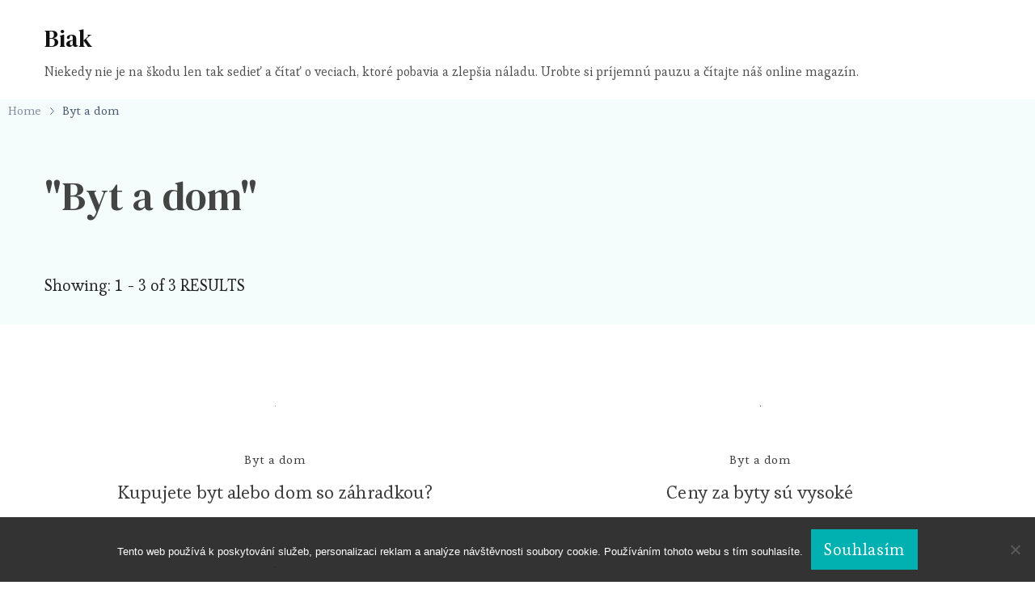

--- FILE ---
content_type: text/html; charset=UTF-8
request_url: https://www.biak.sk/byt-a-dom/
body_size: 7374
content:
    <!DOCTYPE html>
    <html lang="cs">
    <head itemscope itemtype="http://schema.org/WebSite">
	    <meta charset="UTF-8">
    <meta name="viewport" content="width=device-width, initial-scale=1">
    <link rel="profile" href="http://gmpg.org/xfn/11">
    <meta name='robots' content='index, follow, max-image-preview:large, max-snippet:-1, max-video-preview:-1' />
	<style>img:is([sizes="auto" i], [sizes^="auto," i]) { contain-intrinsic-size: 3000px 1500px }</style>
	
	<!-- This site is optimized with the Yoast SEO plugin v26.2 - https://yoast.com/wordpress/plugins/seo/ -->
	<title>Byt a dom | Biak</title>
	<link rel="canonical" href="https://www.biak.sk/byt-a-dom/" />
	<meta property="og:locale" content="cs_CZ" />
	<meta property="og:type" content="article" />
	<meta property="og:title" content="Byt a dom | Biak" />
	<meta property="og:url" content="https://www.biak.sk/byt-a-dom/" />
	<meta property="og:site_name" content="Biak" />
	<meta name="twitter:card" content="summary_large_image" />
	<!-- / Yoast SEO plugin. -->


<link rel='dns-prefetch' href='//fonts.googleapis.com' />
<link rel='stylesheet' id='wp-block-library-css' href='https://www.biak.sk/wp-includes/css/dist/block-library/style.min.css?ver=6.8.3' type='text/css' media='all' />
<style id='wp-block-library-theme-inline-css' type='text/css'>
.wp-block-audio :where(figcaption){color:#555;font-size:13px;text-align:center}.is-dark-theme .wp-block-audio :where(figcaption){color:#ffffffa6}.wp-block-audio{margin:0 0 1em}.wp-block-code{border:1px solid #ccc;border-radius:4px;font-family:Menlo,Consolas,monaco,monospace;padding:.8em 1em}.wp-block-embed :where(figcaption){color:#555;font-size:13px;text-align:center}.is-dark-theme .wp-block-embed :where(figcaption){color:#ffffffa6}.wp-block-embed{margin:0 0 1em}.blocks-gallery-caption{color:#555;font-size:13px;text-align:center}.is-dark-theme .blocks-gallery-caption{color:#ffffffa6}:root :where(.wp-block-image figcaption){color:#555;font-size:13px;text-align:center}.is-dark-theme :root :where(.wp-block-image figcaption){color:#ffffffa6}.wp-block-image{margin:0 0 1em}.wp-block-pullquote{border-bottom:4px solid;border-top:4px solid;color:currentColor;margin-bottom:1.75em}.wp-block-pullquote cite,.wp-block-pullquote footer,.wp-block-pullquote__citation{color:currentColor;font-size:.8125em;font-style:normal;text-transform:uppercase}.wp-block-quote{border-left:.25em solid;margin:0 0 1.75em;padding-left:1em}.wp-block-quote cite,.wp-block-quote footer{color:currentColor;font-size:.8125em;font-style:normal;position:relative}.wp-block-quote:where(.has-text-align-right){border-left:none;border-right:.25em solid;padding-left:0;padding-right:1em}.wp-block-quote:where(.has-text-align-center){border:none;padding-left:0}.wp-block-quote.is-large,.wp-block-quote.is-style-large,.wp-block-quote:where(.is-style-plain){border:none}.wp-block-search .wp-block-search__label{font-weight:700}.wp-block-search__button{border:1px solid #ccc;padding:.375em .625em}:where(.wp-block-group.has-background){padding:1.25em 2.375em}.wp-block-separator.has-css-opacity{opacity:.4}.wp-block-separator{border:none;border-bottom:2px solid;margin-left:auto;margin-right:auto}.wp-block-separator.has-alpha-channel-opacity{opacity:1}.wp-block-separator:not(.is-style-wide):not(.is-style-dots){width:100px}.wp-block-separator.has-background:not(.is-style-dots){border-bottom:none;height:1px}.wp-block-separator.has-background:not(.is-style-wide):not(.is-style-dots){height:2px}.wp-block-table{margin:0 0 1em}.wp-block-table td,.wp-block-table th{word-break:normal}.wp-block-table :where(figcaption){color:#555;font-size:13px;text-align:center}.is-dark-theme .wp-block-table :where(figcaption){color:#ffffffa6}.wp-block-video :where(figcaption){color:#555;font-size:13px;text-align:center}.is-dark-theme .wp-block-video :where(figcaption){color:#ffffffa6}.wp-block-video{margin:0 0 1em}:root :where(.wp-block-template-part.has-background){margin-bottom:0;margin-top:0;padding:1.25em 2.375em}
</style>
<style id='classic-theme-styles-inline-css' type='text/css'>
/*! This file is auto-generated */
.wp-block-button__link{color:#fff;background-color:#32373c;border-radius:9999px;box-shadow:none;text-decoration:none;padding:calc(.667em + 2px) calc(1.333em + 2px);font-size:1.125em}.wp-block-file__button{background:#32373c;color:#fff;text-decoration:none}
</style>
<style id='global-styles-inline-css' type='text/css'>
:root{--wp--preset--aspect-ratio--square: 1;--wp--preset--aspect-ratio--4-3: 4/3;--wp--preset--aspect-ratio--3-4: 3/4;--wp--preset--aspect-ratio--3-2: 3/2;--wp--preset--aspect-ratio--2-3: 2/3;--wp--preset--aspect-ratio--16-9: 16/9;--wp--preset--aspect-ratio--9-16: 9/16;--wp--preset--color--black: #000000;--wp--preset--color--cyan-bluish-gray: #abb8c3;--wp--preset--color--white: #ffffff;--wp--preset--color--pale-pink: #f78da7;--wp--preset--color--vivid-red: #cf2e2e;--wp--preset--color--luminous-vivid-orange: #ff6900;--wp--preset--color--luminous-vivid-amber: #fcb900;--wp--preset--color--light-green-cyan: #7bdcb5;--wp--preset--color--vivid-green-cyan: #00d084;--wp--preset--color--pale-cyan-blue: #8ed1fc;--wp--preset--color--vivid-cyan-blue: #0693e3;--wp--preset--color--vivid-purple: #9b51e0;--wp--preset--gradient--vivid-cyan-blue-to-vivid-purple: linear-gradient(135deg,rgba(6,147,227,1) 0%,rgb(155,81,224) 100%);--wp--preset--gradient--light-green-cyan-to-vivid-green-cyan: linear-gradient(135deg,rgb(122,220,180) 0%,rgb(0,208,130) 100%);--wp--preset--gradient--luminous-vivid-amber-to-luminous-vivid-orange: linear-gradient(135deg,rgba(252,185,0,1) 0%,rgba(255,105,0,1) 100%);--wp--preset--gradient--luminous-vivid-orange-to-vivid-red: linear-gradient(135deg,rgba(255,105,0,1) 0%,rgb(207,46,46) 100%);--wp--preset--gradient--very-light-gray-to-cyan-bluish-gray: linear-gradient(135deg,rgb(238,238,238) 0%,rgb(169,184,195) 100%);--wp--preset--gradient--cool-to-warm-spectrum: linear-gradient(135deg,rgb(74,234,220) 0%,rgb(151,120,209) 20%,rgb(207,42,186) 40%,rgb(238,44,130) 60%,rgb(251,105,98) 80%,rgb(254,248,76) 100%);--wp--preset--gradient--blush-light-purple: linear-gradient(135deg,rgb(255,206,236) 0%,rgb(152,150,240) 100%);--wp--preset--gradient--blush-bordeaux: linear-gradient(135deg,rgb(254,205,165) 0%,rgb(254,45,45) 50%,rgb(107,0,62) 100%);--wp--preset--gradient--luminous-dusk: linear-gradient(135deg,rgb(255,203,112) 0%,rgb(199,81,192) 50%,rgb(65,88,208) 100%);--wp--preset--gradient--pale-ocean: linear-gradient(135deg,rgb(255,245,203) 0%,rgb(182,227,212) 50%,rgb(51,167,181) 100%);--wp--preset--gradient--electric-grass: linear-gradient(135deg,rgb(202,248,128) 0%,rgb(113,206,126) 100%);--wp--preset--gradient--midnight: linear-gradient(135deg,rgb(2,3,129) 0%,rgb(40,116,252) 100%);--wp--preset--font-size--small: 13px;--wp--preset--font-size--medium: 20px;--wp--preset--font-size--large: 36px;--wp--preset--font-size--x-large: 42px;--wp--preset--spacing--20: 0.44rem;--wp--preset--spacing--30: 0.67rem;--wp--preset--spacing--40: 1rem;--wp--preset--spacing--50: 1.5rem;--wp--preset--spacing--60: 2.25rem;--wp--preset--spacing--70: 3.38rem;--wp--preset--spacing--80: 5.06rem;--wp--preset--shadow--natural: 6px 6px 9px rgba(0, 0, 0, 0.2);--wp--preset--shadow--deep: 12px 12px 50px rgba(0, 0, 0, 0.4);--wp--preset--shadow--sharp: 6px 6px 0px rgba(0, 0, 0, 0.2);--wp--preset--shadow--outlined: 6px 6px 0px -3px rgba(255, 255, 255, 1), 6px 6px rgba(0, 0, 0, 1);--wp--preset--shadow--crisp: 6px 6px 0px rgba(0, 0, 0, 1);}:where(.is-layout-flex){gap: 0.5em;}:where(.is-layout-grid){gap: 0.5em;}body .is-layout-flex{display: flex;}.is-layout-flex{flex-wrap: wrap;align-items: center;}.is-layout-flex > :is(*, div){margin: 0;}body .is-layout-grid{display: grid;}.is-layout-grid > :is(*, div){margin: 0;}:where(.wp-block-columns.is-layout-flex){gap: 2em;}:where(.wp-block-columns.is-layout-grid){gap: 2em;}:where(.wp-block-post-template.is-layout-flex){gap: 1.25em;}:where(.wp-block-post-template.is-layout-grid){gap: 1.25em;}.has-black-color{color: var(--wp--preset--color--black) !important;}.has-cyan-bluish-gray-color{color: var(--wp--preset--color--cyan-bluish-gray) !important;}.has-white-color{color: var(--wp--preset--color--white) !important;}.has-pale-pink-color{color: var(--wp--preset--color--pale-pink) !important;}.has-vivid-red-color{color: var(--wp--preset--color--vivid-red) !important;}.has-luminous-vivid-orange-color{color: var(--wp--preset--color--luminous-vivid-orange) !important;}.has-luminous-vivid-amber-color{color: var(--wp--preset--color--luminous-vivid-amber) !important;}.has-light-green-cyan-color{color: var(--wp--preset--color--light-green-cyan) !important;}.has-vivid-green-cyan-color{color: var(--wp--preset--color--vivid-green-cyan) !important;}.has-pale-cyan-blue-color{color: var(--wp--preset--color--pale-cyan-blue) !important;}.has-vivid-cyan-blue-color{color: var(--wp--preset--color--vivid-cyan-blue) !important;}.has-vivid-purple-color{color: var(--wp--preset--color--vivid-purple) !important;}.has-black-background-color{background-color: var(--wp--preset--color--black) !important;}.has-cyan-bluish-gray-background-color{background-color: var(--wp--preset--color--cyan-bluish-gray) !important;}.has-white-background-color{background-color: var(--wp--preset--color--white) !important;}.has-pale-pink-background-color{background-color: var(--wp--preset--color--pale-pink) !important;}.has-vivid-red-background-color{background-color: var(--wp--preset--color--vivid-red) !important;}.has-luminous-vivid-orange-background-color{background-color: var(--wp--preset--color--luminous-vivid-orange) !important;}.has-luminous-vivid-amber-background-color{background-color: var(--wp--preset--color--luminous-vivid-amber) !important;}.has-light-green-cyan-background-color{background-color: var(--wp--preset--color--light-green-cyan) !important;}.has-vivid-green-cyan-background-color{background-color: var(--wp--preset--color--vivid-green-cyan) !important;}.has-pale-cyan-blue-background-color{background-color: var(--wp--preset--color--pale-cyan-blue) !important;}.has-vivid-cyan-blue-background-color{background-color: var(--wp--preset--color--vivid-cyan-blue) !important;}.has-vivid-purple-background-color{background-color: var(--wp--preset--color--vivid-purple) !important;}.has-black-border-color{border-color: var(--wp--preset--color--black) !important;}.has-cyan-bluish-gray-border-color{border-color: var(--wp--preset--color--cyan-bluish-gray) !important;}.has-white-border-color{border-color: var(--wp--preset--color--white) !important;}.has-pale-pink-border-color{border-color: var(--wp--preset--color--pale-pink) !important;}.has-vivid-red-border-color{border-color: var(--wp--preset--color--vivid-red) !important;}.has-luminous-vivid-orange-border-color{border-color: var(--wp--preset--color--luminous-vivid-orange) !important;}.has-luminous-vivid-amber-border-color{border-color: var(--wp--preset--color--luminous-vivid-amber) !important;}.has-light-green-cyan-border-color{border-color: var(--wp--preset--color--light-green-cyan) !important;}.has-vivid-green-cyan-border-color{border-color: var(--wp--preset--color--vivid-green-cyan) !important;}.has-pale-cyan-blue-border-color{border-color: var(--wp--preset--color--pale-cyan-blue) !important;}.has-vivid-cyan-blue-border-color{border-color: var(--wp--preset--color--vivid-cyan-blue) !important;}.has-vivid-purple-border-color{border-color: var(--wp--preset--color--vivid-purple) !important;}.has-vivid-cyan-blue-to-vivid-purple-gradient-background{background: var(--wp--preset--gradient--vivid-cyan-blue-to-vivid-purple) !important;}.has-light-green-cyan-to-vivid-green-cyan-gradient-background{background: var(--wp--preset--gradient--light-green-cyan-to-vivid-green-cyan) !important;}.has-luminous-vivid-amber-to-luminous-vivid-orange-gradient-background{background: var(--wp--preset--gradient--luminous-vivid-amber-to-luminous-vivid-orange) !important;}.has-luminous-vivid-orange-to-vivid-red-gradient-background{background: var(--wp--preset--gradient--luminous-vivid-orange-to-vivid-red) !important;}.has-very-light-gray-to-cyan-bluish-gray-gradient-background{background: var(--wp--preset--gradient--very-light-gray-to-cyan-bluish-gray) !important;}.has-cool-to-warm-spectrum-gradient-background{background: var(--wp--preset--gradient--cool-to-warm-spectrum) !important;}.has-blush-light-purple-gradient-background{background: var(--wp--preset--gradient--blush-light-purple) !important;}.has-blush-bordeaux-gradient-background{background: var(--wp--preset--gradient--blush-bordeaux) !important;}.has-luminous-dusk-gradient-background{background: var(--wp--preset--gradient--luminous-dusk) !important;}.has-pale-ocean-gradient-background{background: var(--wp--preset--gradient--pale-ocean) !important;}.has-electric-grass-gradient-background{background: var(--wp--preset--gradient--electric-grass) !important;}.has-midnight-gradient-background{background: var(--wp--preset--gradient--midnight) !important;}.has-small-font-size{font-size: var(--wp--preset--font-size--small) !important;}.has-medium-font-size{font-size: var(--wp--preset--font-size--medium) !important;}.has-large-font-size{font-size: var(--wp--preset--font-size--large) !important;}.has-x-large-font-size{font-size: var(--wp--preset--font-size--x-large) !important;}
:where(.wp-block-post-template.is-layout-flex){gap: 1.25em;}:where(.wp-block-post-template.is-layout-grid){gap: 1.25em;}
:where(.wp-block-columns.is-layout-flex){gap: 2em;}:where(.wp-block-columns.is-layout-grid){gap: 2em;}
:root :where(.wp-block-pullquote){font-size: 1.5em;line-height: 1.6;}
</style>
<link rel='stylesheet' id='cookie-notice-front-css' href='https://www.biak.sk/wp-content/plugins/cookie-notice/css/front.min.css?ver=2.5.8' type='text/css' media='all' />
<link rel='stylesheet' id='kk-star-ratings-css' href='https://www.biak.sk/wp-content/plugins/kk-star-ratings/src/core/public/css/kk-star-ratings.min.css?ver=5.4.10.2' type='text/css' media='all' />
<link rel='stylesheet' id='blossom-studio-google-fonts-css' href='https://fonts.googleapis.com/css?family=Esteban%3Aregular%7CDM+Serif+Text%3Aregular%2Citalic%7CDM+Serif+Text%3Aregular' type='text/css' media='all' />
<link rel='stylesheet' id='owl-carousel-css' href='https://www.biak.sk/wp-content/themes/blossom-studio/css/owl.carousel.min.css?ver=2.3.4' type='text/css' media='all' />
<link rel='stylesheet' id='animate-css' href='https://www.biak.sk/wp-content/themes/blossom-studio/css/animate.min.css?ver=3.5.2' type='text/css' media='all' />
<link rel='stylesheet' id='blossom-studio-css' href='https://www.biak.sk/wp-content/themes/blossom-studio/style.css?ver=1.0.3' type='text/css' media='all' />
<link rel='stylesheet' id='blossom-studio-elementor-css' href='https://www.biak.sk/wp-content/themes/blossom-studio/css/elementor.min.css?ver=1.0.3' type='text/css' media='all' />
<link rel='stylesheet' id='blossom-studio-gutenberg-css' href='https://www.biak.sk/wp-content/themes/blossom-studio/css/gutenberg.min.css?ver=1.0.3' type='text/css' media='all' />
<script type="text/javascript" src="https://www.biak.sk/wp-includes/js/jquery/jquery.min.js?ver=3.7.1" id="jquery-core-js"></script>
<script type="text/javascript" src="https://www.biak.sk/wp-includes/js/jquery/jquery-migrate.min.js?ver=3.4.1" id="jquery-migrate-js"></script>
<link rel="alternate" type="application/ld+json" href="https://www.biak.sk/byt-a-dom/?format=application/ld+json" title="Structured Descriptor Document (JSON-LD format)"><script type="application/ld+json" data-source="DataFeed:WordPress" data-schema="542-post-Default">{"@context":"https:\/\/schema.org\/","@type":"CollectionPage","@id":"https:\/\/www.biak.sk\/byt-a-dom\/#CollectionPage","headline":"Byt a dom Category","description":"","url":"https:\/\/www.biak.sk\/byt-a-dom\/","hasPart":[{"@type":"Article","@id":"https:\/\/www.biak.sk\/kupujete-byt-alebo-dom-so-zahradkou\/","headline":"Kupujete byt alebo dom so z\u00e1hradkou?","url":"https:\/\/www.biak.sk\/kupujete-byt-alebo-dom-so-zahradkou\/","datePublished":"2024-05-10","dateModified":"2024-06-12","mainEntityOfPage":"https:\/\/www.biak.sk\/kupujete-byt-alebo-dom-so-zahradkou\/","author":{"@type":"Person","@id":"https:\/\/www.biak.sk\/author\/#Person","name":"","url":"https:\/\/www.biak.sk\/author\/","identifier":1,"image":{"@type":"ImageObject","@id":"https:\/\/secure.gravatar.com\/avatar\/f08fec9e5d161146672022190172bcb121f980bd7a64f251ea643f4b19d0f071?s=96&d=mm&r=g","url":"https:\/\/secure.gravatar.com\/avatar\/f08fec9e5d161146672022190172bcb121f980bd7a64f251ea643f4b19d0f071?s=96&d=mm&r=g","height":96,"width":96}},"publisher":{"@type":"Organization","name":"biak.sk","logo":{"@type":"ImageObject","@id":"\/logo.png","url":"\/logo.png","width":600,"height":60}},"image":{"@type":"ImageObject","@id":"https:\/\/www.biak.sk\/wp-content\/uploads\/living-room-8403277_640_1.jpg","url":"https:\/\/www.biak.sk\/wp-content\/uploads\/living-room-8403277_640_1.jpg","height":0,"width":0},"keywords":null},{"@type":"Article","@id":"https:\/\/www.biak.sk\/ceny-za-byty-su-vysoke\/","headline":"Ceny za byty s\u00fa vysok\u00e9","url":"https:\/\/www.biak.sk\/ceny-za-byty-su-vysoke\/","datePublished":"2024-02-28","dateModified":"2024-02-28","mainEntityOfPage":"https:\/\/www.biak.sk\/ceny-za-byty-su-vysoke\/","author":{"@type":"Person","@id":"https:\/\/www.biak.sk\/author\/#Person","name":"","url":"https:\/\/www.biak.sk\/author\/","identifier":1,"image":{"@type":"ImageObject","@id":"https:\/\/secure.gravatar.com\/avatar\/f08fec9e5d161146672022190172bcb121f980bd7a64f251ea643f4b19d0f071?s=96&d=mm&r=g","url":"https:\/\/secure.gravatar.com\/avatar\/f08fec9e5d161146672022190172bcb121f980bd7a64f251ea643f4b19d0f071?s=96&d=mm&r=g","height":96,"width":96}},"publisher":{"@type":"Organization","name":"biak.sk","logo":{"@type":"ImageObject","@id":"\/logo.png","url":"\/logo.png","width":600,"height":60}},"image":{"@type":"ImageObject","@id":"https:\/\/www.biak.sk\/wp-content\/uploads\/apartment-2825274_640_1.jpg","url":"https:\/\/www.biak.sk\/wp-content\/uploads\/apartment-2825274_640_1.jpg","height":0,"width":0},"keywords":null},{"@type":"Article","@id":"https:\/\/www.biak.sk\/jesenna-vyzdoba\/","headline":"Jesenn\u00e1 v\u00fdzdoba","url":"https:\/\/www.biak.sk\/jesenna-vyzdoba\/","datePublished":"2023-10-26","dateModified":"2023-10-26","mainEntityOfPage":"https:\/\/www.biak.sk\/jesenna-vyzdoba\/","author":{"@type":"Person","@id":"https:\/\/www.biak.sk\/author\/#Person","name":"","url":"https:\/\/www.biak.sk\/author\/","identifier":1,"image":{"@type":"ImageObject","@id":"https:\/\/secure.gravatar.com\/avatar\/f08fec9e5d161146672022190172bcb121f980bd7a64f251ea643f4b19d0f071?s=96&d=mm&r=g","url":"https:\/\/secure.gravatar.com\/avatar\/f08fec9e5d161146672022190172bcb121f980bd7a64f251ea643f4b19d0f071?s=96&d=mm&r=g","height":96,"width":96}},"publisher":{"@type":"Organization","name":"biak.sk","logo":{"@type":"ImageObject","@id":"\/logo.png","url":"\/logo.png","width":600,"height":60}},"image":{"@type":"ImageObject","@id":"https:\/\/www.biak.sk\/wp-content\/uploads\/interior-1961070_640.jpg","url":"https:\/\/www.biak.sk\/wp-content\/uploads\/interior-1961070_640.jpg","height":0,"width":0},"keywords":null}]}</script>
<link rel="icon" type="image/png" href="/wp-content/uploads/fbrfg/favicon-96x96.png" sizes="96x96" />
<link rel="icon" type="image/svg+xml" href="/wp-content/uploads/fbrfg/favicon.svg" />
<link rel="shortcut icon" href="/wp-content/uploads/fbrfg/favicon.ico" />
<link rel="apple-touch-icon" sizes="180x180" href="/wp-content/uploads/fbrfg/apple-touch-icon.png" />
<link rel="manifest" href="/wp-content/uploads/fbrfg/site.webmanifest" /><style type='text/css' media='all'>    
    /*Typography*/

	:root {
		--primary-font: Esteban;
		--secondary-font: DM Serif Text;
	}


    body,
    button,
    input,
    select,
    optgroup,
    textarea{
        font-family : Esteban;
        font-size   : 20px;        
    }
    
    .site-title{
        font-size   : 30px;
        font-family : DM Serif Text;
        font-weight : 400;
        font-style  : normal;
    }
    
    .site-title a{
		color: #111111;
	}

    .site-description {
        color: rgba(17, 17, 17, 0.75);    }

	.custom-logo-link img{
        width    : 150px;
        max-width: 100%;
    }

    .promo-section::after{
        background-image: url();
    }

    .blog-section::after {
        background-image: url('');
    } 
         
    </style></head>

<body class="archive category category-byt-a-dom category-1 wp-theme-blossom-studio cookies-not-set hfeed blossom-studio-has-blocks full-width grid-layout" itemscope itemtype="http://schema.org/WebPage">

    <div id="page" class="site">
        <a class="skip-link screen-reader-text" href="#content">Skip to content (Press Enter)</a>
    
<header id="masthead" class="site-header style-two" itemscope itemtype="http://schema.org/WPHeader">
	
	<div class="header-main">
		<div class="container">
			        <div class="site-branding" itemscope itemtype="http://schema.org/Organization">  
            <div class="site-logo">
                            </div>

            <div class="site-title-wrap">                    <p class="site-title" itemprop="name"><a href="https://www.biak.sk/" rel="home" itemprop="url">Biak</a></p>
                                    <p class="site-description" itemprop="description">
Niekedy nie je na škodu len tak sedieť a čítať o veciach, ktoré pobavia a zlepšia náladu. Urobte si príjemnú pauzu a čítajte náš online magazín.</p>
                </div>        </div>    
    			<div class="nav-wrap">
				<div class="header-left">
						<nav id="site-navigation" class="main-navigation" role="navigation" itemscope itemtype="http://schema.org/SiteNavigationElement">
        			</nav><!-- #site-navigation -->
				</div>
				<div class="header-right">
									</div>
			</div>
		</div>
	</div>
</header>

    <div class="mobile-header">
        <div class="container">
                    <div class="site-branding" itemscope itemtype="http://schema.org/Organization">  
            <div class="site-logo">
                            </div>

            <div class="site-title-wrap">                    <p class="site-title" itemprop="name"><a href="https://www.biak.sk/" rel="home" itemprop="url">Biak</a></p>
                                    <p class="site-description" itemprop="description">
Niekedy nie je na škodu len tak sedieť a čítať o veciach, ktoré pobavia a zlepšia náladu. Urobte si príjemnú pauzu a čítajte náš online magazín.</p>
                </div>        </div>    
                <div class="mbl-header-right">
                                                                <div class="mobile-header-popup">
                    <div class="mbl-header-inner primary-menu-list main-menu-modal cover-modal" data-modal-target-string=".main-menu-modal">
                        <button class="close close-main-nav-toggle" data-toggle-target=".main-menu-modal" data-toggle-body-class="showing-main-menu-modal" aria-expanded="false" data-set-focus=".main-menu-modal"></button>
                        <div class="mobile-menu" aria-label="Mobile">
                            <div class="main-menu-modal">
                                <div class="mbl-header-mid">
                                    	<nav id="mobile-navigation" class="main-navigation" role="navigation" itemscope itemtype="http://schema.org/SiteNavigationElement">
        			</nav><!-- #site-navigation -->
                                    	<nav id="mobile-nav" class="secondary-menu">
                <div class="secondary-menu-list menu-modal cover-modal" data-modal-target-string=".menu-modal">
            <button class="close close-nav-toggle" data-toggle-target=".menu-modal" data-toggle-body-class="showing-menu-modal" aria-expanded="false" data-set-focus=".menu-modal"></button>
            <div class="mobile-menu" aria-label="Mobile">
                            </div>
        </div>
	</nav>
                                                                        </div>
                                <div class="mbl-header-bottom">
                                                                                                        </div>
                            </div>
                        </div>
                    </div>
                </div>
            </div>
        </div>
    </div>
        <div id="content" class="site-content">
                
    <header class="page-header">
        <div class="breadcrumb-wrapper">
            <div id="crumbs" itemscope itemtype="http://schema.org/BreadcrumbList">
                <span itemprop="itemListElement" itemscope itemtype="http://schema.org/ListItem">
                    <a href="https://www.biak.sk" itemprop="item"><span itemprop="name">Home</span></a><meta itemprop="position" content="1" /><span class="separator"><svg xmlns="http://www.w3.org/2000/svg" width="5.293" height="9.172" viewBox="0 0 5.293 9.172"><path d="M-7241.856-22184.891l3.879,3.879-3.879,3.879" transform="translate(7242.563 22185.598)" fill="none" stroke="#44576b" stroke-linecap="round" stroke-width="1"/></svg></span></span><span class="current" itemprop="itemListElement" itemscope itemtype="http://schema.org/ListItem"><a itemprop="item" href="https://www.biak.sk/byt-a-dom/"><span itemprop="name">Byt a dom</span></a><meta itemprop="position" content="2" /></span></div><!-- .crumbs -->        </div>
        <div class="container">
            <h1 class="page-title">Byt a dom</h1><span class="post-count"> Showing:  1 - 3 of 3 RESULTS </span>        </div>
    </header>
                            <div class="container">
	<div id="primary" class="content-area">
        
                
		<main id="main" class="site-main">

		
<article id="post-520" class="post-520 post type-post status-publish format-standard has-post-thumbnail hentry category-byt-a-dom has-meta has-sticky-meta" itemscope itemtype="https://schema.org/Blog">
	<figure class="post-thumbnail"><a href="https://www.biak.sk/kupujete-byt-alebo-dom-so-zahradkou/"><img width="1" height="1" src="https://www.biak.sk/wp-content/uploads/living-room-8403277_640_1.jpg" class="attachment-blossom-studio-blog-grid size-blossom-studio-blog-grid wp-post-image" alt="" itemprop="image" decoding="async" /></a></figure>    <header class="entry-header">
        <span class="category" itemprop="about"><a href="https://www.biak.sk/byt-a-dom/" rel="category tag">Byt a dom</a></span><h3 class="entry-title"><a href="https://www.biak.sk/kupujete-byt-alebo-dom-so-zahradkou/" rel="bookmark">Kupujete byt alebo dom so záhradkou?</a></h3>    </header>         
    </article><!-- #post-520 -->

<article id="post-544" class="post-544 post type-post status-publish format-standard has-post-thumbnail hentry category-byt-a-dom has-meta has-sticky-meta" itemscope itemtype="https://schema.org/Blog">
	<figure class="post-thumbnail"><a href="https://www.biak.sk/ceny-za-byty-su-vysoke/"><img width="1" height="1" src="https://www.biak.sk/wp-content/uploads/apartment-2825274_640_1.jpg" class="attachment-blossom-studio-blog-grid size-blossom-studio-blog-grid wp-post-image" alt="" itemprop="image" decoding="async" /></a></figure>    <header class="entry-header">
        <span class="category" itemprop="about"><a href="https://www.biak.sk/byt-a-dom/" rel="category tag">Byt a dom</a></span><h3 class="entry-title"><a href="https://www.biak.sk/ceny-za-byty-su-vysoke/" rel="bookmark">Ceny za byty sú vysoké</a></h3>    </header>         
    </article><!-- #post-544 -->

<article id="post-542" class="post-542 post type-post status-publish format-standard has-post-thumbnail hentry category-byt-a-dom has-meta has-sticky-meta" itemscope itemtype="https://schema.org/Blog">
	<figure class="post-thumbnail"><a href="https://www.biak.sk/jesenna-vyzdoba/"><img width="1" height="1" src="https://www.biak.sk/wp-content/uploads/interior-1961070_640.jpg" class="attachment-blossom-studio-blog-grid size-blossom-studio-blog-grid wp-post-image" alt="" itemprop="image" decoding="async" /></a></figure>    <header class="entry-header">
        <span class="category" itemprop="about"><a href="https://www.biak.sk/byt-a-dom/" rel="category tag">Byt a dom</a></span><h3 class="entry-title"><a href="https://www.biak.sk/jesenna-vyzdoba/" rel="bookmark">Jesenná výzdoba</a></h3>    </header>         
    </article><!-- #post-542 -->

		</main><!-- #main -->
        
                
	</div><!-- #primary -->

</div><!-- .container -->        
        </div><!-- .site-content -->
            <footer id="colophon" class="site-footer" itemscope itemtype="http://schema.org/WPFooter">
        <div class="footer-bottom">
		<div class="container">
			<div class="site-info">            
            <span class="copyright">&copy; Copyright 2025 <a href="https://www.biak.sk/">Biak</a>. All Rights Reserved. </span> Blossom Studio | Developed By <a href="https://blossomthemes.com/" rel="nofollow" target="_blank">Blossom Themes</a>. Powered by <a href="https://wordpress.org/" target="_blank">WordPress</a>.                
            </div>
            <div class="social-wrap">
                                    <div class="footer-menu">
            </div>
                </div>
            <button class="back-to-top">
                <svg xmlns="http://www.w3.org/2000/svg" viewBox="0 0 448 512">
                    <path fill="currentColor" d="M6.101 359.293L25.9 379.092c4.686 4.686 12.284 4.686 16.971 0L224 198.393l181.13 180.698c4.686 4.686 12.284 4.686 16.971 0l19.799-19.799c4.686-4.686 4.686-12.284 0-16.971L232.485 132.908c-4.686-4.686-12.284-4.686-16.971 0L6.101 342.322c-4.687 4.687-4.687 12.285 0 16.971z"></path>
                </svg>
            </button><!-- .back-to-top -->
		</div>
	</div>
        </footer><!-- #colophon -->
        </div><!-- #page -->
    <script type="speculationrules">
{"prefetch":[{"source":"document","where":{"and":[{"href_matches":"\/*"},{"not":{"href_matches":["\/wp-*.php","\/wp-admin\/*","\/wp-content\/uploads\/*","\/wp-content\/*","\/wp-content\/plugins\/*","\/wp-content\/themes\/blossom-studio\/*","\/*\\?(.+)"]}},{"not":{"selector_matches":"a[rel~=\"nofollow\"]"}},{"not":{"selector_matches":".no-prefetch, .no-prefetch a"}}]},"eagerness":"conservative"}]}
</script>
<script type="text/javascript" id="cookie-notice-front-js-before">
/* <![CDATA[ */
var cnArgs = {"ajaxUrl":"https:\/\/www.biak.sk\/wp-admin\/admin-ajax.php","nonce":"4feb22e361","hideEffect":"fade","position":"bottom","onScroll":true,"onScrollOffset":250,"onClick":false,"cookieName":"cookie_notice_accepted","cookieTime":2592000,"cookieTimeRejected":2592000,"globalCookie":false,"redirection":false,"cache":true,"revokeCookies":false,"revokeCookiesOpt":"automatic"};
/* ]]> */
</script>
<script type="text/javascript" src="https://www.biak.sk/wp-content/plugins/cookie-notice/js/front.min.js?ver=2.5.8" id="cookie-notice-front-js"></script>
<script type="text/javascript" id="kk-star-ratings-js-extra">
/* <![CDATA[ */
var kk_star_ratings = {"action":"kk-star-ratings","endpoint":"https:\/\/www.biak.sk\/wp-admin\/admin-ajax.php","nonce":"99fac7763b"};
/* ]]> */
</script>
<script type="text/javascript" src="https://www.biak.sk/wp-content/plugins/kk-star-ratings/src/core/public/js/kk-star-ratings.min.js?ver=5.4.10.2" id="kk-star-ratings-js"></script>
<script type="text/javascript" src="https://www.biak.sk/wp-content/themes/blossom-studio/js/all.min.js?ver=5.6.3" id="all-js"></script>
<script type="text/javascript" src="https://www.biak.sk/wp-content/themes/blossom-studio/js/v4-shims.min.js?ver=5.6.3" id="v4-shims-js"></script>
<script type="text/javascript" src="https://www.biak.sk/wp-content/themes/blossom-studio/js/owl.carousel.min.js?ver=2.3.4" id="owl-carousel-js"></script>
<script type="text/javascript" src="https://www.biak.sk/wp-content/themes/blossom-studio/js/owlcarousel2-a11ylayer.min.js?ver=0.2.1" id="owlcarousel2-a11ylayer-js"></script>
<script type="text/javascript" id="blossom-studio-js-extra">
/* <![CDATA[ */
var blossom_studio_data = {"rtl":"","auto":"1","loop":"1","animation":"","speed":"5000"};
/* ]]> */
</script>
<script type="text/javascript" src="https://www.biak.sk/wp-content/themes/blossom-studio/js/custom.min.js?ver=1.0.3" id="blossom-studio-js"></script>
<script type="text/javascript" src="https://www.biak.sk/wp-content/themes/blossom-studio/js/modal-accessibility.min.js?ver=1.0.3" id="blossom-studio-modal-js"></script>

		<!-- Cookie Notice plugin v2.5.8 by Hu-manity.co https://hu-manity.co/ -->
		<div id="cookie-notice" role="dialog" class="cookie-notice-hidden cookie-revoke-hidden cn-position-bottom" aria-label="Cookie Notice" style="background-color: rgba(0,0,0,0.8);"><div class="cookie-notice-container" style="color: #fff"><span id="cn-notice-text" class="cn-text-container">Tento web používá k poskytování služeb, personalizaci reklam a analýze návštěvnosti soubory cookie. Používáním tohoto webu s tím souhlasíte.</span><span id="cn-notice-buttons" class="cn-buttons-container"><button id="cn-accept-cookie" data-cookie-set="accept" class="cn-set-cookie cn-button cn-button-custom button" aria-label="Souhlasím">Souhlasím</button></span><button id="cn-close-notice" data-cookie-set="accept" class="cn-close-icon" aria-label="No"></button></div>
			
		</div>
		<!-- / Cookie Notice plugin -->
</body>
</html>


--- FILE ---
content_type: text/css
request_url: https://www.biak.sk/wp-content/themes/blossom-studio/style.css?ver=1.0.3
body_size: 31822
content:
/*!
Theme Name: Blossom Studio
Theme URI: https://blossomthemes.com/wordpress-themes/blossom-studio/
Author: Blossom Themes
Author URI: https://blossomthemes.com/
Description: Blossom Studio is a lead-generating WordPress theme to showcase your yoga, dance, fitness and meditation studio with multiple Call-to-Action (CTA) to capture leads. Besides, you can use this theme to showcase the services offered by your coaching, music studio, wellness center, photography studio, gym center, and other businesses. The theme is SEO optimized, mobile-friendly, Schema friendly, and loads faster to help you rank your website higher on search engines. You can change the feel of your website easily with a collection of 1000+ Google fonts. You can showcase your Instagram posts with the Instagram section and grow your social media followers. You can also build your mailing list with the newsletter integration. Blossom Studio is WooCommerce-compatible and translation-ready, with RTL support. Check demo at https://blossomthemes.com/theme-demo/?theme=blossom-studio, read the documentation at https://docs.blossomthemes.com/blossom-studio/, and get support at https://blossomthemes.com/support-ticket/.
Version: 1.0.3
Requires at least: 4.7
Requires PHP: 5.6
Tested up to: 5.8
License: GNU General Public License v3 or later
License URI: http://www.gnu.org/licenses/gpl-3.0.html
Text Domain: blossom-studio
Tags: blog, one-column, two-columns, right-sidebar, left-sidebar, footer-widgets, custom-background, custom-header, custom-menu, custom-logo, featured-images, threaded-comments, full-width-template, rtl-language-support, translation-ready, theme-options, e-commerce

This theme, like WordPress, is licensed under the GPL.
Use it to make something cool, have fun, and share what you've learned with others.

Blossom Studio is based on Underscores https://underscores.me/, (C) 2012-2017 Automattic, Inc.
Underscores is distributed under the terms of the GNU GPL v2 or later.

Normalizing styles have been helped along thanks to the fine work of
Nicolas Gallagher and Jonathan Neal https://necolas.github.io/normalize.css/
*/
/*--------------------------------------------------------------
>>> TABLE OF CONTENTS:
----------------------------------------------------------------
# Normalize
# Typography
# Elements
# Forms
# Navigation
	## Links
	## Menus
# Accessibility
# Alignments
# Clearings
# Widgets
# Content
	## Posts and pages
	## Comments
# Infinite scroll
# Media
	## Captions
	## Galleries
	--------------------------------------------------------------*/
/*--------------------------------------------------------------
# Normalize
--------------------------------------------------------------*/
/* normalize.css v8.0.0 | MIT License | github.com/necolas/normalize.css */

/* Document
========================================================================== */

/**
 * 1. Correct the line height in all browsers.
 * 2. Prevent adjustments of font size after orientation changes in iOS.
 */

 html {
 	line-height: 1.15; /* 1 */
 	-webkit-text-size-adjust: 100%; /* 2 */
 }

/* Sections
========================================================================== */

/**
 * Remove the margin in all browsers.
 */

 body {
 	margin: 0;
 }

/**
 * Correct the font size and margin on `h1` elements within `section` and
 * `article` contexts in Chrome, Firefox, and Safari.
 */

 h1 {
 	font-size: 2em;
 	margin: 0.67em 0;
 }

/* Grouping content
========================================================================== */

/**
 * 1. Add the correct box sizing in Firefox.
 * 2. Show the overflow in Edge and IE.
 */

 hr {
 	box-sizing: content-box; /* 1 */
 	height: 0; /* 1 */
 	overflow: visible; /* 2 */
 }

/**
 * 1. Correct the inheritance and scaling of font size in all browsers.
 * 2. Correct the odd `em` font sizing in all browsers.
 */

 pre {
 	font-family: monospace, monospace; /* 1 */
 	font-size: 1em; /* 2 */
 }

/* Text-level semantics
========================================================================== */

/**
 * Remove the gray background on active links in IE 10.
 */

 a {
 	background-color: transparent;
 }

/**
 * 1. Remove the bottom border in Chrome 57-
 * 2. Add the correct text decoration in Chrome, Edge, IE, Opera, and Safari.
 */

 abbr[title] {
 	border-bottom: none; /* 1 */
 	text-decoration: underline; /* 2 */
 	text-decoration: underline dotted; /* 2 */
 }

/**
 * Add the correct font weight in Chrome, Edge, and Safari.
 */

 b,
 strong {
 	font-weight: bolder;
 }

/**
 * 1. Correct the inheritance and scaling of font size in all browsers.
 * 2. Correct the odd `em` font sizing in all browsers.
 */

 code,
 kbd,
 samp {
 	font-family: monospace, monospace; /* 1 */
 	font-size: 1em; /* 2 */
 }

/**
 * Add the correct font size in all browsers.
 */

 small {
 	font-size: 80%;
 }

/**
 * Prevent `sub` and `sup` elements from affecting the line height in
 * all browsers.
 */

 sub,
 sup {
 	font-size: 75%;
 	line-height: 0;
 	position: relative;
 	vertical-align: baseline;
 }

 sub {
 	bottom: -0.25em;
 }

 sup {
 	top: -0.5em;
 }

/* Embedded content
========================================================================== */

/**
 * Remove the border on images inside links in IE 10.
 */

 img {
 	border-style: none;
 }

/* Forms
========================================================================== */

/**
 * 1. Change the font styles in all browsers.
 * 2. Remove the margin in Firefox and Safari.
 */

 button,
 input,
 optgroup,
 select,
 textarea {
 	font-family: inherit; /* 1 */
 	font-size: 100%; /* 1 */
 	line-height: 1.15; /* 1 */
 	margin: 0; /* 2 */
 }

/**
 * Show the overflow in IE.
 * 1. Show the overflow in Edge.
 */

 button,
 input { /* 1 */
 	overflow: visible;
 }

/**
 * Remove the inheritance of text transform in Edge, Firefox, and IE.
 * 1. Remove the inheritance of text transform in Firefox.
 */

 button,
 select { /* 1 */
 	text-transform: none;
 }

/**
 * Correct the inability to style clickable types in iOS and Safari.
 */

 button,
 [type="button"],
 [type="reset"],
 [type="submit"] {
 	-webkit-appearance: button;
 }

/**
 * Remove the inner border and padding in Firefox.
 */

 button::-moz-focus-inner,
 [type="button"]::-moz-focus-inner,
 [type="reset"]::-moz-focus-inner,
 [type="submit"]::-moz-focus-inner {
 	border-style: none;
 	padding: 0;
 }

/**
 * Restore the focus styles unset by the previous rule.
 */

 button:-moz-focusring,
 [type="button"]:-moz-focusring,
 [type="reset"]:-moz-focusring,
 [type="submit"]:-moz-focusring {
 	outline: 1px dotted ButtonText;
 }

/**
 * Correct the padding in Firefox.
 */

 fieldset {
 	padding: 0.35em 0.75em 0.625em;
 }

/**
 * 1. Correct the text wrapping in Edge and IE.
 * 2. Correct the color inheritance from `fieldset` elements in IE.
 * 3. Remove the padding so developers are not caught out when they zero out
 *		`fieldset` elements in all browsers.
 */

 legend {
 	box-sizing: border-box; /* 1 */
 	color: inherit; /* 2 */
 	display: table; /* 1 */
 	max-width: 100%; /* 1 */
 	padding: 0; /* 3 */
 	white-space: normal; /* 1 */
 }

/**
 * Add the correct vertical alignment in Chrome, Firefox, and Opera.
 */

 progress {
 	vertical-align: baseline;
 }

/**
 * Remove the default vertical scrollbar in IE 10+.
 */

 textarea {
 	overflow: auto;
 }

/**
 * 1. Add the correct box sizing in IE 10.
 * 2. Remove the padding in IE 10.
 */

 [type="checkbox"],
 [type="radio"] {
 	box-sizing: border-box; /* 1 */
 	padding: 0; /* 2 */
 }

/**
 * Correct the cursor style of increment and decrement buttons in Chrome.
 */

 [type="number"]::-webkit-inner-spin-button,
 [type="number"]::-webkit-outer-spin-button {
 	height: auto;
 }

/**
 * 1. Correct the odd appearance in Chrome and Safari.
 * 2. Correct the outline style in Safari.
 */

 [type="search"] {
 	-webkit-appearance: textfield; /* 1 */
 	outline-offset: -2px; /* 2 */
 }

/**
 * Remove the inner padding in Chrome and Safari on macOS.
 */

 [type="search"]::-webkit-search-decoration {
 	-webkit-appearance: none;
 }

/**
 * 1. Correct the inability to style clickable types in iOS and Safari.
 * 2. Change font properties to `inherit` in Safari.
 */

 ::-webkit-file-upload-button {
 	-webkit-appearance: button; /* 1 */
 	font: inherit; /* 2 */
 }

/* Interactive
========================================================================== */

/*
 * Add the correct display in Edge, IE 10+, and Firefox.
 */

 details {
 	display: block;
 }

/*
 * Add the correct display in all browsers.
 */

 summary {
 	display: list-item;
 }

/* Misc
========================================================================== */

/**
 * Add the correct display in IE 10+.
 */

 template {
 	display: none;
 }

/**
 * Add the correct display in IE 10.
 */

 [hidden] {
 	display: none;
 }

/*--------------------------------------------------------------
# Typography
--------------------------------------------------------------*/
:root {
	--primary-color: #01B1B1;
	--primary-color-rgb: 1, 177, 177;
	--secondary-color: #44576B;
	--secondary-color-rgb: 68, 87, 107;
	--font-color: #232323;
	--font-color-rgb: 35, 35, 35;
	--white-color: #ffffff;
	--white-color-rgb: 255, 255, 255;
	--black-color: #000000;
    --black-color-rgb: 0, 0, 0;
    --black-color-light: #171717;
	--black-color-light-rgb: 23, 23, 23;
	--primary-font: 'Esteban', serif;
	--secondary-font: 'DM Serif Text', serif;
}

body {
	color: var(--font-color);
	font-family: var(--primary-font);
	font-size: 20px;
	line-height: 1.85;
	font-weight: 400;
    overflow-x: hidden;
}

h1, h2, h3, h4, h5, h6 {
	clear: both;
	font-family: var(--secondary-font);
	font-weight: 400;
    margin: 1em 0 0.5em 0;
    letter-spacing: 0.1px;
}

h1 {
	font-size: 2.5em;
    line-height: 1.3;
}

h2 {
	font-size: 2em;
    line-height: 1.3;
}

h3 {
	font-size: 1.6em;
    line-height: 1.38;
}

h4 {
	font-size: 1.3em;
    line-height: 1.62;
    margin-top: 1.5em;
}

h5 {
	font-size: 1.1em;
    line-height: 1.59;
    margin-top: 1.5em;
}

h6 {
	font-size: 1em;
    line-height: 1.5;
    margin-top: 1.5em;
}

p {
	margin-bottom: 1.5em;
}

dfn, cite, em, i {
	font-style: italic;
}

blockquote {
    display: table;
    font-size: 1.15em;
    font-family: var(--primary-font);
    color: var(--font-color);
    letter-spacing: 0.05px;
    line-height: 1.65;
    margin: 1.5em 0;
    background: rgba(var(--primary-color-rgb), 0.05);
    padding: 50px 60px;
    position: relative;
    z-index: 99;
}

blockquote::before {
	content: "";
    background-image: url('data:image/svg+xml; utf-8, <svg xmlns="http://www.w3.org/2000/svg" width="23.491" height="16" viewBox="0 0 23.491 16"><g transform="translate(0)"><path d="M0,25.032a5.4,5.4,0,1,0,5.752-5.386A10.01,10.01,0,0,1,9.194,14.43,9.829,9.829,0,0,0,0,24.4c0,.12,0,.239.007.358Q0,24.894,0,25.032Z" transform="translate(12.695 -14.43)" fill="%23fff"/><path d="M52,25.032a5.4,5.4,0,1,0,5.752-5.386,10.01,10.01,0,0,1,3.442-5.216A9.829,9.829,0,0,0,52,24.4c0,.12,0,.239.007.358Q52,24.894,52,25.032Z" transform="translate(-52 -14.43)" fill="%23fff"/></g></svg>');
    background-repeat: no-repeat;
    background-position: center;
    background-size: 100%;
    width: 100px;
    height: 70px;
    position: absolute;
    top: 30px;
    left: 30px;
    z-index: -99;
}

blockquote p {
    margin-top: 0;
    margin-bottom: 20px;
}

blockquote p:last-child {
    margin-bottom: 0;
}

blockquote cite {
	display: block;
	font-size: 0.8em;
	font-style: italic;
	color: rgba(var(--black-color-rgb), 0.8);
	letter-spacing: 0.5px;
	margin-top: 10px;
	font-weight: 400;
}

q {
    display: block;
    margin: 1.5em;
    color: rgba(var(--font-color), 0.9);
    font-family: var(--secondary-font);
    font-size: 1.15em;
    position: relative;
    font-style: italic;
    line-height: 1.65;
}

q::before {
	position: absolute;
    top: 0;
    left: 0;
    font-family: 'DM Serif Text', serif;
    font-size: 4em;
    line-height: 0.8;
    color: rgba(var(--primary-color-rgb), 0.1);
}

q::after {
	display: none;
}

q p {
    margin-top: 0;
    margin-bottom: 20px;
}

q p:last-child {
    margin-bottom: 0;
}

address {
	margin: 0 0 1.5em;
}

pre {
	background: #eee;
	font-family: "Courier 10 Pitch", Courier, monospace;
	/* font-size: 15px;
	font-size: 0.9375rem; */
	line-height: 1.6;
	margin-bottom: 1.6em;
	max-width: 100%;
	overflow: auto;
	padding: 1.6em;
}

code, kbd, tt, var {
	font-family: Monaco, Consolas, "Andale Mono", "DejaVu Sans Mono", monospace;
	font-size: 15px;
	font-size: 0.9375rem;
}

abbr, acronym {
	border-bottom: 1px dotted #666;
	cursor: help;
}

mark, ins {
	background: #fff9c0;
	text-decoration: none;
}

big {
	font-size: 125%;
}

/*--------------------------------------------------------------
# Elements
--------------------------------------------------------------*/
html {
	box-sizing: border-box;
}

*,
*:before,
*:after {
	/* Inherit box-sizing to make it easier to change the property for components that leverage other behavior; see https://css-tricks.com/inheriting-box-sizing-probably-slightly-better-best-practice/ */
	box-sizing: inherit;
}

body {
	background: var(--white-color);
	/* Fallback for when there is no custom background color defined. */
}

hr {
	background-color: #ccc;
	border: 0;
	height: 1px;
	margin-bottom: 1.5em;
}

ul, ol {
	margin: 0 0 1.5em 0;
}

ul {
	list-style: disc;
}

ol {
	list-style: decimal;
}

li > ul,
li > ol {
	margin-bottom: 0;
	margin-left: 1.5em;
}

dt {
	font-weight: bold;
}

dd {
	margin: 0 1.5em 1.5em;
}

img {
	height: auto;
	/* Make sure images are scaled correctly. */
	max-width: 100%;
	/* Adhere to container width. */
	vertical-align: top;
}

figure {
	margin: 1em 0;
	/* Extra wide images within figure tags don't overflow the content area. */
}

table {
    padding: 20px 30px;
	margin: 0 0 1.5em;
    width: 100%;
    border-radius: 0;
    font-size: 1em;
    text-align: left;
    /* border-collapse: collapse; */
    background: rgba(var(--primary-color-rgb), 0.04);
}
table tr th {
    border-bottom: 1px solid rgba(var(--primary-color-rgb), 0.1);
	color: rgba(var(--font-color-rgb), 0.9);
    padding: 10px 15px;
    font-family: var(--secondary-font);
    letter-spacing: 0.3px;
    font-size: 0.9em;
    font-weight: normal;
    line-height: 1.3;
}
table tr td {
	color: var(--font-color);
    padding: 10px 15px;
    font-size: 0.8em;
    line-height: 1.3;
}

/*--------------------------------------------------------------
# Forms
--------------------------------------------------------------*/
button,
input[type="button"],
input[type="reset"],
input[type="submit"] {
	border: 1px solid var(--primary-color);
	border-radius: 0;
	background: var(--primary-color);
	color: var(--white-color);
	font-size: 0.85em;
	line-height: 1;
	letter-spacing: 0.7px;
	padding: 10px 15px;
	min-height: 50px;
	font-weight: 400;
	font-family: var(--primary-font);
	cursor: pointer;
	-webkit-transition: all ease 0.35s;
	-moz-transition: all ease 0.35s;
	transition: all ease 0.35s;
}

button:hover,
input[type="button"]:hover,
input[type="reset"]:hover,
input[type="submit"]:hover, 
button:active, 
input[type="button"]:active,
input[type="reset"]:active,
input[type="submit"]:active {
	background: transparent;
	color: var(--primary-color);
}

@-moz-document url-prefix() {
    button:focus,
    input[type="button"]:focus,
    input[type="reset"]:focus,
    input[type="submit"]:focus{
        outline-width: thin;
        outline-style: dotted;
    }
}

input[type="text"],
input[type="email"],
input[type="url"],
input[type="password"],
input[type="search"],
input[type="number"],
input[type="tel"],
input[type="range"],
input[type="date"],
input[type="month"],
input[type="week"],
input[type="time"],
input[type="datetime"],
input[type="datetime-local"],
input[type="color"],
textarea, 
select {
	color: var(--font-color);
	border: 1px solid rgba(var(--font-color-rgb), 0.1);
	border-radius: 0;
	padding: 10px 15px;
	width: 100%;
	height: 50px;
	font-size: 0.85em;
}

input[type="text"]:focus,
input[type="email"]:focus,
input[type="url"]:focus,
input[type="password"]:focus,
input[type="search"]:focus,
input[type="number"]:focus,
input[type="tel"]:focus,
input[type="range"]:focus,
input[type="date"]:focus,
input[type="month"]:focus,
input[type="week"]:focus,
input[type="time"]:focus,
input[type="datetime"]:focus,
input[type="datetime-local"]:focus,
input[type="color"]:focus,
textarea:focus {
	color: var(--font-color);
}

select {
	border: 1px solid rgba(var(--font-color-rgb), 0.1);
}

textarea {
	width: 100%;
	height: 150px;
}

/*--------------------------------------------------------------
# Navigation
--------------------------------------------------------------*/
/*--------------------------------------------------------------
## Links
--------------------------------------------------------------*/
a {
	color: var(--primary-color);
	text-decoration: none;
	-webkit-transition: all ease 0.35s;
	-moz-transition: all ease 0.35s;
	transition: all ease 0.35s;
}

a:hover {
	color: var(--primary-color);
	text-decoration: underline;
}

@-moz-document url-prefix() {
    a:focus {
        outline-width: thin;
	    outline-style: dotted;
    }
}

a:hover, a:active {
	outline: 0;
}

/*--------------------------------------------------------------
## Menus
--------------------------------------------------------------*/
.site-main .comment-navigation, .site-main
.posts-navigation, .site-main
.post-navigation {
	margin: 0 0 1.5em;
	overflow: hidden;
}

.comment-navigation .nav-previous,
.posts-navigation .nav-previous,
.post-navigation .nav-previous {
	float: left;
	width: 50%;
}

.comment-navigation .nav-next,
.posts-navigation .nav-next,
.post-navigation .nav-next {
	float: right;
	text-align: right;
	width: 50%;
}

/*--------------------------------------------------------------
# Accessibility
--------------------------------------------------------------*/
/* Text meant only for screen readers. */
.screen-reader-text {
	border: 0;
	clip: rect(1px, 1px, 1px, 1px);
	clip-path: inset(50%);
	height: 1px;
	margin: -1px;
	overflow: hidden;
	padding: 0;
	position: absolute !important;
	width: 1px;
	word-wrap: normal !important; /* Many screen reader and browser combinations announce broken words as they would appear visually. */
}

.screen-reader-text:focus {
	background-color: #f1f1f1;
	border-radius: 3px;
	box-shadow: 0 0 2px 2px rgba(0, 0, 0, 0.6);
	clip: auto !important;
	clip-path: none;
	color: #21759b;
	display: block;
	font-size: 14px;
	font-size: 0.875rem;
	font-weight: bold;
	height: auto;
	left: 5px;
	line-height: normal;
	padding: 15px 23px 14px;
	text-decoration: none;
	top: 5px;
	width: auto;
	z-index: 100000;
	/* Above WP toolbar. */
}

/* Do not show the outline on the skip link target. */
#content[tabindex="-1"]:focus {
	outline: 0;
}

/*--------------------------------------------------------------
# Alignments
--------------------------------------------------------------*/
.alignleft {
	display: inline;
	float: left;
	padding-right: 1.5em;
}

.alignright {
	display: inline;
	float: right;
	padding-left: 1.5em;
}

.aligncenter {
	clear: both;
	display: block;
	margin-left: auto;
	margin-right: auto;
}

/*--------------------------------------------------------------
# Clearings
--------------------------------------------------------------*/
.clear:before,
.clear:after,
.entry-content:before,
.entry-content:after,
.comment-content:before,
.comment-content:after,
.container:before,
.container:after,
.site-content:before,
.site-content:after {
	content: "";
	display: table;
	table-layout: fixed;
}

.clear:after,
.entry-content:after,
.comment-content:after,
.container:after,
.site-content:after {
	clear: both;
}

/*--------------------------------------------------------------
# Widgets
--------------------------------------------------------------*/
.widget {
	margin: 0 0 40px;
	/* Make sure select elements fit in widgets. */
}

.widget select {
    -webkit-appearance: none;
    -moz-appearance: none;
    appearance: none;
    font-size: 1em;
    max-width: 100%;
    background-image: url('data:image/svg+xml; utf-8, <svg xmlns="http://www.w3.org/2000/svg" width="20" height="10" viewBox="0 0 20 10"><path d="M9.293.707a1,1,0,0,1,1.414,0l7.586,7.586A1,1,0,0,1,17.586,10H2.414a1,1,0,0,1-.707-1.707Z" transform="translate(20 10) rotate(180)" fill="%2301b1b1"/></svg>');
    background-repeat: no-repeat;
    background-position: calc(100% - 15px) 50%;
    padding-right: 45px;
}

.widget > select, 
.widget > form select {
    font-size: 0.9em;
}

/*--------------------------------------------------------------
# Content
--------------------------------------------------------------*/
/*--------------------------------------------------------------
## Posts and pages
--------------------------------------------------------------*/
.sticky {
	display: block;
}

.updated:not(.published) {
	display: none;
}

.page-content,
.entry-content,
.entry-summary {
	margin: 1.5em 0 0;
}

.page-links {
	clear: both;
	margin: 0 0 1.5em;
}

/*--------------------------------------------------------------
## Comments
--------------------------------------------------------------*/
.comment-content a {
	word-wrap: break-word;
}

.bypostauthor {
	display: block;
}

/*--------------------------------------------------------------
# Infinite scroll
--------------------------------------------------------------*/
/* Globally hidden elements when Infinite Scroll is supported and in use. */
.infinite-scroll .posts-navigation,
.infinite-scroll.neverending .site-footer {
	/* Theme Footer (when set to scrolling) */
	display: none;
}

/* When Infinite Scroll has reached its end we need to re-display elements that were hidden (via .neverending) before. */
.infinity-end.neverending .site-footer {
	display: block;
}

/*--------------------------------------------------------------
# Media
--------------------------------------------------------------*/
.page-content .wp-smiley,
.entry-content .wp-smiley,
.comment-content .wp-smiley {
	border: none;
	margin-bottom: 0;
	margin-top: 0;
	padding: 0;
}

/* Make sure embeds and iframes fit their containers. */
embed,
iframe,
object {
	max-width: 100%;
}

/* Make sure logo link wraps around logo image. */
.custom-logo-link {
	display: inline-block;
}

/*--------------------------------------------------------------
## Captions
--------------------------------------------------------------*/
.wp-caption {
	margin-bottom: 1.5em;
	max-width: 100%;
}

.wp-caption:not(.aligncenter) {
	margin-top: 0;
	margin-bottom: 0;
}

.wp-caption img[class*="wp-image-"] {
	display: block;
	margin-left: auto;
	margin-right: auto;
}

.wp-caption .wp-caption-text, 
.wp-caption figcaption {
	margin: 0.8075em 0 0 0;
    font-size: 0.8em;
    color: rgba(var(--font-color-rgb), 0.8);
    font-family: var(--secondary-font);
    font-style: italic;
    letter-spacing: 0.25px;
}

.wp-caption-text {
	text-align: center;
}

/*--------------------------------------------------------------
## Galleries
--------------------------------------------------------------*/
.gallery {
    margin-bottom: 1.5em;
    display: flex;
    flex-wrap: wrap;
    align-items: center;
}

.gallery-item {
    margin: 0;
    padding: 10px;
    display: inline-block;
	text-align: center;
	vertical-align: top;
	width: 100%;
}

.gallery-columns-2 .gallery-item {
	max-width: 50%;
}

.gallery-columns-3 .gallery-item {
	max-width: 33.33%;
}

.gallery-columns-4 .gallery-item {
	max-width: 25%;
}

.gallery-columns-5 .gallery-item {
	max-width: 20%;
}

.gallery-columns-6 .gallery-item {
	max-width: 16.66%;
}

.gallery-columns-7 .gallery-item {
	max-width: 14.28%;
}

.gallery-columns-8 .gallery-item {
	max-width: 12.5%;
}

.gallery-columns-9 .gallery-item {
	max-width: 11.11%;
}

.gallery-caption {
	display: block;
}

/*===============================
OWL CAROUSEL
===============================*/
.owl-carousel {
	position: relative;
}

.owl-carousel .owl-stage {
	-moz-backface-visibility: visible;
	backface-visibility: visible;
}

.owl-carousel .owl-nav [class*="owl-"], 
.owl-carousel .owl-nav button[class*="owl-"] {
    position: absolute;
    top: 50%;
    left: 0;
    background: var(--white-color);
    width: 46px;
    height: 46px;
    border-radius: 100%;
    min-height: auto;
    padding: 0;
	line-height: 46px;
	display: flex;
	flex-direction: column;
	justify-content: center;
	align-items: center;
	-webkit-transform: translateY(-50%);
	-moz-transform: translateY(-50%);
	transform: translateY(-50%);
}

.owl-carousel .owl-nav .owl-next, 
.owl-carousel .owl-nav button.owl-next {
	left: auto;
	right: 0;
}

.owl-carousel .owl-nav [class*="owl-"]:hover, 
.owl-carousel .owl-nav button[class*="owl-"]:hover {
	background: var(--primary-color);
	color: var(--white-color);
}

.owl-carousel .owl-nav [class*="owl-"] svg, 
.owl-carousel .owl-nav button[class*="owl-"] svg {
    width: 1em;
    height: 1em;
}

.owl-carousel .owl-dots {
    text-align: center;
    display: block;
    line-height: 1;
    margin-top: 15px;
}

.owl-carousel .owl-dots button.owl-dot {
    background: rgba(var(--primary-color-rgb), 0.25);
    width: 10px;
    height: 10px;
    min-height: auto;
    padding: 0;
    border-radius: 100%;
    margin: 5px;
    display: inline-block;
    line-height: 1;
}

.owl-carousel .owl-dots button.owl-dot.active, 
.owl-carousel .owl-dots button.owl-dot:hover {
    background: rgba(var(--primary-color-rgb), 0.75);
}

.owl-carousel .owl-dots button.owl-dot span {
    display: none;
}

/*=================================
BLOSSOMTHEME EMAIL NEWSLETTER
==================================*/
.blossomthemes-email-newsletter-wrapper form label {
    order: 5;
    width: 100%;
    opacity: 0.7;
    filter: alpha(opacity=70%);
}

.blossomthemes-email-newsletter-wrapper form .subscribe-inner-wrap {
    /* align-items: center; */
    position: relative;
}

.blossomthemes-email-newsletter-wrapper form .subscribe-inner-wrap input[type="checkbox"] {
    display: block;
    position: absolute;
    top: 7px;
    left: 1px;
    opacity: 0;
}

.blossomthemes-email-newsletter-wrapper form label .check-mark {
    margin-top: 5px;
}

.blossomthemes-email-newsletter-wrapper form label input[type="checkbox"]:checked + .check-mark {
    background: var(--white-color);
}

.blossomthemes-email-newsletter-wrapper form label .text {
    flex: initial;
    max-width: calc(100% - 25px);
    font-size: 0.75em;
    letter-spacing: 0.5px;
    line-height: 1.5;
}

/*==========================
CUSTOM BACKGROUND
==========================*/
.custom-background .site {
    background: var(--white-color);
    max-width: 92%;
    margin: 0 auto;
    box-shadow: 0 0 10px 10px rgba(var(--black-color-rgb), 0.05);
}

/*=========================
COMMON CSS
=========================*/
.skip-link, .skip-link:hover, .skip-link:visited {
	position: absolute;
	top: -999px;
	left: 20px;
	background: #f7f7f7;
	border: 1px solid rgba(var(--font-color-rgb), 0.1);
	font-size: 0.8888em;
	font-weight: 600;
	padding: 10px 20px;
	color: var(--font-color);
	border-radius: 5px;
	box-shadow: 0 2px 20px rgba(var(--font-color-rgb), 0.1);
	z-index: 999;
	text-decoration: none;
	-webkit-transition: none;
	-moz-transition: none;
	transition: none;
}

.skip-link:focus, .skip-link:active {
	top: 50px;
}

.container {
	max-width: 1170px;
	margin: 0 auto;
}

.svg-holder {
    background: var(--white-color);
}

.fallback-svg {
    width: 100%;
    height: 100%;
    vertical-align: top;
    object-fit: cover;
}

.entry-content a, 
.entry-summary a, 
.page-content a, 
.comment-content a, 
.widget .textwidget a {
	text-decoration: underline;
}

.entry-content a:hover, 
.entry-summary a:hover, 
.page-content a:hover, 
.comment-content a:hover, 
.widget .textwidget a:hover {
	text-decoration: none;
}

.post-edit-link {
    font-size: 0.65em;
    text-transform: uppercase;
    background: var(--secondary-color);
    color: var(--white-color);
    padding: 5px 10px;
    border-radius: 3px;
}

.post-edit-link:hover {
    background: var(--primary-color);
    text-decoration: none;
    color: var(--white-color);
}

.btn-readmore {
	padding: 20px 40px;
    display: inline-block;
    font-family: var(--primary-font);
    color: var(--white-color);
	font-size: 1em;
	letter-spacing: 0.7px;
	line-height: 1.3;
	text-decoration: none;
	border-radius: 5px;
	background: var(--primary-color);
    border: 1px solid rgba(var(--primary-color-rgb), 0.35);
    outline-color: black;
}

.btn-readmore:hover {
	background: none;
	color: var(--primary-color);
	text-decoration: none;
}

.btn-readmore > svg {
    vertical-align: middle;
    margin-left: 10px;
}

.btn-readmore:hover > svg path {
	stroke: var(--primary-color);
}

.btn-transparent {
	background: none;
    color: var(--primary-color);
    border-color: var(--primary-color);
}

.btn-readmore:hover > a {
    color: var(--white-color);
}

.btn-readmore > a:hover {
    text-decoration: none;
}

.btn-transparent:hover {
	text-decoration: none;
	background: var(--primary-color);
	color: var(--white-color);
}

.btn-readmore.btn-transparent:hover svg path {
	stroke: var(--white-color);
}

.button-wrap .btn-link {
	padding-right: 25px;
    display: inline-block;
    font-size: 0.8em;
    letter-spacing: 0.4px;
    color: var(--font-color);
    border-bottom: 1px solid;
    line-height: 1.3;
    position: relative;
}

.button-wrap .btn-link:hover {
	color: var(--primary-color);
	border-bottom-color: transparent;
	text-decoration: none;
}

.button-wrap .btn-link::after {
    content: "";
    background-image: url('data:image/svg+xml; utf-8, <svg xmlns="http://www.w3.org/2000/svg" viewBox="0 0 256 512"><path fill="%23232323" d="M24.707 38.101L4.908 57.899c-4.686 4.686-4.686 12.284 0 16.971L185.607 256 4.908 437.13c-4.686 4.686-4.686 12.284 0 16.971L24.707 473.9c4.686 4.686 12.284 4.686 16.971 0l209.414-209.414c4.686-4.686 4.686-12.284 0-16.971L41.678 38.101c-4.687-4.687-12.285-4.687-16.971 0z"></path></svg>');
    background-repeat: no-repeat;
    background-position: center;
    width: 15px;
    height: 15px;
    position: absolute;
    top: 3px;
	right: 0;
	-webkit-transition: all ease 0.35s;
	-moz-transition: all ease 0.35s;
	transition: all ease 0.35s;
}

.button-wrap .btn-link:hover::after {
	background-image: url('data:image/svg+xml; utf-8, <svg xmlns="http://www.w3.org/2000/svg" viewBox="0 0 256 512"><path fill="%2301B1B1" d="M24.707 38.101L4.908 57.899c-4.686 4.686-4.686 12.284 0 16.971L185.607 256 4.908 437.13c-4.686 4.686-4.686 12.284 0 16.971L24.707 473.9c4.686 4.686 12.284 4.686 16.971 0l209.414-209.414c4.686-4.686 4.686-12.284 0-16.971L41.678 38.101c-4.687-4.687-12.285-4.687-16.971 0z"></path></svg>');
	right: 5px;
}

.section-desc {
    font-size: 1.11em;
    letter-spacing: 0.2px;
    margin-top: 20px;
}

.section-desc p {
    margin-top: 20px;
    margin-bottom: 0;
}

.widget .widget-title {
    margin-top: 0;
    margin-bottom: 20px;
    font-size: 1.2em;
    font-family: var(--primary-font);
    letter-spacing: 0.05px;
    line-height: 1.3;
    color: rgba(var(--font-color-rgb), 0.9);
    text-align: center;
    position: relative;
    padding: 0 10px;
}

.widget .widget-title::before {
    content: "";
    background: rgba(var(--secondary-color-rgb), 0.15);
    width: 100%;
    height: 1px;
    position: absolute;
    top: 50%;
    left: 0;
    right: 0;
}

.widget .widget-title > span {
    background: var(--white-color);
    padding: 0 20px;
    position: relative;
}

.widget ul {
	margin: 0;
	padding: 0;
	list-style: none;
}

.widget ul li {
    margin-bottom: 20px;
    line-height: 1.3;
}

.widget ul li:last-child {
    margin-bottom: 0;
}

/* .widget ul ul li {
    margin-top: 20px;
} */

.widget ul li a {
    color: rgba(var(--font-color-rgb), 0.9);
    text-decoration: none;
}

.widget ul li a:hover {
    color: var(--primary-color);
}

section[class*="-section"] {
	margin-top: 130px;
	margin-bottom: 130px;
}

section[class*="-section"] .widget {
	margin-bottom: 40px;
}

section[class*="-section"] .widget_text, 
section[class*="-section"] .section-header {
    margin-bottom: 60px;
    max-width: 860px;
}

section[class*="-section"] .widget .widget-title, 
section[class*="-section"] .section-header .section-title {
	margin-top: 0;
	margin-bottom: 0;
    padding: 0;
    text-align: inherit;
    font-size: 2em;
    font-family: var(--secondary-font);
    letter-spacing: 0.1px;
    line-height: 1.35;
    color: rgba(var(--font-color-rgb), 0.85);
}

section[class*="-section"] .widget .widget-title::before {
    display: none;
}

section[class*="-section"] .widget .widget-title > span {
    background: none;
    padding: 0;
}

section[class*="-section"] .widget .textwidget, 
section[class*="-section"] .section-header .section-desc {
	margin-top: 15px;
	font-size: 1.15em;
    letter-spacing: 0.05px;
    line-height: 1.66;
    color: rgba(var(--font-color-rgb), 0.9);
}

section[class*="-section"] .widget .textwidget p, 
section[class*="-section"] .section-header .section-desc p {
    margin-top: 20px;
    margin-bottom: 0;
}

section[class*="-section"] .widget .textwidget p:first-child, 
section[class*="-section"] .section-header .section-desc p:first-child {
    margin-top: 0;
}

article .post-thumbnail {
    margin: 0;
}

article .post-thumbnail a {
    outline-color: black;
}

/*=================================
BREADCRUMB
==================================*/
.breadcrumb-wrapper #crumbs {
    font-size: 0.75em;
    letter-spacing: 0.15px;
    padding: 0 10px;
}

/* .breadcrumb-wrapper #crumbs span {
    display: inline-block;
} */

.breadcrumb-wrapper #crumbs > span:first-child a {
    padding-left: 0;
}

.breadcrumb-wrapper #crumbs > span:last-child a {
    padding-right: 0;
}

.breadcrumb-wrapper a, 
.breadcrumb-wrapper .separator {
    /* display: inline-block; */
    color: rgba(var(--secondary-color-rgb), 0.67);
    padding: 10px;
    line-height: 1.3;
}

.breadcrumb-wrapper .separator {
    padding-left: 0;
    padding-right: 0;
}

.breadcrumb-wrapper span a:hover, 
.breadcrumb-wrapper .current a {
    color: var(--secondary-color);
}

.breadcrumb-wrapper .current a {
    cursor: default;
    pointer-events: none;
    text-decoration: none;
}

/*==============================
BACK TO TOP
==============================*/
.back-to-top {
	background: var(--white-color);
	border: 1px solid var(--primary-color);
	position: fixed;
	bottom: 10%;
	right: 5px;
	padding: 0;
	width: 45px;
	min-height: auto;
	height: 45px;
	color: var(--primary-color);
	z-index: 999;
	opacity: 0;
	visibility: hidden;
}

.back-to-top.active {
	opacity: 1;
	filter: alpha(opacity=100);
	visibility: visible;
}

.back-to-top:hover, 
.back-to-top:focus {
	background: var(--primary-color);
	color: var(--white-color);
}

.back-to-top svg {
	width: 25px;
	height: 25px;
	display: inline-block;
	font-size: 25px;
}

/*=============================
PAGINATION
=============================*/
.navigation.pagination {
    /* margin-top: 50px; */
    padding-top: 60px;
    border-top: 1px solid rgba(var(--primary-color-rgb), 0.1);
}

.navigation.pagination .page-numbers {
    display: inline-block;
    font-size: 1em;
    font-family: var(--secondary-font);
    font-weight: normal;
    min-width: 30px;
    text-align: center;
    min-height: 30px;
    line-height: 30px;
    margin: 5px 3px;
    color: rgba(var(--font-color-rgb), 0.8);
    letter-spacing: 0.3px;
    text-decoration: none;
}

.navigation.pagination .page-numbers.prev {
    position: relative;
    padding-left: 25px;
    font-family: var(--primary-font);
    text-transform: uppercase;
    letter-spacing: 0.4px;
    font-size: 0.85em;
    /* border-bottom: 1px solid; */
    min-height: 20px;
    line-height: 20px;
}

.navigation.pagination .page-numbers.next {
    position: relative;
    padding-right: 25px;
    font-family: var(--primary-font);
    text-transform: uppercase;
    letter-spacing: 0.4px;
    font-size: 0.85em;
    /* border-bottom: 1px solid; */
    min-height: 20px;
    line-height: 20px;
}

.pagination .page-numbers.prev::before, 
.pagination .page-numbers.next::before {
    content: "";
    background-image: url('data:image/svg+xml; utf-8, <svg xmlns="http://www.w3.org/2000/svg" viewBox="0 0 256 512"><path fill="rgba(23, 23, 23, 0.8)" d="M24.707 38.101L4.908 57.899c-4.686 4.686-4.686 12.284 0 16.971L185.607 256 4.908 437.13c-4.686 4.686-4.686 12.284 0 16.971L24.707 473.9c4.686 4.686 12.284 4.686 16.971 0l209.414-209.414c4.686-4.686 4.686-12.284 0-16.971L41.678 38.101c-4.687-4.687-12.285-4.687-16.971 0z"></path></svg>');
    background-repeat: no-repeat;
    background-position: center;
    width: 15px;
    height: 15px;
    position: absolute;
    top: 3px;
    right: 0;
}

.pagination .page-numbers.prev::before {
    right: auto;
    left: 0;
    -webkit-transform: rotate(180deg);
    -moz-transform: rotate(180deg);
    transform: rotate(180deg);
}

.navigation.pagination .page-numbers:first-child {
	margin-left: 0;
}

.navigation.pagination .page-numbers:last-child {
	margin-right: 0;
}

.navigation.pagination .page-numbers.current, 
.navigation.pagination .page-numbers:not(.dots):hover {
    color: var(--primary-color);
}

.navigation.pagination .page-numbers.prev:hover svg, 
.navigation.pagination .page-numbers.next:hover svg {
	opacity: 1;
	filter: alpha(opacity=100);
}

.post-navigation {
    margin-top: 60px;
    padding-top: 60px;
    border-top: 1px solid rgba(var(--secondary-color-rgb), 0.2);
}

.nav-links::before,
.nav-links::after {
    content: "";
    display: table;
    line-height: 0;
}

.nav-links::after {
    clear: both;
}

.post-navigation .nav-previous {
    padding-right: 10px;
}

.post-navigation .nav-previous + .nav-next {
    padding-left: 10px;
}

.post-navigation .nav-next {
	text-align: left;
}

.post-navigation a {
    color: var(--font-color);
	display: inline-block;
	text-decoration: none;
}

.post-navigation .nav-next a {
    text-align: right;
}

.post-navigation .nav-links article {
    display: flex;
    flex-wrap: wrap;
    align-items: center;
    text-align: left;
}

.post-navigation article .post-thumbnail {
    margin: 0;
    width: 130px;
    border-radius: 5px;
    overflow: hidden;
}

.post-navigation article .post-thumbnail + .entry-header {
    width: calc(100% - 130px);
    padding-left: 20px;
}

.post-navigation article .entry-title {
    margin-top: 0;
    margin-bottom: 0;
    font-family: var(--primary-font);
    letter-spacing: 0.05px;
    font-size: 1em;
    line-height: 1.65;
    -webkit-transition: all ease 0.35s;
    -moz-transition: all ease 0.35s;
    transition: all ease 0.35s;
}

.post-navigation a:hover article .entry-title {
	color: var(--primary-color);
}

.post-navigation .meta-nav {
	display: inline-block;
    font-size: 0.8em;
    color: var(--font-color);
    letter-spacing: 0.4px;
    background: none;
    border: none;
    padding: 0 25px 0 0;
    min-height: auto;
    min-width: auto;
    margin-top: 20px;
    border-bottom: 1px solid var(--font-color);
    line-height: 1.3;
    position: relative;
    -webkit-transition: all ease 0.35s;
    -moz-transition: all ease 0.35s;
    transition: all ease 0.35s;
    text-transform: uppercase;
}

.post-navigation .nav-previous .meta-nav {
	padding-right: 0;
	padding-left: 25px;
}

.post-navigation .meta-nav::before {
    content: "";
    background-image: url('data:image/svg+xml; utf-8, <svg xmlns="http://www.w3.org/2000/svg" viewBox="0 0 192 512"><path fill="%23232323" d="M187.8 264.5L41 412.5c-4.7 4.7-12.3 4.7-17 0L4.2 392.7c-4.7-4.7-4.7-12.3 0-17L122.7 256 4.2 136.3c-4.7-4.7-4.7-12.3 0-17L24 99.5c4.7-4.7 12.3-4.7 17 0l146.8 148c4.7 4.7 4.7 12.3 0 17z"></path></svg>');
    background-repeat: no-repeat;
    background-position: center;
    width: 15px;
    height: 20px;
    position: absolute;
    top: 0;
	right: 0;
	-webkit-transition: all ease 0.35s;
	-moz-transition: all ease 0.35s;
	transition: all ease 0.35s;
}

.post-navigation .nav-previous .meta-nav::before {
	right: auto;
	left: 0;
	-webkit-transform: rotate(180deg);
	-moz-transform: rotate(180deg);
	transform: rotate(180deg);
}

.post-navigation a:hover .meta-nav::before {
	right: 5px;
}

.post-navigation .nav-previous a:hover .meta-nav::before {
	right: auto;
	left: 5px;
}

/*===============================
ADDITIONAL POST
===============================*/
.additional-post {
	overflow: hidden;
	width: 100%;
	margin-top: 60px;
    padding-top: 60px;
    border-top: 1px solid rgba(var(--secondary-color-rgb), 0.2);
}

.additional-post .post-title {
    margin-top: 0;
    margin-bottom: 0;
    font-size: 1.5em;
    font-weight: normal;
    letter-spacing: 0.05px;
    line-height: 1.5;
    color: rgba(var(--font-color-rgb), 0.9);
    font-family: var(--primary-font);
}

.additional-post .section-grid {
    display: flex;
    flex-wrap: wrap;
    margin-left: -15px;
    margin-right: -15px;
}

.additional-post .section-grid article {
    margin-top: 40px;
    margin-left: 15px;
    margin-right: 15px;
    width: calc(50% - 30px);
}

.additional-post .section-grid article .post-thumbnail {
    margin: 0;
    padding: 0;
    text-align: center;
    border-radius: 5px;
    overflow: hidden;
}

.additional-post .section-grid article .post-thumbnail img {
    width: 100%;
}

.additional-post .section-grid article .entry-header {
    position: relative;
    background: var(--white-color);
    text-align: center;
    padding: 30px 10px;
    z-index: 99;
    width: calc(100% - 30px);
    margin: 0 auto;
}

.additional-post .section-grid article .entry-header::before {
    content: "";
    background: var(--white-color);
    position: absolute;
    bottom: 100%;
    left: 0;
    width: 100%;
    height: 15px;
}

.additional-post .section-grid article .entry-meta > span {
    display: inline-block;
    font-size: 0.75em;
    letter-spacing: 0.75px;
	color: rgba(var(--font-color-rgb), 0.9);
	line-height: 1.3;
}

.additional-post .section-grid article .entry-meta > span.category {
    text-transform: uppercase;
}

.additional-post .section-grid article .entry-meta > span a {
    display: inline-block;
	color: rgba(var(--font-color-rgb), 0.9);
	text-decoration: none;
}

.additional-post .section-grid article .entry-meta > span a:hover {
	color: var(--primary-color);
}

.additional-post .section-grid article .entry-meta > span.category a {
	position: relative;
	margin-bottom: 10px;
	/* margin-right: 20px;
	padding: 0 3px; */
}

.additional-post .section-grid article .entry-meta > span.category a:not(:last-child)::after {
	content: "+";
    color: rgba(var(--font-color-rgb), 0.9);
    margin-left: 5px;
    margin-right: 2px;
    display: inline-block;
    vertical-align: 1px;
}

.additional-post .section-grid article .entry-title {
    margin-top: 0;
    margin-bottom: 0;
    font-size: 1.15em;
    letter-spacing: 0.05px;
	line-height: 1.65;
    font-weight: normal;
    font-family: var(--primary-font);
}

.additional-post .section-grid article .entry-title a { 
    display: inline-block;
    color: rgba(var(--font-color-rgb), 0.9);
    text-decoration: none;
}

.additional-post .section-grid article .entry-title a:hover {
	color: var(--primary-color);
}

.additional-post > .button-wrap {
    margin-top: 25px;
    text-align: center;
}

.additional-post > .button-wrap .btn-readmore {
    font-size: 0.8em;
    padding: 15px 27px;
}

.additional-post > .button-wrap .btn-readmore svg {
    vertical-align: 0;
}

/*========================
COMMENTS AREA
========================*/
.comments-area {
    margin-top: 60px;
    background: rgba(var(--primary-color-rgb), 0.05);
}

.comments-area .comments-title, 
.comment-respond .comment-reply-title {
	margin-top: 0;
    margin-bottom: 40px;
    font-size: 1.1em;
    letter-spacing: 0.1px;
}

.comments-area .comments-title {
    padding: 60px 40px 0;
}

.comments-area ol {
	margin: 0;
	padding: 0;
	list-style: none;
}

.comments-area ol.comment-list {
    padding: 0 40px 60px;
}

.comments-area ol li ol {
	padding-left: 40px;
    border-top: 1px solid rgba(var(--primary-color-rgb), 0.2);
    margin-top: 40px;
    padding-top: 40px;
}
.comment-list .comment {
	border-bottom: 1px solid rgba(var(--primary-color-rgb), 0.2);
    margin-bottom: 40px;
    padding-bottom: 40px;
}
.comment-list .comment:last-child {
	border-bottom: none;
	padding-bottom: 0;
	margin-bottom: 0;
}
.comments-area .comment-body .comment-meta {
	position: relative;
	padding-left: 70px;
}
.comments-area .bypostauthor > .comment-body .comment-author::after {
	content: "";
	background-image: url('data:image/svg+xml; utf-8, <svg xmlns="http://www.w3.org/2000/svg" width="17.96" height="17.96" viewBox="0 0 17.96 17.96"><g transform="translate(-584 -10824)"><rect width="17.96" height="17.96" rx="8.98" transform="translate(584 10824)" fill="%2301B1B1"/><path d="M5058.939,3595.743l2.417,2.418,5.32-5.32" transform="translate(-4469.439 7237.66)" fill="none" stroke="%23fff" stroke-linecap="round" stroke-width="2"/></g></svg>');
	background-repeat: no-repeat;
	width: 20px;
	height: 20px;
	position: absolute;
	top: 40px;
	left: 35px;
}
.comment-body img.avatar {
	position: absolute;
	top: 5px;
	left: 0;
	width: 50px;
	height: 50px;
	border-radius: 100%;
	object-fit: cover;
}
.comment-body b.fn {
	font-size: 0.9em;
    margin-bottom: 0;
    display: block;
    font-weight: 400;
    font-family: var(--secondary-font);
    letter-spacing: 0.3px;
    color: rgba(var(--font-color-rgb), 0.9);
}
.comment-author a {
    color: rgba(var(--font-color-rgb), 0.9);
    line-height: 1.25em;
}

.comment-author a:hover {
    color: var(--primary-color);
}

.comment-body span.says {
	display: none;
}
.comment-body .comment-metadata {
	font-size: 0.8em;
    color: var(--font-color);
    line-height: 1.25;
    letter-spacing: 0.05px;
}
.comment-metadata a {
	color: var(--font-color);
}

.comment-metadata a:hover {
	color: var(--primary-color);
}

.comment-body .comment-awaiting-moderation {
	font-size: 0.8em;
    line-height: 1.65;
    margin-top: 10px;
    margin-bottom: 0;
    color: red;
    letter-spacing: 0.1px;
    font-style: italic;
}

.comment-body .reply .comment-reply-link {
	padding: 0;
    display: inline-block;
    text-align: center;
    position: relative;
    vertical-align: top;
    color: var(--font-color);
    font-size: 0.8em;
    letter-spacing: 0.4px;
    line-height: 1.2;
    text-decoration: none;
    text-transform: uppercase;
    border-bottom: 1px solid;
}

.comment-body .reply .comment-reply-link:hover {
    color: var(--primary-color);
}

.comment-body .comment-content {
    padding-left: 70px;
    font-weight: 400;
    font-size: 1em;
    letter-spacing: 0.05px;
}
.comment-body .comment-content p {
	margin-top: 10px;
	margin-bottom: 15px;
}

.comments-area .comment-respond {
    background: var(--white-color);
    border: 1px solid rgba(var(--primary-color-rgb), 0.1);
    padding: 60px 40px;
}

.comment-body .reply {
    padding-left: 70px;
}

.comment-respond .comment-reply-title {
    border-bottom: none;
    margin-bottom: 30px;
    display: flex;
    flex-wrap: wrap;
    align-items: center;
}

.comment-respond .comment-reply-title small {
	font-size: 60%;
	line-height: 1.3;
	vertical-align: middle;
	display: inline-block;
	letter-spacing: 0.5px;
}

.comment-respond .comment-reply-title a {
	display: inline-block;
	margin-left: 10px;
	color: rgba(var(--font-color-rgb), 0.9);
	vertical-align: middle;
	text-transform: uppercase;
	font-weight: normal;
	padding-left: 10px;
	border-left: 1px solid rgba(var(--font-color-rgb), 0.9);
}

.comment-respond .comment-form p {
	margin-top: 0;
	margin-bottom: 20px;
}
.comment-form p.comment-notes {
	display: none;
	width: 100%;
}

.comment-respond .comment-form p:not(.comment-form-cookies-consent) label {
	display: none;
}

.comment-respond .comment-form p.comment-form-cookies-consent {
	position: relative;
	width: 100%;
}
.comment-respond .comment-form p.comment-form-cookies-consent label {
    font-size: 0.8em;
    line-height: 1.5;
    color: rgba(var(--font-color-rgb), 0.9);
    padding-left: 25px;
    position: relative;
    cursor: pointer;
    display: inline-block;
    width: auto;
    letter-spacing: 0.05px;
}
.comment-respond .comment-form p.comment-form-cookies-consent label:hover {
	text-decoration: underline;
}
.comment-respond .comment-form p.comment-form-cookies-consent label::before {
	content: "";
    width: 16px;
    height: 16px;
    border: 1px solid var(--secondary-color);
    background-color: var(--white-color);
    background-image: url('data:image/svg+xml; utf-8, <svg xmlns="http://www.w3.org/2000/svg" viewBox="0 0 512 512"><path fill="%23fff" d="M173.898 439.404l-166.4-166.4c-9.997-9.997-9.997-26.206 0-36.204l36.203-36.204c9.997-9.998 26.207-9.998 36.204 0L192 312.69 432.095 72.596c9.997-9.997 26.207-9.997 36.204 0l36.203 36.204c9.997 9.997 9.997 26.206 0 36.204l-294.4 294.401c-9.998 9.997-26.207 9.997-36.204-.001z"></path></svg>');
    background-repeat: no-repeat;
    background-size: 0;
    background-position: center;
    position: absolute;
    top: 4px;
    left: 0;
    font-weight: normal;
    text-align: center;
    line-height: 14px;
    font-size: 0;
    -webkit-transition: all ease 0.35s;
    -moz-transition: all ease 0.35s;
    transition: all ease 0.35s;
}
.comment-respond .comment-form p.comment-form-cookies-consent input[type="checkbox"]:checked + label::before {
	content: "";
	border-color: var(--black-color);
	background-color: var(--black-color);
	background-size: 10px;
}
.comment-respond .comment-form p.comment-form-cookies-consent input[type="checkbox"] {
	position: absolute;
    top: 12px;
    left: 2px;
    z-index: 1;
    opacity: 0;
}

.comment-respond .comment-form textarea, 
.comment-respond .comment-form input:not([type="checkbox"]) {
    background: rgba(var(--secondary-color-rgb), 0.03);
    border-color: rgba(var(--secondary-color-rgb), 0.1);
    border-radius: 4px;
}

.comment-form p.form-submit {
	margin-bottom: 0;
	margin-top: 0;
	width: 100%;
}
.comment-form p.form-submit input[type="submit"] {
    padding: 15px 30px;
    font-size: 0.9em;
    background: var(--primary-color);
    font-family: var(--primary-font);
    border: none;
    border-radius: 5px;
    letter-spacing: 0.7px;
    line-height: 1.5;
    text-transform: uppercase;
}

.comment-form p.form-submit input[type="submit"]:hover {
    background: var(--secondary-color);
    color: var(--white-color);
}

/*================================
SIDEBARS
===============================*/
#primary, 
#secondary {
    margin-top: 100px;
    margin-bottom: 100px;
}

.home:not(.blog) #primary, 
.home:not(.blog) #secondary {
	margin-top: 0;
	margin-bottom: 0;
}

.rightsidebar #primary {
	float: left;
	width: calc(100% - 350px);
	padding-right: 60px;
}

.rightsidebar #secondary {
	float: right;
	width: 350px;
}

.leftsidebar #primary {
	float: right;
	width: calc(100% - 350px);
	padding-left: 60px;
}

.leftsidebar #secondary {
	float: left;
	width: 350px;
}

.full-width.centered .site-main {
    max-width: 850px;
    margin: 0 auto;
}

/*===================================
SITE HEADER
===================================*/
.hide-element {
	opacity: 0;
	visibility: hidden;
}

.site-title {
    margin-top: 0;
    margin-bottom: 0;
    font-size: 1.33em;
}

.site-title a {
    color: var(--font-color);
    display: inline-block;
    text-decoration: none;
}

.site-description {
    margin-top: 0;
    margin-bottom: 0;
    font-size: 0.78em;
    color: rgba(var(--font-color-rgb), 0.75);
}

.header-social .social-list-title {
    display: inline-block;
    font-family: var(--cursive-font);
    font-size: 1em;
    letter-spacing: 0.3px;
}

.site-header .social-list {
    margin: 0;
    padding: 0;
    list-style: none;
    display: flex;
    flex-wrap: wrap;
}

.site-header .social-list li {
    margin: 5px;
    font-size: 0.78em;
}

.site-header .social-list li a {
    display: inline-block;
    line-height: 1.3;
    padding: 5px;
    color: #4a4c67;
    text-decoration: none;
}

.site-header .social-list li a:hover {
	color: var(--primary-color);
}

.header-cart a {
    display: inline-block;
    padding: 0 10px;
    line-height: 1.3;
    position: relative;
}

.header-cart a svg path {
    fill: #4a4c67;
}

.header-cart a:hover svg path {
    fill: var(--primary-color);
}

.header-cart a .cart-count, 
.header-cart a .number {
    position: absolute;
    top: -2px;
    right: 0;
    width: 16px;
    height: 16px;
    background: var(--primary-color);
    font-size: 0.6666em;
    color: var(--white-color);
    text-align: center;
    line-height: 16px;
    border-radius: 100%;
}

.main-navigation ul {
	margin: 0;
	padding: 0;
	list-style: none;
}

.main-navigation .nav-menu {
	display: flex;
	flex-wrap: wrap;
}

.main-navigation ul li {
	position: relative;
	font-family: var(--primary-font);
	font-size: 0.9em;
	letter-spacing: 0.4px;
	display: inline-block;
	line-height: 1.3;
}

.main-navigation ul li a {
	display: inline-block;
	color: rgba(var(--black-color-light-rgb), 0.9);
	padding: 25px;
	text-decoration: none;
}

.main-navigation ul li:hover > a, 
.main-navigation ul li.current-menu-item > a, 
.main-navigation ul li.current_page_item > a, 
.main-navigation ul li.current-menu-ancestor > a, 
.main-navigation ul li.current_page_ancestor > a {
	color: var(--primary-color);
}

.nav-menu .submenu-toggle {
	background: none;
    border: none;
    min-height: auto;
    color: rgba(var(--font-color-rgb), 0.8);
    position: absolute;
    top: 20px;
    right: 0px;
    padding: 0;
    line-height: 1.15;
    font-size: 0.7778em;
}

.main-navigation ul ul {
	display: block;
	position: absolute;
	top: 100%;
	left: 0;
	width: 230px;
	background: var(--white-color);
	box-shadow: 0 2px 5px rgba(var(--font-color-rgb), 0.1);
	opacity: 0;
	clip: rect(1px, 1px, 1px, 1px);
	z-index: 999;
	-webkit-transition: opacity 0.35s ease;
	-moz-transition: opacity 0.35s ease;
	transition: opacity 0.35s ease;
}

.main-navigation ul ul ul {
	left: 100%;
	top: 0;
}

.main-navigation ul li:hover > ul, 
.main-navigation ul li.hover > ul {
	opacity: 1;
	filter: alpha(opacity=100);
	clip: inherit;
}

.main-navigation ul ul li {
	font-size: 1em;
	display: block;
	width: 100%;
	margin-right: 0;
}

.main-navigation ul ul li a {
	padding: 17px;
	display: block;
	border-bottom: 1px solid rgba(var(--font-color-rgb), 0.05)
}

.main-navigation .nav-menu .submenu-toggle {
    top: 28px;
	right: 10px;
}

.main-navigation .nav-menu ul li .submenu-toggle {
    top: 20px;
}

.header-search .search-toggle {
	background: none;
    border: none;
    padding: 5px 7px;
    line-height: 1.3;
    min-height: auto;
    color: rgba(var(--black-color-rgb), 0.7);
}

.header-search .search-toggle svg circle + circle, 
.header-search .search-toggle svg path {
    stroke: rgba(var(--black-color-rgb), 0.7);
	-webkit-transition: all ease 0.35s;
	-moz-transition: all ease 0.35s;
	transition: all ease 0.35s;
}

.header-search .search-toggle:hover svg circle + circle, 
.header-search .search-toggle:hover svg path {
	stroke: var(--primary-color);
}

.header-search .header-search-wrap {
    position: fixed;
    top: 0;
    left: 0;
    right: 0;
    bottom: 0;
    background: rgba(var(--black-color-rgb), 0.8);
	z-index: 9999;
	display: none;
}

.header-search .header-search-inner {
	display: flex;
    flex-direction: column;
    justify-content: center;
	align-items: center;
	width: 100%;
	height: 100%;
}

.header-search .header-search-wrap .search-form {
    max-width: 640px;
    width: 100%;
    background: rgba(var(--white-color-rgb), 0.75);
    display: flex;
    flex-wrap: wrap;
    height: 70px;
}

.header-search .header-search-wrap .search-form label {
    width: calc(100% - 70px);
}

.header-search .header-search-wrap .search-form .search-field {
    height: 70px;
    background: none;
    border: none;
    font-size: 1.3333em;
    padding-left: 20px;
    padding-right: 20px;
}

.header-search .header-search-wrap .search-form .search-submit {
    width: 70px;
    height: 70px;
	padding: 0;
	font-size: 0;
	border: none;
	background-color: transparent;
    background-image: url('data:image/svg+xml; utf-8, <svg xmlns="http://www.w3.org/2000/svg" width="15.851" height="15.851" viewBox="0 0 15.851 15.851"><g transform="translate(-2.799 16.311) rotate(-90)"><g transform="translate(2.799 2.799)" fill="none" stroke="%234a4c67" stroke-width="2"><circle cx="6.756" cy="6.756" r="6.756" stroke="none" /><circle cx="6.756" cy="6.756" r="5.756" fill="none" /></g><path d="M0,4.72V0" transform="translate(1.874 17.236) rotate(-135)" fill="none" stroke="%234a4c67" stroke-linecap="round" stroke-width="2" /></g></svg>');
    background-repeat: no-repeat;
    background-position: center;
    background-size: 25px;
}

.header-search .header-search-wrap .search-form .search-submit:hover {
	background-image: url('data:image/svg+xml; utf-8, <svg xmlns="http://www.w3.org/2000/svg" width="15.851" height="15.851" viewBox="0 0 15.851 15.851"><g transform="translate(-2.799 16.311) rotate(-90)"><g transform="translate(2.799 2.799)" fill="none" stroke="%23232323" stroke-width="2"><circle cx="6.756" cy="6.756" r="6.756" stroke="none" /><circle cx="6.756" cy="6.756" r="5.756" fill="none" /></g><path d="M0,4.72V0" transform="translate(1.874 17.236) rotate(-135)" fill="none" stroke="%23232323" stroke-linecap="round" stroke-width="2" /></g></svg>');
}

.header-search .header-search-wrap .close {
    position: absolute;
    top: 20px;
    right: 20px;
    width: 40px;
    height: 50px;
    padding: 0;
    background: none;
    border: none;
    min-height: auto;
    font-size: 0;
}

.header-search .header-search-wrap .close::before, 
.header-search .header-search-wrap .close::after {
    content: "";
    background: var(--white-color);
    width: 30px;
    height: 2px;
    position: absolute;
    top: 0;
    right: 0;
    bottom: 0;
    left: 0;
	margin: auto;
	-webkit-transform: rotate(45deg);
	-moz-transform: rotate(45deg);
	transform: rotate(45deg);
    -webkit-transition: all ease 0.35s;
    -moz-transition: all ease 0.35s;
    transition: all ease 0.35s;
}

.header-search .header-search-wrap .close::after {
	-webkit-transform: rotate(-45deg);
	-moz-transform: rotate(-45deg);
	transform: rotate(-45deg);
}

.header-search .header-search-wrap .close:hover::before, 
.header-search .header-search-wrap .close:hover::after {
	background: var(--primary-color);
}

.secondary-menu .toggle-btn, 
.secondary-menu .close {
	display: none;
}

.secondary-menu ul {
	margin: 0;
	padding: 0;
	list-style: none;
}

.secondary-menu .nav-menu {
	display: flex;
	flex-wrap: wrap;
}

.secondary-menu ul li {
	position: relative;
	font-family: var(--secondary-font);
	font-size: 0.7778em;
	letter-spacing: 0.5px;
	display: inline-block;
	margin-right: 35px;
}

.secondary-menu ul li:last-child {
	margin-right: 0;
}

.secondary-menu ul li a {
	display: inline-block;
	color: rgba(var(--font-color-rgb), 0.8);
	padding: 12px 0;
	text-decoration: none;
}

.secondary-menu ul.menu li a {
    padding: 0 0 0 20px;
}

.secondary-menu ul li:hover > a, 
.secondary-menu ul li.current-menu-item > a, 
.secondary-menu ul li.current_page_item > a, 
.secondary-menu ul li.current-menu-ancestor > a, 
.secondary-menu ul li.current_page_ancestor > a {
	color: var(--primary-color);
}

.nav-menu .submenu-toggle {
	background: none;
    border: none;
    min-height: auto;
    color: rgba(var(--font-color-rgb), 0.8);
    position: absolute;
    top: 20px;
    right: 0px;
    padding: 0;
    line-height: 1.15;
    font-size: 0.7778em;
}

.secondary-menu .nav-menu .submenu-toggle path {
    fill: rgba(var(--font-color-rgb), 0.8);
}

.secondary-menu ul ul {
	display: block;
	position: absolute;
	top: 100%;
	left: 0;
	width: 230px;
	background: var(--white-color);
	box-shadow: 0 2px 5px rgba(var(--font-color-rgb), 0.1);
	opacity: 0;
	clip: rect(1px, 1px, 1px, 1px);
	z-index: 999;
	-webkit-transition: opacity 0.35s ease;
	-moz-transition: opacity 0.35s ease;
	transition: opacity 0.35s ease;
}

.secondary-menu ul ul ul {
	left: 100%;
	top: 0;
}

.secondary-menu ul li:hover > ul, 
.secondary-menu ul li.hover > ul {
	opacity: 1;
	filter: alpha(opacity=100);
	clip: inherit;
}

.secondary-menu ul ul li {
	font-size: 1em;
	display: block;
	width: 100%;
	margin-right: 0;
}

.secondary-menu ul ul li a {
	padding: 17px;
	display: block;
	border-bottom: 1px solid rgba(var(--font-color-rgb), 0.05)
}

.nav-menu ul .menu-item-has-children > a {
	padding-right: 35px;
}

.nav-menu ul .submenu-toggle {
	-webkit-transform: rotate(-90deg);
	-moz-transform: rotate(-90deg);
	transform: rotate(-90deg);
	right: 15px;
	top: 25px;
}

.site-header:not(.style-seven):not(.style-three) .secondary-menu .toggle-btn {
    display: inline-block;
    min-height: auto;
    width: 40px;
    height: 40px;
    background: none;
    border: none;
    position: relative;
    padding: 0;
    margin-left: 20px;
}

.site-header:not(.style-seven):not(.style-three) .secondary-menu .toggle-btn .toggle-bar {
    background: #4a4c67;
    width: 30px;
    height: 3px;
    position: absolute;
    top: 0;
    right: 0;
    bottom: 0;
    left: 0;
    margin: auto;
    border-radius: 5px;
	overflow: hidden;
	-webkit-transition: all ease 0.35s;
	-moz-transition: all ease 0.35s;
	transition: all ease 0.35s;
}

.site-header:not(.style-seven):not(.style-three) .secondary-menu .toggle-btn .toggle-bar:first-child {
    top: -16px;
}

.site-header:not(.style-seven):not(.style-three) .secondary-menu .toggle-btn .toggle-bar:last-child {
    bottom: -16px;
}

.site-header:not(.style-seven):not(.style-three) .secondary-menu .toggle-btn:hover .toggle-bar {
	background: var(--primary-color);
}

.site-header:not(.style-seven):not(.style-three) .secondary-menu > div {
    position: fixed;
    top: 0;
    right: 0;
    width: 320px;
    height: 100%;
    background: var(--white-color);
    box-shadow: 5px 0 15px rgba(var(--black-color-rgb), 0.15);
	z-index: 9999;
	overflow-x: hidden;
	overflow-y: auto;
    display: none;
}

.site-header:not(.style-seven):not(.style-three) .secondary-menu .close {
	width: 30px;
    height: 30px;
    display: block;
    min-height: auto;
    margin-top: 32px;
    margin-left: 20px;
    margin-right: auto;
    background: none;
    border: none;
    position: relative;
    color: inherit;
}

.site-header:not(.style-seven):not(.style-three) .secondary-menu:not(.menu-active) .close {
	visibility: hidden;
}

.site-header:not(.style-seven):not(.style-three) .secondary-menu .close::before, 
.site-header:not(.style-seven):not(.style-three) .secondary-menu .close::after {
    content: "";
    background: var(--primary-color);
    width: 100%;
    height: 3px;
    position: absolute;
    top: 0;
    right: 0;
    bottom: 0;
    left: 0;
    margin: auto;
    border-radius: 5px;
	-webkit-transform: rotate(45deg);
	-moz-transform: rotate(45deg);
	transform: rotate(45deg);
	-webkit-transition: all ease 0.35s;
	-moz-transition: all ease 0.35s;
	transition: all ease 0.35s;
}

.site-header:not(.style-seven):not(.style-three) .secondary-menu .close::after {
	-webkit-transform: rotate(-45deg);
	-moz-transform: rotate(-45deg);
	transform: rotate(-45deg);
}

.site-header:not(.style-seven):not(.style-three) .secondary-menu .close:hover::before, 
.site-header:not(.style-seven):not(.style-three) .secondary-menu .close:hover::after {
	background: var(--secondary-color);
}

.site-header:not(.style-seven):not(.style-three) .secondary-menu .nav-menu {
    display: block;
    padding-left: 20px;
    padding-right: 0;
	margin-top: 40px;
	width: 320px;
	height: calc(100% - 100px);
	overflow: auto;
	visibility: hidden;
	text-align: right;
}

.site-header:not(.style-seven):not(.style-three) .mCSB_container {
    margin-right: 20px;
}

.site-header:not(.style-seven):not(.style-three) .secondary-menu.menu-active .nav-menu {
	visibility: visible;
}

.site-header:not(.style-seven):not(.style-three) .secondary-menu .nav-menu li {
	display: block;
    font-size: 1em;
	margin-right: 0;
}

.site-header:not(.style-seven):not(.style-three) .secondary-menu .nav-menu li a {
    display: block;
    border-bottom: 1px solid rgba(var(--black-color-rgb), 0.05);
    padding: 20px 30px;
}

.site-header:not(.style-seven):not(.style-three) .secondary-menu ul ul {
    position: static;
    opacity: 1;
    clip: inherit;
    width: 100%;
    background: none;
    box-shadow: none;
    display: none;
	-webkit-transition: none;
	-moz-transition: none;
	transition: none;

}

.site-header:not(.style-seven):not(.style-three) .secondary-menu .nav-menu li .submenu-toggle {
	left: 0;
	top: 0;
    display: inline-block;
    width: 25px;
    text-align: center;
    height: 67px;
    line-height: 67px;
	font-size: 0.8888em;
	-webkit-transform: none;
	-moz-transform: none;
	transform: none;
}

.site-header:not(.style-seven):not(.style-three) .secondary-menu .nav-menu li .submenu-toggle.active {
	-webkit-transform: rotate(180deg);
	-moz-transform: rotate(180deg);
	transform: rotate(180deg);
}

svg.fa-phone {
    -webkit-transform: rotate(90deg);
    -moz-transform: rotate(90deg);
    transform: rotate(90deg);
}

/*==============================
SITE HEADER STYLE ONE
===============================*/
.site-header.style-one {
    border-bottom: 1px solid rgba(var(--primary-color-rgb), 0.07);
}

.home .site-header.style-one {
	position: relative;
    z-index: 999;
    border-bottom: none;
}

.site-header.style-one .header-main .container {
    display: flex;
    flex-wrap: wrap;
    align-items: center;
}

.site-header.style-one .header-main .site-branding {
    flex: initial;
    padding-top: 20px;
    padding-bottom: 20px;
}

.site-header.style-one .header-main .nav-wrap {
    display: flex;
    flex-wrap: wrap;
    align-items: center;
    flex: 1;
    justify-content: flex-end;
}

.site-header.style-one .header-main .nav-wrap > div {
    display: flex;
    flex-wrap: wrap;
    align-items: center;
}

.site-header.style-one .header-main .nav-wrap .header-left {
	flex: 1;
	justify-content: center;
}

.site-header.style-one .header-main .main-navigation + .header-search {
    padding-left: 15px;
}

.site-header.style-one .nav-wrap .main-navigation .nav-menu .submenu-toggle path {
    fill: rgba(var(--black-color-light-rgb), 0.9);
}

.site-header.style-one .header-main .btn-transparent {
    background: var(--white-color);
    padding: 9px 23px;
}

.site-header.style-one .header-main .btn-transparent:hover {
    background: var(--primary-color);
}

.site-header.style-one .header-main .secondary-menu {
    display: flex;
    flex-direction: column;
    line-height: 1.3;
}

.site-header.style-one .header-main .secondary-menu .toggle-btn {
    height: 20px;
}

/*=================================
SITE HEADER STYLE TWO
=================================*/
.site-header.style-two {
    background: var(--white-color);
    position: relative;
    z-index: 999;
}

.site-header.style-two .header-top {
    background: rgba(var(--primary-color-rgb), 0.1);
    padding: 5px 0;
}

.site-header.style-two .header-top .container {
    display: flex;
    flex-wrap: wrap;
    align-items: center;
}

.site-header.style-two .header-top .header-left {
    display: flex;
    flex-wrap: wrap;
    align-items: center;
    flex: 1;
}

.site-header.style-two .header-top .header-block {
    font-size: 0.78em;
    letter-spacing: 0.5px;
}

.site-header.style-two .header-top .header-block + .header-block {
    margin-left: 30px;
}

.site-header.style-two .header-top .header-block svg {
    color: var(--primary-color);
    margin-right: 5px;
    font-size: 0.89em;
}

.site-header.style-two .header-top .header-block a {
    color: rgba(var(--black-color-rgb), 0.75);
}

.site-header.style-two .header-top .header-block a:hover {
    color: var(--primary-color);
}

.site-header.style-two .header-top .header-right {
    flex: 1;
    justify-content: flex-end;
    display: flex;
    flex-wrap: wrap;
    align-items: center;
}

.site-header.style-two .header-top .header-right .header-social + .header-search {
    margin-left: 40px;
}

.site-header.style-two .header-top .header-social + .header-cart, 
.site-header.style-two .header-top .header-search + .header-cart {
    border-left: 1px solid rgba(var(--black-color-rgb), 0.2);
    padding-left: 10px;
    margin-left: 10px;
    line-height: 1;
}

.site-header.style-two .header-top .secondary-menu {
    display: flex;
    flex-direction: column;
    line-height: 1.3;
}

.site-header.style-two .header-top .secondary-menu .toggle-btn {
    height: 20px;
}

.site-header.style-two .header-main {
    padding: 20px 0;
}

.site-header.style-two .header-main .container {
    display: flex;
    flex-wrap: wrap;
    align-items: center;
}

.site-header.style-two .header-main .nav-wrap {
    display: flex;
    flex-wrap: wrap;
    align-items: center;
    flex: 1;
    justify-content: flex-end;
}

.site-header.style-two .nav-wrap .main-navigation .nav-menu .submenu-toggle path {
    fill: rgba(var(--black-color-light-rgb), 0.9);
}

.site-header.style-two .header-main .header-left {
    flex: 1;
    align-items: center;
    display: flex;
    flex-direction: column;
}

.site-header.style-two .header-main .btn-readmore {
    padding: 15px 30px;
}

/*================================
SITE BANNER
=================================*/
.site-banner .banner-caption .sub-title {
    font-size: 1.3em;
    line-height: 1.27;
    letter-spacing: 0.05px;
    color: rgba(var(--font-color-rgb), 0.85);
    text-transform: none;
    margin-bottom: 10px;
}

.site-banner .banner-caption .item-title {
    margin-top: 0;
    margin-bottom: 0;
    font-size: 3em;
    letter-spacing: 0.05px;
    line-height: 1.33;
    color: rgba(var(--font-color-rgb), 0.85);
}

.site-banner .banner-caption .item-title a {
    display: inline-block;
    color: rgba(var(--font-color-rgb), 0.85);
    text-decoration: none;
}

.site-banner .banner-caption .item-title a:hover {
	color: var(--primary-color);
}

.site-banner .button-wrap .btn-readmore {
    margin: 5px;
    font-size: 0.9em;
}

.site-banner .button-wrap .btn-readmore.btn-transparent {
    color: var(--secondary-color);
    border-color: var(--secondary-color);
}

.site-banner .button-wrap .btn-readmore.btn-transparent:hover {
    background: var(--secondary-color);
    color: var(--white-color);
}

.wp-custom-header {
    position: relative;
}

.video-control-btn {
    position: absolute;
    top: 0;
    left: 0;
    right: 0;
    bottom: 0;
    margin: auto;
    background: var(--white-color);
    width: 70px;
    height: 70px;
    text-align: center;
    border-radius: 100%;
    display: flex;
    flex-direction: column;
    justify-content: center;
    align-items: center;
    color: initial;
    z-index: 9;
}

.video-control-btn:hover {
	background: var(--primary-color);
}

.video-control-btn:hover path {
	fill: var(--white-color);
}

.site-banner.video-banner .wp-custom-header {
    position: relative;
    height: 0;
    padding-top: 56.25%;
}

.site-banner.cta-newsletter-banner.video-banner .wp-custom-header {
    height: 0;
}

.site-banner.video-banner .wp-custom-header::before {
    content: "";
    background: rgba(var(--black-color-rgb), 0.01);
    position: absolute;
    top: 0;
    left: 0;
    right: 0;
    bottom: 0;
    z-index: 1;
}

.site-banner.video-banner .wp-custom-header video, 
.site-banner.video-banner .wp-custom-header iframe, 
.site-banner.video-banner .wp-custom-header img {
    position: absolute;
    top: 0;
    left: 0;
    width: 100%;
    height: 100%;
}

.site-banner.video-banner .wp-custom-header button {
    position: absolute;
    bottom: 20px;
    left: 0;
    right: 0;
    z-index: 99;
    margin: 0 auto;
    width: 40px;
    height: 40px;
    min-height: auto;
    padding: 0;
    border-radius: 100%;
    border: none;
    color: inherit;
    font-size: 0;
    background-color: rgba(var(--black-color-rgb), 0.5);
    background-image: url('data:image/svg+xml; utf-8, <svg xmlns="http://www.w3.org/2000/svg" viewBox="0 0 448 512"><path fill="%23fff" d="M424.4 214.7L72.4 6.6C43.8-10.3 0 6.1 0 47.9V464c0 37.5 40.7 60.1 72.4 41.3l352-208c31.4-18.5 31.5-64.1 0-82.6zM48 453.5v-395c0-4.6 5.1-7.5 9.1-5.2l334.2 197.5c3.9 2.3 3.9 8 0 10.3L57.1 458.7c-4 2.3-9.1-.6-9.1-5.2z"></path></svg>');
    background-repeat: no-repeat;
    background-position: center;
    background-size: 15px;
}

.site-banner.video-banner .wp-custom-header button:hover {
    background-color: rgba(var(--black-color-rgb), 0.75);
}

.site-banner.video-banner .wp-custom-header button.wp-custom-header-video-pause {
    background-image: url('data:image/svg+xml; utf-8, <svg xmlns="http://www.w3.org/2000/svg" viewBox="0 0 448 512"><path fill="%23fff" d="M192 79v352c0 26.5-21.5 48-48 48H48c-26.5 0-48-21.5-48-48V79c0-26.5 21.5-48 48-48h96c26.5 0 48 21.5 48 48zm-48 346V85c0-3.3-2.7-6-6-6H54c-3.3 0-6 2.7-6 6v340c0 3.3 2.7 6 6 6h84c3.3 0 6-2.7 6-6zM448 79v352c0 26.5-21.5 48-48 48h-96c-26.5 0-48-21.5-48-48V79c0-26.5 21.5-48 48-48h96c26.5 0 48 21.5 48 48zm-48 346V85c0-3.3-2.7-6-6-6h-84c-3.3 0-6 2.7-6 6v340c0 3.3 2.7 6 6 6h84c3.3 0 6-2.7 6-6z"></path></svg>');
}

/*====================================
STATIC CTA BANNER STYLE ONE
===================================*/
body.static-cta-one .site {
    overflow: hidden;
}

.site-banner.static-cta.style-one {
    background-repeat: no-repeat;
    background-position: center left;
    background-size: auto;
    position: relative;
    /* z-index: 9; */
    margin-bottom: 100px;
}

.site-banner.static-cta.style-one::after {
    content: "";
    background: rgba(var(--primary-color-rgb), 0.06);
    position: absolute;
    top: -35%;
    right: -20%;
    border-radius: 100%;
    width: 1078px;
    height: 1150px;
    z-index: -9;
}

.site-banner.static-cta.style-one .item {
	padding-top: 80px;
	padding-bottom: 50px;
	display: flex;
    flex-flow: row-reverse wrap;
    align-items: center;
}

.site-banner.static-cta.align-left .item {
    flex-direction: row;
}

.site-banner.static-cta.style-one .wp-custom-header {
    flex: 1 0 55%;
}

.site-banner.static-cta.style-one .banner-caption {
    flex: 1 0 45%;
}

.site-banner.static-cta.style-one .wp-custom-header + .banner-caption {
    padding-right: 54px;
}

.site-banner.static-cta.style-one.align-left .wp-custom-header + .banner-caption {
    padding-right: 0;
    padding-left: 54px;
}

.site-banner.static-cta .banner-caption .banner-text {
    font-size: 1.2em;
}

.site-banner.static-cta .banner-caption .banner-text p {
    margin-top: 1em;
    margin-bottom: 0;
}

.site-banner.static-cta.style-one .button-wrap {
    margin-top: 60px;
}

/*=====================================
SLIDER BANNER
=====================================*/
.site-banner.banner-slider {
    background: rgba(var(--primary-color-rgb), 0.05);
    padding-top: 100px;
    padding-bottom: 100px;
}

.site-banner.banner-slider .item {
    background-repeat: no-repeat;
    background-position: bottom left;
    display: flex;
    flex-wrap: wrap;
    align-items: flex-start;
}

.site-banner.banner-slider .banner-img {
    flex: 1 0 45%;
    margin-top: 60px;
}

.site-banner.banner-slider .wp-custom-header img {
    width: 100%;
    height: 100%;
    object-fit: cover;
}

.site-banner.banner-slider .banner-caption {
    flex: 1 0 55%;
    background: var(--white-color);
    padding: 100px 60px;
    position: relative;
}

.site-banner.banner-slider .banner-img + .banner-caption::before {
    content: "";
    background: var(--white-color);
    width: 200px;
    height: 100%;
    position: absolute;
    top: 0;
    right: 100%;
    z-index: -1;
}

.banner-caption .category {
    display: block;
    margin-bottom: 10px;
    font-size: 0.85em;
    line-height: 1.3;
}

.banner-caption .category a {
    display: inline-block;
    color: rgba(var(--font-color-rgb), 0.9);
    margin: 5px 0;
}

.banner-caption .category a:hover {
    color: var(--primary-color);
}

.banner-caption .category a:not(:last-child)::after {
    content: ",";
    margin-right: 5px;
    color: rgba(var(--font-color-rgb), 0.9);
    text-decoration: none;
}

.site-banner.banner-slider .banner-caption .item-title {
    font-size: 2.22em;
}

.site-banner.banner-slider .banner-caption .banner-text {
    margin-top: 15px;
    font-size: 1.28em;
    line-height: 1.78;
    letter-spacing: 0.05px;
    color: rgba(var(--font-color-rgb), 0.9);
}

.site-banner.banner-slider .banner-caption .button-wrap {
    margin-top: 20px;
}

.site-banner .owl-carousel .owl-nav [class*="owl-"], 
.site-banner .owl-carousel .owl-nav button[class*="owl-"] {
    width: 60px;
    height: 60px;
    border-radius: 0;
    line-height: 60px;
    border: 1px solid rgba(var(--secondary-color-rgb), 0.1);
}

.site-banner .owl-carousel .owl-nav .owl-prev, 
.site-banner .owl-carousel .owl-nav button.owl-prev {
    left: -30px;
}

.site-banner .owl-carousel .owl-nav .owl-next, 
.site-banner .owl-carousel .owl-nav button.owl-next {
    right: -30px;
}

.site-banner .owl-carousel .owl-nav [class*="owl-"]:hover path, 
.site-banner .owl-carousel .owl-nav button[class*="owl-"]:hover path {
    stroke: var(--white-color);
}

/*==================================
COURSE LEVEL SECTION
==================================*/
section.course-level-section {
    margin-bottom: 90px;
}

.site-banner.static-cta.style-one + .site-content > section[class*="-section"]:first-child {
    margin-top: 0;
}

section.course-level-section + section[class*="-section"] {
    margin-top: 90px;
}

.course-level-section .container {
    overflow: hidden;
}

.course-level-section .section-grid {
    display: flex;
    flex-wrap: wrap;
    margin-left: -45px;
	margin-right: -45px;
}

.course-level-section .widget_text {
    margin-left: 45px;
    margin-right: 45px;
}

.course-level-section .widget_bttk_icon_text_widget {
    width: calc(33.33% - 90px);
	margin-left: 45px;
	margin-right: 45px;
}

.course-level-section .widget_bttk_icon_text_widget .rtc-itw-inner-holder {
    display: flex;
    flex-direction: column-reverse;
}

.course-level-section .widget_bttk_icon_text_widget:nth-child(2n+1) .rtc-itw-inner-holder {
    margin-top: 40px;
}

.course-level-section .widget_bttk_icon_text_widget:first-child .rtc-itw-inner-holder {
    margin-top: 0;
}

.course-level-section .widget_bttk_icon_text_widget:nth-child(2n) .rtc-itw-inner-holder {
    margin-top: 20px;
}

.course-level-section .widget_bttk_icon_text_widget .icon-holder {
    margin-bottom: 15px;
}

section.course-level-section .widget_bttk_icon_text_widget .widget-title {
    font-family: var(--secondary-font);
    font-size: 1.1em;
    letter-spacing: 0.1px;
    margin-bottom: 10px;
    padding: 0;
    text-align: inherit;
}

section.course-level-section .widget_bttk_icon_text_widget .widget-title::before {
    display: none;
}

section.course-level-section .widget_bttk_icon_text_widget .widget-title > span {
    background: none;
    padding: 0;
}

section.course-level-section .widget_bttk_icon_text_widget .content {
	font-size: 1em;
}

section.course-level-section .widget_bttk_icon_text_widget .content p {
    margin-top: 0;
    margin-bottom: 20px;
}

section.course-level-section .widget_bttk_icon_text_widget .content p:last-child {
    margin-bottom: 0;
}

.course-level-section .widget_bttk_icon_text_widget .btn-readmore {
    margin-top: 25px;
    padding: 15px 25px;
    background: transparent;
    color: var(--primary-color);
}

.course-level-section .widget_bttk_icon_text_widget .btn-readmore:hover {
	background: var(--primary-color);
    color: var(--white-color);
}

.course-level-section .widget_bttk_icon_text_widget .btn-readmore svg {
    vertical-align: inherit;
}

.course-level-section .widget_bttk_icon_text_widget .btn-readmore:hover path {
    stroke: var(--white-color);
}

/*=================================
ABOUT SECTION
=================================*/
.about-section .section-grid {
    margin-left: auto;
    margin-right: auto;
    max-width: 1620px;
}

section.about-section .widget_blossomtheme_featured_page_widget {
    margin-bottom: 0;
}

.about-section .featured-holder-wrap {
    display: flex;
    flex-wrap: wrap;
}

.about-section .right .featured-holder-wrap {
    flex-direction: row-reverse;
}

.about-section .centered .featured-holder-wrap {
    display: block;
}

.about-section .featured-holder-wrap .img-holder {
    flex: 1 0 40%;
    padding-top: 100px;
}

.about-section .centered .featured-holder-wrap .img-holder {
    width: 86%;
    margin: 0 auto;
    padding-top: 0;
}

.about-section .featured-holder-wrap .img-holder img {
    width: 100%;
    height: 100%;
    object-fit: cover;
}

.about-section .featured-holder-wrap .text-holder {
    flex: 1 0 60%;
    background: rgba(var(--primary-color-rgb), 0.04);
    position: relative;
    padding: 136px 115px 150px 115px;
    margin-bottom: 60px;
}

.about-section .featured-holder-wrap .img-holder + .text-holder::after {
    content: "";
    background: rgba(var(--primary-color-rgb), 0.04);
    position: absolute;
    top: 0;
    right: 100%;
    height: 100%;
	width: 50%;
	z-index: -1;
}

.about-section .right .featured-holder-wrap .img-holder + .text-holder::after {
    left: 100%;
    right: auto;
}

.about-section .centered .featured-holder-wrap .img-holder + .text-holder::after {
    left: 0;
    right: 0;
    top: auto;
    bottom: 100%;
    width: 100%;
    height: 50%;
}

.about-section .featured-holder-wrap .sub-title {
    display: block;
    font-size: 1.4em;
    letter-spacing: 0.05px;
    color: rgba(var(--font-color-rgb), 0.85);
    line-height: 1.5;
    text-transform: none;
    margin-bottom: 10px;
}

section.about-section .featured-holder-wrap .widget-title {
    margin-bottom: 15px;
}

.about-section .featured-holder-wrap .widget-title::before {
    display: none;
}

.about-section .featured-holder-wrap .widget-title > span {
    background: none;
    padding: 0;
}

.about-section .featured-holder-wrap .featured_page_content {
    font-size: 1em;
    letter-spacing: 0.05px;
}

.about-section .featured-holder-wrap .featured_page_content p {
    margin-top: 20px;
    margin-bottom: 0px;
}

.about-section .featured-holder-wrap .btn-readmore {
    background: none;
    color: var(--primary-color);
    font-size: 0.8em;
    padding: 15px 60px 15px 30px;
    margin-top: 50px;
    position: relative;
}

.about-section .featured-holder-wrap .btn-readmore:hover {
	background: var(--primary-color);
	color: var(--white-color);
}

.about-section .featured-holder-wrap .btn-readmore::after {
    content: "";
    background-image: url('data:image/svg+xml; utf-8, <svg xmlns="http://www.w3.org/2000/svg" width="17.977" height="11.414" viewBox="0 0 17.977 11.414"><g transform="translate(-217 -21.794)"><path d="M150.5,37.864h16.676" transform="translate(67.004 -10.363)" fill="none" stroke="%2301b1b1" stroke-linecap="round" stroke-width="1"/><path d="M164.582,32.845l5,5-5,5" transform="translate(64.895 -10.344)" fill="none" stroke="%2301b1b1" stroke-linecap="round" stroke-linejoin="round" stroke-width="1"/></g></svg>');
    background-repeat: no-repeat;
    background-position: center;
    background-size: 100%;
    width: 18px;
    height: 12px;
    position: absolute;
    top: 19px;
	right: 30px;
}

.about-section .featured-holder-wrap .btn-readmore:hover::after {
	background-image: url('data:image/svg+xml; utf-8, <svg xmlns="http://www.w3.org/2000/svg" width="17.977" height="11.414" viewBox="0 0 17.977 11.414"><g transform="translate(-217 -21.794)"><path d="M150.5,37.864h16.676" transform="translate(67.004 -10.363)" fill="none" stroke="%23fff" stroke-linecap="round" stroke-width="1"/><path d="M164.582,32.845l5,5-5,5" transform="translate(64.895 -10.344)" fill="none" stroke="%23fff" stroke-linecap="round" stroke-linejoin="round" stroke-width="1"/></g></svg>');
}

/*=================================
PROMO SECTION
=================================*/
section.promo-section {
    position: relative;
}

.promo-section::after {
    content: "";
    background-image: url('images/promo-section-bg.png');
    background-repeat: no-repeat;
    background-position: bottom left;
    background-size: contain;
    width: 50%;
    height: 100%;
    position: absolute;
    bottom: -100px;
    left: 0;
    z-index: -1;
}

.promo-section .widget_bttk_image_text_widget .widget-title {
    display: none;
}

.promo-section .owl-carousel .owl-nav [class*="owl-"], 
.promo-section .owl-carousel .owl-nav button[class*="owl-"] {
    left: -55px;
    background: rgba(var(--primary-color-rgb), 0.1);
}

.promo-section .owl-carousel .owl-nav .owl-next, 
.promo-section .owl-carousel .owl-nav button.owl-next {
    left: auto;
    right: -55px;
}

.promo-section .owl-carousel .owl-nav [class*="owl-"]:hover, 
.promo-section .owl-carousel .owl-nav button[class*="owl-"]:hover {
	background: var(--primary-color);
}

/*================================
CTA SECTION
================================*/
section.cta-full-section {
    margin-top: 0;
    margin-bottom: 0;
}

section.cta-full-section .widget_blossomtheme_companion_cta_widget {
    margin: 0;
}

.cta-full-section .widget .bttk-cta-bg {
    position: relative;
    z-index: 1;
}

.cta-full-section .widget_blossomtheme_companion_cta_widget > div {
    padding: 80px 0;
}

.cta-full-section .widget .bttk-cta-bg::before {
    content: "";
    background: rgba(var(--secondary-color-rgb), 0.9);
    position: absolute;
    top: 0;
    left: 0;
    width: 100%;
    height: 100%;
    z-index: -1;
}

.cta-full-section .widget .blossomtheme-cta-container {
    max-width: 1170px;
    margin: 0 auto;
    position: relative;
}

section.cta-full-section .widget_blossomtheme_companion_cta_widget .widget-title {
    color: var(--white-color);
    font-size: 2.5em;
    letter-spacing: 0.05px;
    line-height: 1.3;
}

.cta-full-section .widget_blossomtheme_companion_cta_widget .widget-title, 
.cta-full-section .widget_blossomtheme_companion_cta_widget .text-holder {
    width: 70%;
	padding-right: 30px;
}

.cta-full-section .widget_blossomtheme_companion_cta_widget .left .widget-title, 
.cta-full-section .widget_blossomtheme_companion_cta_widget .left .text-holder {
    padding-right: 0;
    padding-left: 30px;
    margin-left: auto;
    text-align: right;
}

.cta-full-section .widget_blossomtheme_companion_cta_widget .centered .widget-title, 
.cta-full-section .widget_blossomtheme_companion_cta_widget .centered .text-holder {
    padding-right: 0;
    margin: 0 auto;
    text-align: center;
}

.cta-full-section .widget_blossomtheme_companion_cta_widget .text-holder p {
    color: var(--white-color);
    font-size: 1.2em;
    line-height: 1.67;
    letter-spacing: 0.05px;
    margin-top: 20px;
    margin-bottom: 0;
}

.cta-full-section .widget_blossomtheme_companion_cta_widget .button-wrap {
    position: absolute;
	top: 50%;
	right: 0;
	width: 30%;
	text-align: right;
	-webkit-transform: translateY(-50%);
	-moz-transform: translateY(-50%);
	transform: translateY(-50%);
}

.cta-full-section .widget_blossomtheme_companion_cta_widget .left .button-wrap {
    right: auto;
    left: 0;
    text-align: left;
}

.cta-full-section .widget_blossomtheme_companion_cta_widget .centered .button-wrap {
    position: static;
    width: 100%;
    text-align: center;
    transform: none;
    margin-top: 40px;
}

.cta-full-section .widget_blossomtheme_companion_cta_widget .btn-cta {
    padding: 20px 30px;
    display: inline-block;
    font-family: var(--primary-font);
	color: var(--white-color);
	text-align: center;
    font-size: 0.9em;
    letter-spacing: 0.7px;
    line-height: 1.3;
    text-decoration: none;
    border-radius: 5px;
    background: var(--primary-color);
    border: 1px solid var(--primary-color);
    margin: 5px;
}

.cta-full-section .widget_blossomtheme_companion_cta_widget .btn-cta:hover {
    background: none;
	color: var(--white-color);
	border-color: var(--white-color);
} 

.cta-full-section .widget_blossomtheme_companion_cta_widget .btn-cta.btn-2 {
	background: var(--white-color);
	color: var(--primary-color);
	border-color: var(--white-color);
}

.cta-full-section .widget_blossomtheme_companion_cta_widget .btn-cta.btn-2:hover {
	background: var(--primary-color);
	color: var(--white-color);
    border-color: var(--primary-color);
}

/*================================
TEST CLIENT WRAP
================================*/
.test-client-wrap {
    background-repeat: no-repeat;
    background-size: cover;
    position: relative;
    z-index: 1;
}

.test-client-wrap + section[class*="-section"] {
    margin-top: 0;
}

.test-client-wrap::before {
    content: "";
    background: rgba(var(--white-color-rgb), 0.93);
    width: 100%;
    height: 100%;
    position: absolute;
    top: 0;
    left: 0;
    z-index: -1;
}

.test-overlay {
	margin-top: 130px;
    background: var(--white-color);
	position: absolute;
	top: 0;
	bottom: 0;
	left: 0;
	right: 7%;
	z-index: -1;
}

/*===============================
TESTIMONIAL SECTION
===============================*/
section.testimonial-section {
    background-repeat: no-repeat;
    background-size: cover;
    margin-top: 0;
    margin-bottom: 0;
    padding-top: 130px;
    padding-bottom: 130px;
    position: relative;
    z-index: 9;
}

.testimonial-section + section[class*="-section"] {
    margin-top: 0;
}

section.testimonial-section::before {
    content: "";
    background: rgba(var(--white-color-rgb), 0.9);
    position: absolute;
    top: 0;
    left: 0;
    width: 100%;
    height: 100%;
    z-index: -9;
}

section.testimonial-section .widget_text {
    margin-bottom: 0;
    padding-bottom: 60px;
}

section.testimonial-section .widget_bttk_testimonial_widget {
	margin-bottom: 0;
    margin-top: 80px;
    padding-top: 80px;
    border-top: 1px solid rgba(var(--primary-color-rgb), 0.1);
}

section.testimonial-section .widget_text + .widget_bttk_testimonial_widget, 
section.testimonial-section .widget_bttk_testimonial_widget:first-child {
	border-top: 0;
	padding-top: 0;
}

.testimonial-section .bttk-testimonial-inner-holder {
    display: flex;
    flex-wrap: wrap;
    align-items: flex-start;
}

.testimonial-section .widget_bttk_testimonial_widget:nth-child(2n+1) .bttk-testimonial-inner-holder {
	flex-direction: row-reverse;
}

.testimonial-section .bttk-testimonial-inner-holder .img-holder {
    max-width: 470px;
    width: 100%;
}

.testimonial-section .bttk-testimonial-inner-holder .img-holder img {
    width: 100%;
    height: 100%;
    object-fit: cover;
}

.testimonial-section .bttk-testimonial-inner-holder .img-holder + .text-holder {
    max-width: calc(100% - 530px);
    margin-left: 60px;
}

.testimonial-section .widget_bttk_testimonial_widget:nth-child(2n+1) .img-holder + .text-holder {
	margin-left: 0;
	margin-right: 60px;
}

.testimonial-section .bttk-testimonial-inner-holder .text-holder {
    position: relative;
}

.testimonial-section .bttk-testimonial-inner-holder .text-holder::before {
    content: "";
    background-image: url('data:image/svg+xml; utf-8, <svg xmlns="http://www.w3.org/2000/svg" width="23.491" height="16" viewBox="0 0 23.491 16"><g transform="translate(0)" opacity="0.2"><path d="M0,25.032a5.4,5.4,0,1,0,5.752-5.386A10.01,10.01,0,0,1,9.194,14.43,9.829,9.829,0,0,0,0,24.4c0,.12,0,.239.007.358Q0,24.894,0,25.032Z" transform="translate(12.695 -14.43)" fill="%2301b1b1"/><path d="M52,25.032a5.4,5.4,0,1,0,5.752-5.386,10.01,10.01,0,0,1,3.442-5.216A9.829,9.829,0,0,0,52,24.4c0,.12,0,.239.007.358Q52,24.894,52,25.032Z" transform="translate(-52 -14.43)" fill="%2301b1b1"/></g></svg>');
    background-repeat: no-repeat;
    background-position: center;
    width: 24px;
    height: 16px;
    position: absolute;
    top: 5px;
    left: -35px;
}

.widget_bttk_testimonial_widget .testimonial-title {
    margin-bottom: 20px;
    font-size: 1.3em;
    letter-spacing: 0.2px;
    font-family: var(--secondary-font);
    color: rgba(var(--font-color-rgb), 0.9);
    line-height: 1.6;
}

.widget_bttk_testimonial_widget .testimonial-content {
    letter-spacing: 0.05px;
}

.widget_bttk_testimonial_widget .testimonial-content p {
    margin-top: 20px;
    margin-bottom: 0;
}

.widget_bttk_testimonial_widget .testimonial-meta {
    margin-top: 20px;
    letter-spacing: 0.3px;
    font-size: 1.1em;
    line-height: 1.6;
    color: rgba(var(--font-color-rgb), 0.85);
}

.widget_bttk_testimonial_widget .testimonial-meta::before {
    content: "-";
    color: var(--primary-color);
    margin-right: 5px;
}

.widget_bttk_testimonial_widget .name + .designation::before {
    content: ",";
    margin-right: 10px;
    margin-left: 0;
}

/*==============================
CTA WIDE SECTION
===============================*/
section.cta-wide-section .widget:last-child {
    margin-bottom: 0;
}

.cta-wide-section .widget_blossomtheme_companion_cta_widget > div {
    padding: 100px 80px;
}

.cta-wide-section .widget_blossomtheme_companion_cta_widget .bttk-cta-bg {
    position: relative;
    z-index: 1;
}

.cta-wide-section .widget_blossomtheme_companion_cta_widget .bttk-cta-bg::before {
    content: "";
    background: rgba(var(--black-color-rgb), 0.7);
    position: absolute;
    top: 0;
    left: 0;
    width: 100%;
    height: 100%;
    z-index: -1;
}

.cta-wide-section .widget_blossomtheme_companion_cta_widget .bttk-cta-bg .widget-title, 
.cta-wide-section .widget_blossomtheme_companion_cta_widget .bttk-cta-bg .text-holder p {
    color: var(--white-color);
}

.cta-wide-section .widget_blossomtheme_companion_cta_widget .centered {
    text-align: center;
}

.cta-wide-section .widget_blossomtheme_companion_cta_widget .right {
    text-align: right;
}

section.cta-wide-section .blossomtheme-cta-container .widget-title {
	font-size: 2.5em;
	margin-bottom: 0;
}

section.cta-wide-section .blossomtheme-cta-container .text-holder p {
    margin-top: 20px;
    margin-bottom: 0;
    font-size: 1.2em;
    color: rgba(var(--font-color-rgb), 0.8);
}

.cta-wide-section .blossomtheme-cta-container .button-wrap {
    margin-top: 20px;
}

.cta-wide-section .blossomtheme-cta-container .btn-cta {
    padding: 20px 30px;
    display: inline-block;
    font-family: var(--primary-font);
	color: var(--white-color);
	text-align: center;
    font-size: 0.9em;
    letter-spacing: 0.7px;
    line-height: 1.3;
    text-decoration: none;
    border-radius: 5px;
    background: var(--primary-color);
    border: 1px solid var(--primary-color);
    margin: 5px;
}

.cta-wide-section .blossomtheme-cta-container .btn-cta:hover, 
.cta-wide-section .blossomtheme-cta-container .btn-cta.btn-2 {
	background: none;
	color: var(--primary-color);
}

.cta-wide-section .blossomtheme-cta-container .btn-cta.btn-2:hover {
	background: var(--primary-color);
	color: var(--white-color);
}

/*============================
CLIENT SECTION
=============================*/
section.client-section .widget:last-child {
    margin-bottom: 0;
}

section.client-section .blossom-iw-holder {
    text-align: center;
}

section.client-section .blossom-iw-holder .widget-title {
    font-size: 1em;
    position: relative;
    font-style: italic;
    letter-spacing: 0.3px;
    color: rgba(var(--font-color-rgb), 0.9);
    z-index: 1;
}

section.client-section .blossom-iw-holder .widget-title::before {
    content: "";
    display: block;
    background: rgba(var(--primary-color-rgb), 0.1);
    width: 100%;
    height: 1px;
    position: absolute;
    top: 50%;
    left: 0;
    right: 0;
    z-index: -1;
	-webkit-transform: translateY(-50%);
	-moz-transform: translateY(-50%);
	transform: translateY(-50%);
}

section.client-section .blossom-iw-holder .widget-title span {
    display: inline-block;
    background: var(--white-color);
    padding: 0 30px;
}

.client-section .widget_blossom_client_logo_widget .image-holder {
    width: 25%;
}

/*=================================
BLOG SECTION
==================================*/
.blog-section {
    position: relative;
    z-index: 99;
}

.blog-section::after {
    content: "";
    background-image: url('images/promo-section-bg.png');
    background-repeat: no-repeat;
    background-position: bottom left;
    background-size: contain;
    width: 60%;
    height: 50%;
    position: absolute;
    bottom: 0;
    left: 0;
    z-index: -1;
}

.blog-section .section-grid {
    display: -ms-grid;
    display: grid;
    -ms-grid-columns: 1fr 45px 1fr 45px 1fr;
    grid-template-columns: repeat(3, 1fr);
    -ms-grid-rows: 1fr 45px 1fr;
    grid-template-rows: repeat(2, 1fr);
    grid-gap: 45px;
    text-align: center;
}

.blog-section .section-grid article:first-child {
    -ms-grid-column: 1;
    -ms-grid-column-span: 2;
    grid-column: 1 / span 2;
    -ms-grid-row: 1;
    -ms-grid-row-span: 2;
    grid-row: 1 / span 2;
}

.blog-section article .post-thumbnail {
    margin: 0;
}

.blog-section article .entry-header {
    position: relative;
    background: var(--white-color);
    width: calc(100% - 40px);
    margin: 0 auto;
    padding: 15px 20px;
}

.blog-section article:first-child .entry-header {
    width: calc(100% - 60px);
    padding: 10px 35px 35px;
}

.blog-section article .entry-header::before {
    content: "";
    background: var(--white-color);
    width: 100%;
    height: 20px;
    position: absolute;
    bottom: 100%;
    left: 0;
    right: 0;
}

.blog-section article:first-child .entry-header::before {
    height: 30px;
}

.blog-section article .category {
    display: block;
    margin-bottom: 10px;
    font-size: 0.75em;
    letter-spacing: 0.75px;
    line-height: 1.3;
}

.blog-section article .category a {
    display: inline-block;
    color: rgba(var(--font-color-rgb), 0.9);
    margin: 5px 0;
}

.blog-section article .category a:hover {
    color: var(--primary-color);
}

.blog-section article .category a:not(:last-child)::after {
    content: ",";
    margin-right: 5px;
    color: rgba(var(--font-color-rgb), 0.9);
    text-decoration: none;
}

.blog-section article .entry-title {
    margin-top: 0;
    margin-bottom: 0;
    font-family: var(--primary-font);
    font-size: 1.15em;
    letter-spacing: 0.05px;
    line-height: 1.45;
}

.blog-section article:first-child .entry-title {
    font-size: 1.5em;
}

.blog-section article .entry-title a {
    text-decoration: none;
    color: rgba(var(--font-color-rgb), 0.9);
}

.blog-section article .entry-title a:hover {
    color: var(--primary-color);
}

.blog-section .container > .button-wrap {
    text-align: center;
    margin-top: 60px;
}

.blog-section .container > .button-wrap .btn-readmore {
    background: var(--white-color);
    font-size: 0.89em;
    padding: 16px 35px;
    line-height: 1.5;
}

.blog-section .container > .button-wrap .btn-readmore:hover {
    background: var(--primary-color);
}

.blog-section .container > .button-wrap .btn-readmore svg {
    vertical-align: 0;
}

/*===============================
SHOP SECTION
===============================*/
section.shop-section {
    margin-top: 0;
    margin-bottom: 0;
    padding-top: 130px;
    padding-bottom: 130px;
    background: rgba(var(--secondary-color-rgb), 0.03);
    overflow: hidden;
}

.shop-section .section-grid {
    padding-left: 4%;
    padding-right: 4%;
    display: flex;
    flex-wrap: wrap;
    margin-left: -20px;
    margin-right: -20px;
}

.shop-section .section-grid article {
    width: calc(25% - 40px);
    margin-left: 20px;
    margin-right: 20px;
    position: relative;
    overflow: hidden;
}

.shop-section .section-grid article .onsale {
    position: absolute;
    top: 20px;
    left: -45px;
    font-size: 0.7em;
    text-transform: uppercase;
    letter-spacing: 0.5px;
    background: var(--primary-color);
    line-height: 1.3;
    color: var(--white-color);
    padding: 3px 40px;
    -webkit-transform: rotate(-45deg);
    -moz-transform: rotate(-45deg);
    transform: rotate(-45deg);
    width: 150px;
    text-align: center;
}

.shop-section article .post-thumbnail {
    margin: 0;
}

.shop-section article .entry-header {
    margin-top: 25px;
}

.shop-section article .entry-header .entry-title {
    margin-top: 0;
    margin-bottom: 0;
    font-size: 1em;
    letter-spacing: 0.3px;
    line-height: 1.5;
}

.shop-section article .entry-header .entry-title a {
    display: inline-block;
    text-decoration: none;
    color: rgba(var(--font-color-rgb), 0.9);
}

.shop-section article .entry-header .entry-title a:hover {
    color: var(--primary-color);
}

.shop-section article .price {
    margin-top: 5px;
    margin-bottom: 0;
}

.shop-section article .price .woocommerce-Price-amount {
    font-size: 1.15em;
    color: rgba(var(--font-color-rgb), 0.85);
    letter-spacing: 0.05px;
}

.shop-section article .price del {
    opacity: 0.7;
    filter: alpha(opacity=70);
    margin-right: 20px;
}

.shop-section article .price ins {
    background: none;
}

.shop-section .button-wrap {
    text-align: center;
    margin-top: 60px;
}

.shop-section .button-wrap .btn-readmore {
    font-size: 0.8em;
    padding: 16px 35px;
}

.shop-section .button-wrap .btn-readmore svg {
    vertical-align: 0;
}

/*==================================
FOOTER NEWSLETTER SECTION
==================================*/
section.footer-newsletter-section {
    margin-top: 0;
    margin-bottom: 0;
}

.footer-newsletter-section .blossomthemes-email-newsletter-wrapper {
    padding-top: 80px;
    padding-bottom: 80px;
}

.footer-newsletter-section .blossomthemes-email-newsletter-wrapper .container {
    display: flex;
    flex-wrap: wrap;
    align-items: center;
}

.footer-newsletter-section .blossomthemes-email-newsletter-wrapper .text-holder {
    flex: 1;
    margin: 0;
}

.footer-newsletter-section .blossomthemes-email-newsletter-wrapper .text-holder h3 {
    margin-top: 0;
    margin-bottom: 0;
    font-size: 2.5em;
    line-height: 1.16;
    letter-spacing: 0.05px;
}

.footer-newsletter-section .blossomthemes-email-newsletter-wrapper .text-holder span {
    display: block;
    font-size: 1.15em;
    line-height: 1.65;
    letter-spacing: 0.05px;
}

.footer-newsletter-section .blossomthemes-email-newsletter-wrapper .text-holder h3 + span {
    margin-top: 15px;
}

.footer-newsletter-section .blossomthemes-email-newsletter-wrapper form {
    flex: 1;
    display: flex;
    flex-wrap: wrap;
    max-width: 800px;
}

.footer-newsletter-section .blossomthemes-email-newsletter-wrapper .text-holder + form {
    padding-left: 60px;
}

.footer-newsletter-section .blossomthemes-email-newsletter-wrapper form > input {
    flex: 2;
    margin: 0;
}

.footer-newsletter-section .blossomthemes-email-newsletter-wrapper form input:first-child {
    border-radius: 5px 0 0 5px;
}

.footer-newsletter-section .blossomthemes-email-newsletter-wrapper form input[type="submit"] {
    border-radius: 0 5px 5px 0;
    flex: 1;
    font-size: 0.9em;
    font-family: var(--primary-font);
    padding: 10px 14px;
}

/*==============================
WIDGET COMMON CSS
===============================*/
.widget-area .widget:last-child {
    margin-bottom: 0;
}

.widget_categories ul, 
.widget_meta ul, 
.widget_archive ul, 
.widget_recent_comments ul, 
.widget_recent_entries ul, 
.widget_nav_menu ul, 
.widget_pages ul {
    background: rgba(var(--primary-color-rgb), 0.05);
    padding: 30px;
}

.widget_categories ul ul, 
.widget_meta ul ul, 
.widget_archive ul ul, 
.widget_recent_comments ul ul, 
.widget_recent_entries ul ul, 
.widget_nav_menu ul ul, 
.widget_pages ul ul {
    margin-top: 25px;
    padding: 0 0 0 20px;
    background: none;
}

.widget_categories ul li, 
.widget_meta ul li, 
.widget_archive ul li, 
.widget_recent_comments ul li, 
.widget_recent_entries ul li, 
.widget_nav_menu ul li, 
.widget_pages ul li {
    margin-bottom: 25px;
    font-family: var(--secondary-font);
    font-size: 0.8em;
    letter-spacing: 0.3px;
}

.widget_categories ul li:last-child, 
.widget_meta ul li:last-child, 
.widget_archive ul li:last-child, 
.widget_recent_comments ul li:last-child, 
.widget_recent_entries ul li:last-child, 
.widget_nav_menu ul li:last-child, 
.widget_pages ul li:last-child {
    margin-bottom: 0;
}

.widget_categories ul ul li, 
.widget_meta ul ul li, 
.widget_archive ul ul li, 
.widget_recent_comments ul ul li, 
.widget_recent_entries ul ul li, 
.widget_nav_menu ul ul li, 
.widget_pages ul ul li {
    font-size: 1em;
}

.widget_recent_entries .post-date {
    display: block;
    margin-top: 9px;
    font-size: 0.8em;
    color: var(--primary-color);
    font-style: italic;
}

.widget_rss ul li {
    font-size: 0.9em;
    line-height: 1.7;
}

/*===============================
WIDGET INSTAGRAM 
===============================*/
.widget_btif_instagram_widget .profile-link {
    display: block;
    margin-top: 20px;
    text-align: center;
    background: var(--black-color);
    border: 1px solid var(--black-color);
    color: var(--white-color);
    font-size: 0.7778em;
    padding: 10px;
    text-decoration: none;
    line-height: 1.5;
}

.widget_btif_instagram_widget .profile-link:hover {
	background: none;
	color: var(--black-color);
}

.widget_btif_instagram_widget .profile-link .insta-icon {
    display: inline-block;
    line-height: 1;
    margin-right: 10px;
    padding-top: 5px;
}

.widget_btif_instagram_widget ul li .instagram-meta .fa-comment {
    float: none;
}

/*==================================
WIDGET ADVERTISEMENT 
==================================*/
.widget_bttk_advertisement_widget .icon-holder {
    text-align: center;
}

/*==================================
WIDGET POST CATEGORY SLIDER
==================================*/
.widget_bttk_posts_category_slider_widget .carousel-title .cat-links {
    font-size: 0.8em;
}

.widget_bttk_posts_category_slider_widget .carousel-title .cat-links a {
    display: inline-block;
    margin: 0;
    line-height: 1.3;
    color: rgba(var(--font-color-rgb), 0.7);
}

.widget_bttk_posts_category_slider_widget .carousel-title .cat-links a:hover {
    color: var(--primary-color);
}

.widget_bttk_posts_category_slider_widget .carousel-title .cat-links a:not(:last-child)::after {
    content: ",";
    margin-right: 8px;
}

.widget_bttk_posts_category_slider_widget .carousel-title .title {
    font-family: var(--primary-font);
    font-size: 0.9em;
    line-height: 1.5;
    margin-top: 5px;
    margin-bottom: 0;
}

.widget_bttk_posts_category_slider_widget .carousel-title .title a {
    display: inline-block;
    color: var(--font-color);
    text-decoration: none;
}

.widget_bttk_posts_category_slider_widget .carousel-title .title a:hover {
    color: var(--primary-color);
}

.widget_bttk_posts_category_slider_widget .owl-theme .owl-nav [class*="owl-"] {
    top: 30%;
}

/*===============================
WIDGET TAG CLOUD
===============================*/
.tagcloud a {
    display: inline-block;
    position: relative;
    font-size: 0.8em !important;
    color: rgba(var(--font-color-rgb), 0.9);
    text-transform: uppercase;
    letter-spacing: 0.75px;
    font-family: var(--primary-font);
    padding: 0 14px;
    margin-bottom: 15px;
    text-decoration: none;
}

.tagcloud a:hover {
    color: var(--primary-color);
}

.tagcloud a::before {
    content: "";
    background: var(--primary-color);
    width: 5px;
    height: 5px;
    border-radius: 100%;
    position: absolute;
    top: 13px;
    left: -2px;
}

/*=================================
WIDGET CALENDAR
=================================*/
.calendar_wrap {
    position: relative;
}

.calendar_wrap table {
    padding: 0 10px;
    background: none;
    text-align: center;
    margin-bottom: 0;
    border: 1px solid rgba(var(--secondary-color-rgb), 0.05);
}

.calendar_wrap table caption {
    background: var(--secondary-color);
    color: var(--white-color);
    font-size: 0.85em;
    font-family: var(--secondary-font);
    letter-spacing: 0.4px;
    padding: 10px 60px;
    line-height: 1.55;
}

.calendar_wrap table th {
    border-bottom: 1px solid rgba(var(--secondary-color-rgb), 0.2);
    font-family: var(--primary-font);
    font-size: 0.8em;
    padding-left: 0;
    padding-right: 0;
}

.calendar_wrap table td {
    padding-left: 0;
    padding-right: 0;
    font-size: 0.8em;
}

.calendar_wrap table td a {
    display: block;
    text-decoration: none;
}

.calendar_wrap table td#today {
    background: rgba(var(--primary-color-rgb), 0.2);
    color: var(--primary-color);
}

.calendar_wrap .wp-calendar-nav > span {
    position: absolute;
    top: 14px;
    left: 30px;
    width: 20px;
    height: 20px;
    white-space: nowrap;
    font-size: 0;
}

.calendar_wrap .wp-calendar-nav > span.pad {
    display: none;
}

.calendar_wrap .wp-calendar-nav > span.wp-calendar-nav-next {
    left: auto;
    right: 30px;
}

.calendar_wrap .wp-calendar-nav > span a {
    display: block;
    width: 100%;
    height: 100%;
    background-image: url('data:image/svg+xml; utf-8, <svg xmlns="http://www.w3.org/2000/svg" width="16.333" height="13.244" viewBox="0 0 16.333 13.244"><g transform="translate(-8.939 -4.939)"><path d="M3296.026,368.331l-5.561,5.561,5.561,5.561" transform="translate(-3280.464 -362.331)" fill="none" stroke="%23fff" stroke-linecap="round" stroke-width="1.5"/><line x1="14.523" transform="translate(10 12)" fill="none" stroke="%23fff" stroke-linecap="round" stroke-width="1.5"/></g></svg>');
    background-repeat: no-repeat;
    background-position: center;
}

.calendar_wrap .wp-calendar-nav > span.wp-calendar-nav-next a {
    background-image: url('data:image/svg+xml; utf-8, <svg xmlns="http://www.w3.org/2000/svg" width="17.562" height="13.244" viewBox="0 0 17.562 13.244"><g transform="translate(0.75 1.061)"><path d="M3290.465,368.331l5.561,5.561-5.561,5.561" transform="translate(-3280.275 -368.331)" fill="none" stroke="%23fff" stroke-linecap="round" stroke-width="1.5"/><line x2="14.523" transform="translate(0 6)" fill="none" stroke="%23fff" stroke-linecap="round" stroke-width="1.5"/></g></svg>');
}

.calendar_wrap .wp-calendar-nav > span a:hover {
    opacity: 0.7;
    filter: alpha(opacity=70);
}

/*===============================
WIDGET CTA
===============================*/
.widget-area .widget_blossomtheme_companion_cta_widget > div, 
.site-footer .widget_blossomtheme_companion_cta_widget > div {
	padding: 40px 20px;
}

.widget-area .widget_blossomtheme_companion_cta_widget > div.bttk-cta-bg, 
.site-footer .widget_blossomtheme_companion_cta_widget > div.bttk-cta-bg {
	position: relative;
	z-index: 1;
}

.widget-area .widget_blossomtheme_companion_cta_widget > div.bttk-cta-bg::before, 
.site-footer .widget_blossomtheme_companion_cta_widget > div.bttk-cta-bg::before {
	content: "";
	background: rgba(var(--black-color-rgb), 0.5);
	position: absolute;
	top: 0;
	left: 0;
	width: 100%;
	height: 100%;
	z-index: -1;
}

.widget-area .right .blossomtheme-cta-container, 
.widget-area .right .blossomtheme-cta-container .widget-title, 
.site-footer .right .blossomtheme-cta-container, 
.site-footer .right .blossomtheme-cta-container .widget-title {
	text-align: right;
}

.widget-area .centered .blossomtheme-cta-container, 
.widget-area .centered .blossomtheme-cta-container .widget-title, 
.site-footer .centered .blossomtheme-cta-container, 
.site-footer .centered .blossomtheme-cta-container .widget-title {
	text-align: center;
}

.widget-area .widget_blossomtheme_companion_cta_widget .widget-title, 
.site-footer .widget_blossomtheme_companion_cta_widget .widget-title {
	background: none;
	padding: 0;
	font-size: 1.3333em;
	letter-spacing: 0;
	text-transform: none;
}

.widget-area .widget_blossomtheme_companion_cta_widget .widget-title::before, 
.site-footer .widget_blossomtheme_companion_cta_widget .widget-title::before {
    display: none;
}

.widget-area .widget_blossomtheme_companion_cta_widget .widget-title span, 
.site-footer .widget_blossomtheme_companion_cta_widget .widget-title span {
    background: none;
    padding: 0;
}

.widget-area .widget_blossomtheme_companion_cta_widget .bttk-cta-bg .widget-title,
.widget-area .widget_blossomtheme_companion_cta_widget .bttk-cta-bg .text-holder, 
.site-footer .widget_blossomtheme_companion_cta_widget .bttk-cta-bg .widget-title,
.site-footer .widget_blossomtheme_companion_cta_widget .bttk-cta-bg .text-holder {
	color: var(--white-color);
}

.widget-area .widget_blossomtheme_companion_cta_widget .text-holder p, 
.site-footer .widget_blossomtheme_companion_cta_widget .text-holder p {
	margin-top: 0;
	font-size: 0.8888em;
	line-height: 1.5;
}

.widget-area .widget_blossomtheme_companion_cta_widget .btn-cta, 
.site-footer .widget_blossomtheme_companion_cta_widget .btn-cta {
	display: inline-block;
	font-size: 0.9em;
	color: var(--white-color);
	letter-spacing: 0.5px;
	background: var(--primary-color);
	border: 1px solid var(--primary-color);
	padding: 12px 25px;
	text-decoration: none;
	margin: 3px;
}

.widget-area .widget_blossomtheme_companion_cta_widget .btn-cta + .btn-cta, 
.widget-area .widget_blossomtheme_companion_cta_widget .btn-cta:hover, 
.site-footer .widget_blossomtheme_companion_cta_widget .btn-cta + .btn-cta, 
.site-footer .widget_blossomtheme_companion_cta_widget .btn-cta:hover {
	background: none;
	color: var(--primary-color);
}

.widget-area .widget_blossomtheme_companion_cta_widget .btn-cta + .btn-cta:hover, 
.site-footer .widget_blossomtheme_companion_cta_widget .btn-cta + .btn-cta:hover {
	background: var(--primary-color);
	color: var(--white-color);
}

/*==============================
WIDGET CONTACT SOCIAL LINKS
==============================*/
.bttk-contact-widget-wrap p {
	font-size: 1em;
	margin-top: 0;
	margin-bottom: 25px;
}

.widget_bttk_contact_social_links ul.contact-list li {
	position: relative;
	margin-bottom: 20px;
	padding-left: 40px;
}

.widget_bttk_contact_social_links ul.contact-list li svg {
	position: absolute;
	top: 5px;
	left: 0;
	color: var(--primary-color);
	font-size: 1em;
	font-weight: normal;
}

.widget_bttk_contact_social_links ul.contact-list li svg.fa-phone {
	-webkit-transform: rotate(90deg);
	-moz-transform: rotate(90deg);
	transform: rotate(90deg);
}

.widget_bttk_contact_social_links ul.social-networks {
	margin-top: 30px;
}

.widget_bttk_contact_social_links ul.social-networks li {
	display: inline-block;
	vertical-align: middle;
	margin-right: 1%;
	margin-bottom: 10px;
}

.widget_bttk_contact_social_links ul.social-networks li a {
	width: 45px;
    height: 45px;
    display: inline-block;
    line-height: 45px;
    text-align: center;
    border: 1px solid rgba(var(--primary-color-rgb), 0.15);
    color: var(--primary-color);
}

.widget_bttk_contact_social_links ul.social-networks li a:hover {
	background: var(--primary-color);
	border-color: var(--primary-color);
	color: var(--white-color);
}

/*===============================
WIDGET CUSTOM CATEGORIES
===============================*/
.widget .blossomthemes-custom-categories-meta-wrap li {
    margin-bottom: 60px;
    height: 120px;
    display: flex;
    flex-direction: column;
    justify-content: flex-end;
    align-items: flex-start;
    background-size: cover !important;
}

.widget .blossomthemes-custom-categories-meta-wrap li:last-child {
    margin-bottom: 60px;
}

.widget .blossomthemes-custom-categories-meta-wrap li::after {
    display: none;
}

.widget_bttk_custom_categories ul li a {
    width: auto;
    height: auto;
    background: var(--white-color);
    padding: 15px 30px;
    display: flex;
    flex-wrap: wrap;
    align-items: center;
    top: 30px;
}

.widget_bttk_custom_categories ul li .cat-title {
    float: none;
    font-family: var(--secondary-font);
    font-weight: normal;
    text-transform: none;
    font-size: 1em;
    letter-spacing: 0.3px;
    padding-right: 10px;
}

.widget_bttk_custom_categories ul li .post-count {
    float: none;
    width: auto;
    height: auto;
    background: var(--primary-color);
    line-height: 1.5;
    color: var(--white-color);
    padding: 3px 10px;
    font-size: 0.8em;
    letter-spacing: 0.05px;
}

.widget_bttk_custom_categories ul li a:hover .post-count, 
.widget_bttk_custom_categories ul li a:hover:focus .post-count {
    width: auto;
    background: var(--secondary-color);
}

/*=============================
WIDGET FEATURED PAGE
==============================*/
.widget-area .widget_blossomtheme_featured_page_widget .right, 
.site-footer .widget_blossomtheme_featured_page_widget .right {
  text-align: right;
}

.widget-area .widget_blossomtheme_featured_page_widget .centered, 
.site-footer .widget_blossomtheme_featured_page_widget .centered {
  text-align: center;
}

.widget-area .widget_blossomtheme_featured_page_widget .img-holder, 
.site-footer .widget_blossomtheme_featured_page_widget .img-holder {
    margin-bottom: 20px;
}

.widget-area .widget_blossomtheme_featured_page_widget .sub-title, 
.site-footer .widget_blossomtheme_featured_page_widget .sub-title {
    margin-bottom: 5px;
}

.widget-area .widget_blossomtheme_featured_page_widget .widget-title, 
.site-footer .widget_blossomtheme_featured_page_widget .widget-title {
    text-align: inherit;
    padding: 0;
}

.widget-area .widget_blossomtheme_featured_page_widget .widget-title::before, 
.site-footer .widget_blossomtheme_featured_page_widget .widget-title::before {
    display: none;
}

.widget-area .widget_blossomtheme_featured_page_widget .widget-title span, 
.site-footer .widget_blossomtheme_featured_page_widget .widget-title span {
    background: none;
    padding: 0;
}

.widget-area .widget-featured-holder .btn-readmore, 
.site-footer .widget-featured-holder .btn-readmore {
	display: inline-block;
    margin-top: 10px;
    font-size: 0.9em;
    position: relative;
    letter-spacing: 0;
    padding: 15px 20px;
}

/*==========================
WIDGET ICON TEXT
==========================*/
.widget-area .widget_bttk_icon_text_widget .rtc-itw-inner-holder, 
.site-footer .widget_bttk_icon_text_widget .rtc-itw-inner-holder {
	display: flex;
	flex: 1;
	flex-direction: column;
}

.widget-area .widget_bttk_icon_text_widget .rtc-itw-inner-holder .icon-holder, 
.site-footer .widget_bttk_icon_text_widget .rtc-itw-inner-holder .icon-holder {
	font-size: 3em;
	line-height: 1;
	color: var(--primary-color);
}

.widget-area .widget_bttk_icon_text_widget .rtc-itw-inner-holder .text-holder, 
.site-footer .widget_bttk_icon_text_widget .rtc-itw-inner-holder .text-holder {
	order: 2;
	margin-top: 40px;
}

.widget-area .widget_bttk_icon_text_widget .rtc-itw-inner-holder .widget-title, 
.site-footer .widget_bttk_icon_text_widget .rtc-itw-inner-holder .widget-title {
	background: none;
}

.widget-area .widget_bttk_icon_text_widget .text-holder .widget-title, 
.site-footer .widget_bttk_icon_text_widget .text-holder .widget-title {
	padding: 0;
	margin-bottom: 0;
    text-align: left;
}

.widget-area .widget_bttk_icon_text_widget .text-holder .widget-title::before, 
.site-footer .widget_bttk_icon_text_widget .text-holder .widget-title::before {
    display: none;
}

.widget-area .widget_bttk_icon_text_widget .rtc-itw-inner-holder .widget-title span, 
.site-footer .widget_bttk_icon_text_widget .rtc-itw-inner-holder .widget-title span {
	padding-right: 0;
}

.widget-area .widget_bttk_icon_text_widget .text-holder .widget-title span, 
.site-footer .widget_bttk_icon_text_widget .text-holder .widget-title span {
	background: none;
	padding: 0;
}

.widget-area .widget_bttk_icon_text_widget .content p, 
.site-footer .widget_bttk_icon_text_widget .content p {
    margin-top: 15px;
    margin-bottom: 0;
}

.widget-area .widget_bttk_icon_text_widget .text-holder .btn-readmore, 
.site-footer .widget_bttk_icon_text_widget .text-holder .btn-readmore {
    margin-top: 25px;
    display: inline-block;
	color: var(--white-color);
    font-size: 0.9em;
	letter-spacing: 1px;
	background: var(--primary-color);
	border: none;
	padding: 10px 20px;
	text-decoration: none;
}

.widget-area .widget_bttk_icon_text_widget .text-holder .btn-readmore:hover, 
.site-footer .widget_bttk_icon_text_widget .text-holder .btn-readmore:hover {
	background: var(--secondary-color);
	color: var(--white-color);
}

/*===============================
WIDGET POPULAR & RECENT POST
================================*/
.widget_bttk_popular_post ul li, 
.widget_bttk_pro_recent_post ul li {
    margin-bottom: 30px;
}

.widget_bttk_popular_post ul.style-one li .post-thumbnail, 
.widget_bttk_pro_recent_post ul.style-one li .post-thumbnail {
    width: 105px;
    height: auto;
    border-radius: 5px;
}

.widget_bttk_popular_post .style-three li .entry-header .cat-links, 
.widget_bttk_popular_post .style-two li .entry-header .cat-links, 
.widget_bttk_pro_recent_post .style-three li .entry-header .cat-links, 
.widget_bttk_pro_recent_post .style-two li .entry-header .cat-links {
    font-size: 0.8em;
    margin-bottom: 10px;
}

.widget_bttk_popular_post .style-three li .entry-header .cat-links a, 
.widget_bttk_popular_post .style-two li .entry-header .cat-links a, 
.widget_bttk_pro_recent_post .style-three li .entry-header .cat-links a, 
.widget_bttk_pro_recent_post .style-two li .entry-header .cat-links a {
    color: rgba(var(--font-color-rgb), 0.7);
}

.widget_bttk_popular_post .style-three li .entry-header .cat-links a:hover, 
.widget_bttk_popular_post .style-two li .entry-header .cat-links a:hover, 
.widget_bttk_pro_recent_post .style-three li .entry-header .cat-links a:hover, 
.widget_bttk_pro_recent_post .style-two li .entry-header .cat-links a:hover {
    color: var(--primary-color);
}

.widget_bttk_popular_post .style-three li .entry-header .cat-links a:not(:last-child)::after, 
.widget_bttk_popular_post .style-two li .entry-header .cat-links a:not(:last-child)::after, 
.widget_bttk_pro_recent_post .style-three li .entry-header .cat-links a:not(:last-child)::after, 
.widget_bttk_pro_recent_post .style-two li .entry-header .cat-links a:not(:last-child)::after {
    content: ",";
    display: inline-block;
}

.widget_bttk_popular_post ul li .entry-header .entry-title, 
.widget_bttk_pro_recent_post ul li .entry-header .entry-title {
    font-family: var(--primary-color);
    font-weight: normal;
    font-size: 0.9em;
}

.widget_bttk_popular_post ul.style-two li .entry-header .entry-title, 
.widget_bttk_pro_recent_post ul.style-two li .entry-header .entry-title, 
.widget_bttk_popular_post ul.style-three li .entry-header .entry-title, 
.widget_bttk_pro_recent_post ul.style-three li .entry-header .entry-title {
    font-size: 1em;
}

.widget_bttk_popular_post ul li .entry-header .entry-meta, 
.widget_bttk_pro_recent_post ul li .entry-header .entry-meta {
    margin-top: 5px;
    font-size: 0.8em;
}

.widget_bttk_popular_post ul li .entry-header .entry-meta > span, 
.widget_bttk_pro_recent_post ul li .entry-header .entry-meta > span {
    font-size: 1em;
    letter-spacing: 0;
    margin-top: 5px;
    display: inline-block;
}

.widget_bttk_popular_post ul li .entry-header .entry-meta > span a, 
.widget_bttk_pro_recent_post ul li .entry-header .entry-meta > span a {
    color: rgba(var(--font-color-rgb), 0.7);
}

.widget_bttk_popular_post ul li .entry-header .entry-meta > span a:hover, 
.widget_bttk_pro_recent_post ul li .entry-header .entry-meta > span a:hover {
    color: var(--primary-color);
}

/*============================
WIDGET SOCIAL LINKS
=============================*/
.widget_bttk_social_links .social-networks {
    display: flex;
    flex-wrap: wrap;
    justify-content: center;
}

.widget_bttk_social_links ul .bttk-social-icon-wrap {
    margin: 0;
    padding: 5px;
    float: none;
    font-size: 1em;
}

.widget_bttk_social_links ul .bttk-social-icon-wrap a {
    width: 43px;
    height: 43px;
    line-height: 43px;
    background: none;
    border: 1px solid rgba(var(--primary-color-rgb), 0.15);
    color: var(--primary-color);
}

.widget_bttk_social_links ul .bttk-social-icon-wrap a:hover {
    background: var(--primary-color);
    color: var(--white-color);
}

/*============================
WIDGET STAT COUNTER
============================*/
.widget_blossomthemes_stat_counter_widget .blossomthemes-sc-holder {
	position: relative;
    padding-left: 70px;
    display: flex;
    flex-direction: column-reverse;
}

.widget_blossomthemes_stat_counter_widget .widget-title, 
.widget-area .widget_blossomthemes_stat_counter_widget .widget-title {
    background: none;
    padding: 0;
    font-size: 1em;
    margin-bottom: 0;
    text-align: left;
}

.widget_blossomthemes_stat_counter_widget .widget-title span, 
.widget-area .widget_blossomthemes_stat_counter_widget .widget-title span {
    padding: 0;
}

.widget-area .widget_blossomthemes_stat_counter_widget .widget-title::before {
    display: none;
}

.widget_blossomthemes_stat_counter_widget .blossomthemes-sc-holder .icon-holder {
	font-size: 3em;
	position: absolute;
	top: 5px;
	left: 0;
	line-height: 1;
	color: var(--primary-color);
}

.widget_blossomthemes_stat_counter_widget .blossomthemes-sc-holder .hs-counter {
	font-size: 2.5em;
	font-family: var(--secondary-font);
	line-height: 1;
}

/*==========================
WIDGET TEAM
==========================*/
.widget_bttk_description_widget .bttk-team-holder-modal {
	display: none !important;
}

.widget_bttk_description_widget .bttk-team-inner-holder {
	text-align: center;
}

.widget_bttk_description_widget .image-holder {
	margin-bottom: 30px;
}

.widget_bttk_description_widget .name {
	display: block;
	font-weight: 700;
	line-height: 1.5;
}

.widget_bttk_description_widget .designation {
	display: block;
	font-size: 0.8em;
	color: rgba(var(--black-color-rgb), 0.6);
	margin-top: 0;
}

.widget_bttk_description_widget .description {
	margin-top: 15px;
}

.widget_bttk_description_widget .description p {
	margin-top: 0;
	margin-bottom: 20px;
}

.widget_bttk_description_widget .description p:last-child {
	margin-bottom: 0;
}

.widget_bttk_description_widget .social-profile {
	margin-top: 20px;
	display: flex;
	flex: 1;
	flex-wrap: wrap;
	justify-content: center;
}

.widget_bttk_description_widget .social-profile li {
	margin-right: 5px;
	margin-bottom: 0;
	margin-top: 5px;
	padding-bottom: 0;
	border-bottom: none;
}

.widget_bttk_description_widget .social-profile li a {
	display: inline-block;
	width: 40px;
	text-align: center;
	height: 40px;
	line-height: 40px;
	background: var(--primary-color);
	border: 1px solid var(--primary-color);
	border-radius: 100%;
	color: var(--white-color);
}

.widget_bttk_description_widget .social-profile li a:hover {
	background: none;
	color: var(--primary-color);
}

/*=============================
WIDGET TESTIMONIAL
=============================*/
.widget_bttk_testimonial_widget .widget-title {
    display: none;
}

.widget-area .widget_bttk_testimonial_widget .bttk-testimonial-holder, 
.site-footer .widget_bttk_testimonial_widget .bttk-testimonial-holder {
	padding-top: 60px;
}

.widget-area .widget_bttk_testimonial_widget .bttk-testimonial-inner-holder, 
.site-footer .widget_bttk_testimonial_widget .bttk-testimonial-inner-holder {
	border: 3px solid rgba(var(--font-color-rgb), 0.05);
	border-radius: 5px;
	text-align: center;
	padding: 80px 20px 20px 20px;
	position: relative;
}

.widget-area .widget_bttk_testimonial_widget .img-holder, 
.site-footer .widget_bttk_testimonial_widget .img-holder {
	width: 150px;
	border-radius: 5px;
	overflow: hidden;
	position: absolute;
	top: -60px;
	left: 0;
	border: 2px solid rgba(var(--font-color-rgb), 0.05);
	padding: 4px;
	background: var(--white-color);
	right: 0;
	margin: 0 auto;
}

.widget-area .widget_bttk_testimonial_widget .img-holder img, 
.site-footer .widget_bttk_testimonial_widget .img-holder img {
	border-radius: 3px;
}

.widget-area .widget_bttk_testimonial_widget .testimonial-title, 
.site-footer .widget_bttk_testimonial_widget .testimonial-title {
    font-size: 1em;
}

.widget-area .widget_bttk_testimonial_widget .widget-title, 
.site-footer .widget_bttk_testimonial_widget .widget-title, 
.widget-area .widget_bttk_testimonial_widget .testimonial-meta::before, 
.site-footer .widget_bttk_testimonial_widget .testimonial-meta::before, 
.widget-area .widget_bttk_testimonial_widget .name + .designation::before, 
.site-footer .widget_bttk_testimonial_widget .name + .designation::before {
    display: none;
}

.widget-area .widget_bttk_testimonial_widget .bttk-testimonial-inner-holder .name, 
.site-footer .widget_bttk_testimonial_widget .bttk-testimonial-inner-holder .name {
	display: block;
	font-weight: 700;
	line-height: 1.4;
}

.widget-area .widget_bttk_testimonial_widget .bttk-testimonial-inner-holder .designation, 
.site-footer .widget_bttk_testimonial_widget .bttk-testimonial-inner-holder .designation {
	font-size: 0.8em;
	color: rgba(var(--black-color-rgb), 0.6);
}

.widget-area .widget_bttk_testimonial_widget .testimonial-content, 
.site-footer .widget_bttk_testimonial_widget .testimonial-content {
	margin-top: 15px;
}

.widget-area .widget_bttk_testimonial_widget .testimonial-content p, 
.site-footer .widget_bttk_testimonial_widget .testimonial-content p {
	margin-top: 0;
	margin-bottom: 20px;
}

.widget-area .widget_bttk_testimonial_widget .testimonial-content p:last-child, 
.site-footer .widget_bttk_testimonial_widget .testimonial-content p:last-child {
	margin-bottom: 0;
}

/*===============================
WIDGET SEARCH
===============================*/
.widget_search .search-form {
    display: -webkit-box;
    display: flex;
    flex: 1;
    flex-wrap: wrap;
}

.widget_search .search-form label {
    width: calc(100% - 50px);
}

.widget_search .search-form .search-field {
    border-radius: 5px 0 0 5px;
    height: 50px;
    border-color: rgba(var(--primary-color-rgb), 0.3);
}

.widget_search .search-form .search-submit {
    width: 50px;
    height: 50px;
    padding: 0;
    text-align: center;
    border-radius: 0 5px 5px 0;
    border: none;
    box-shadow: none;
    background-color: var(--primary-color);
    background-image: url('data:image/svg+xml; utf-8, <svg xmlns="http://www.w3.org/2000/svg" viewBox="0 0 512 512"><path fill="%23fff" d="M508.5 468.9L387.1 347.5c-2.3-2.3-5.3-3.5-8.5-3.5h-13.2c31.5-36.5 50.6-84 50.6-136C416 93.1 322.9 0 208 0S0 93.1 0 208s93.1 208 208 208c52 0 99.5-19.1 136-50.6v13.2c0 3.2 1.3 6.2 3.5 8.5l121.4 121.4c4.7 4.7 12.3 4.7 17 0l22.6-22.6c4.7-4.7 4.7-12.3 0-17zM208 368c-88.4 0-160-71.6-160-160S119.6 48 208 48s160 71.6 160 160-71.6 160-160 160z"></path></svg>');
    background-repeat: no-repeat;
    background-size: 20px;
    background-position: center;
    font-size: 0;
    white-space: nowrap;
    overflow: hidden;
}

.widget_search .search-form .search-submit:hover, 
.widget_search .search-form .search-submit:active, 
.widget_search .search-form .search-submit:focus {
    background-color: var(--secondary-color);
    background-image: url('data:image/svg+xml; utf-8, <svg xmlns="http://www.w3.org/2000/svg" viewBox="0 0 512 512"><path fill="%23fff" d="M508.5 468.9L387.1 347.5c-2.3-2.3-5.3-3.5-8.5-3.5h-13.2c31.5-36.5 50.6-84 50.6-136C416 93.1 322.9 0 208 0S0 93.1 0 208s93.1 208 208 208c52 0 99.5-19.1 136-50.6v13.2c0 3.2 1.3 6.2 3.5 8.5l121.4 121.4c4.7 4.7 12.3 4.7 17 0l22.6-22.6c4.7-4.7 4.7-12.3 0-17zM208 368c-88.4 0-160-71.6-160-160S119.6 48 208 48s160 71.6 160 160-71.6 160-160 160z"></path></svg>');
    background-repeat: no-repeat;
    background-size: 20px;
    background-position: center;
}

/*==============================
WIDGET TEXT
==============================*/
.widget-area .widget_text .textwidget, 
.site-footer .widget_text .textwidget {
    font-size: 0.9em;
}

.widget_text .textwidget p {
    margin-top: 0;
    margin-bottom: 20px;
}

/*===================================
WIDGET CLIENT LOGO
===================================*/
.widget_blossom_client_logo_widget .blossom-inner-wrap {
    display: flex;
    flex-wrap: wrap;
    align-items: center;
    justify-content: center;
}

.widget_blossom_client_logo_widget .image-holder {
    width: 50%;
    padding: 20px;
    display: flex;
    flex-direction: column;
    justify-content: center;
    align-items: center;
}

.widget_blossom_client_logo_widget .image-holder a {
    display: flex;
    flex-direction: column;
    justify-content: center;
    align-items: center;
}

.widget_blossom_client_logo_widget .image-holder:not(.black-white) a:hover {
	opacity: 0.75;
	filter: alpha(opacity=75);
}

.widget_blossom_client_logo_widget .black-white img {
    -webkit-filter: grayscale(100);
    -moz-filter: grayscale(100);
    filter: grayscale(100);
}

.widget_blossom_client_logo_widget .black-white:hover img {
    -webkit-filter: grayscale(0);
    -moz-filter: grayscale(0);
    filter: grayscale(0);
}

/*===================================
WIDGET IMAGE TEXT
===================================*/
.widget_bttk_image_text_widget ul .bttk-itw-inner-holder {
    display: flex;
    flex-direction: column;
    justify-content: center;
    align-items: center;
    position: relative;
}

.widget_bttk_image_text_widget ul li .btn-readmore {
    background: var(--white-color);
    padding: 10px 20px;
    text-transform: none;
    font-family: var(--secondary-font);
    color: rgba(var(--font-color-rgb), 0.9);
    font-size: 0.9em;
    font-weight: 400;
    position: absolute;
    top: auto;
    bottom: auto;
    left: auto;
    right: auto;
    margin: auto;
    width: auto;
    display: table;
    line-height: 1.3;
    letter-spacing: 0.1px;
    max-width: calc(100% - 60px);
    border-radius: 0;
    border: none;
    font-style: italic;
    -webkit-transform: none;
    -moz-transform: none;
    transform: none;
}

.widget_bttk_image_text_widget ul li .btn-readmore:hover {
	background: var(--primary-color);
	color: var(--white-color);
}

/*===================================
WIDGET AUTHOR BIO
===================================*/
.bttk-author-bio-holder .image-holder {
    width: 190px;
    height: 190px;
    border-radius: 100%;
    overflow: hidden;
    margin: 0 auto 20px auto;
}

.bttk-author-bio-holder .image-holder img {
    width: 100%;
    height: 100%;
    object-fit: cover;
}

.bttk-author-bio-holder .text-holder .title-holder {
    margin-top: 0;
    margin-bottom: 10px;
    font-size: 1em;
    font-family: var(--secondary-font);
    color: rgba(var(--font-color-rgb), 0.9);
    letter-spacing: 0.3px;
    line-height: 1.5;
}

.bttk-author-bio-holder .author-bio-content {
    font-size: 1em;
    letter-spacing: 0.05px;
    line-height: 1.85;
    color: var(--font-color);
}

.bttk-author-bio-holder .author-bio-content p {
    margin-top: 0;
    margin-bottom: 20px;
}

.bttk-author-bio-holder .text-signature {
    display: inline-block;
	margin-bottom: 25px;
	-webkit-transform: rotate(-5deg);
	-moz-transform: rotate(-5deg);
	transform: rotate(-5deg);
}

.bttk-author-bio-holder .text-signature img {
	-webkit-transform: rotate(5deg);
	-moz-transform: rotate(5deg);
	transform: rotate(5deg);
}

.bttk-author-bio-holder .readmore {
    line-height: 1.3;
    color: var(--white-color);
    background: var(--primary-color);
    display: block;
    font-size: 0.8em;
    letter-spacing: 0.1px;
    text-decoration: none;
    padding: 12px 30px;
}

.bttk-author-bio-holder .readmore:hover {
	background: var(--secondary-color);
}

.bttk-author-bio-holder .author-socicons li {
    margin: 5px 3px;
    font-size: 0.9em;
}

.bttk-author-bio-holder .author-socicons li a {
    display: inline-block;
    width: 40px;
    height: 40px;
    line-height: 40px;
    text-align: center;
    border: 1px solid rgba(var(--primary-color-rgb), 0.15);
    color: var(--primary-color);
}

.bttk-author-bio-holder .author-socicons li a:hover {
	background: var(--primary-color);
	color: var(--white-color);
}

/*===============================
WIDGET EMAIL NEWSLETTER
===============================*/
.widget-area .widget .blossomthemes-email-newsletter-wrapper, 
.site-footer .widget .blossomthemes-email-newsletter-wrapper {
    padding: 60px 30px;
    border-radius: 5px;
}

.widget-area .blossomthemes-email-newsletter-wrapper .img-holder, 
.site-footer .blossomthemes-email-newsletter-wrapper .img-holder {
    margin-bottom: 20px;
}

.widget-area .widget .blossomthemes-email-newsletter-wrapper .text-holder, 
.site-footer .widget .blossomthemes-email-newsletter-wrapper .text-holder {
    margin-bottom: 20px;
}

.widget-area .widget .blossomthemes-email-newsletter-wrapper .text-holder h3, 
.site-footer .widget .blossomthemes-email-newsletter-wrapper .text-holder h3 {
    margin-top: 0;
    margin-bottom: 0;
    font-size: 1.5em;
    line-height: 1.47;
    letter-spacing: 0.05px;
    font-family: var(--primary-font);
}

.widget-area .widget .blossomthemes-email-newsletter-wrapper .text-holder span, 
.site-footer .widget .blossomthemes-email-newsletter-wrapper .text-holder span {
    display: block;
    margin-top: 10px;
    font-size: 1em;
    letter-spacing: 0.05px;
}

.widget-area .widget .blossomthemes-email-newsletter-wrapper form, 
.site-footer .widget .blossomthemes-email-newsletter-wrapper form {
    flex-direction: column;
}

.widget-area .blossomthemes-email-newsletter-wrapper form input[type="text"], 
.widget-area .blossomthemes-email-newsletter-wrapper form input[type="submit"], 
.site-footer .blossomthemes-email-newsletter-wrapper form input[type="text"], 
.site-footer .blossomthemes-email-newsletter-wrapper form input[type="submit"] {
    margin-top: 15px;
    border-radius: 5px;
}

/*===============================
INSTAGRAM SECTION
===============================*/
.instagram-section {
    display: flex;
    flex-direction: column-reverse;
    margin-top: 30px;
    margin-bottom: 60px;
    align-items: center;
}

.instagram-section .btif-instagram-feed {
    display: flex;
    flex-direction: column;
    align-items: center;
} 

.instagram-section .profile-link {
    display: inline-block;
    font-size: 1.15em;
    letter-spacing: 0.05px;
    line-height: 1.65;
    color: rgba(var(--font-color-rgb), 0.9);
    margin-bottom: 30px;
}

.instagram-section .profile-link:hover {
    color: var(--primary-color);
}

.instagram-section .profile-link .insta-icon {
    color: var(--primary-color);
    margin-right: 10px;
}

/*==============================
FOOTER TOP
==============================*/
.footer-top {
    margin-top: 80px;
	/* margin-bottom: 40px; */
	overflow: hidden;
}

.grid:not(.column-1) {
    display: flex;
    flex-wrap: wrap;
    margin-left: -1.5%;
    margin-right: -1.5%;
}

.grid:not(.column-1) .col {
    margin-left: 1.5%;
    margin-right: 1.5%;
}

.grid.column-1 .col {
    text-align: center;
}

.grid.column-2 .col {
    width: 47%;
}

.grid.column-3 .col {
    width: 30.33%;
}

.grid.column-4 .col {
    width: 22%;
}

/*=============================
FOOTER BOTTOM
=============================*/
.footer-bottom {
    /* border-top: 1px solid rgba(var(--black-color-rgb), 0.05); */
    padding: 40px 0;
    font-size: 0.8em;
    letter-spacing: 0.4px;
    line-height: 1.5;
}

.footer-bottom .container {
    display: flex;
    flex-wrap: wrap;
    align-items: center;
}

.footer-bottom .site-info {
    flex: 1;
}

.footer-bottom .site-info a {
    display: inline-block;
    color: var(--primary-color);
}

.footer-bottom .social-wrap {
    flex: 1;
    display: flex;
    flex-direction: column;
    align-items: flex-end;
}

.footer-bottom .social-wrap ul {
    margin: 0;
    padding: 0;
    list-style: none;
    display: flex;
    flex-wrap: wrap;
    align-items: center;
}

.footer-bottom .social-wrap .social-list {
    margin-left: -10px;
    margin-right: -10px;
}

.footer-bottom .social-wrap .social-list li {
    display: inline-block;
    margin: 5px 10px;
}

.footer-bottom .social-wrap .social-list li a {
    color: var(--font-color);
    font-size: 1.25em;
    display: inline-block;
    text-align: center;
    padding-left: 5px;
    padding-right: 5px;
}

.footer-bottom .social-wrap .social-list li a:hover {
    color: var(--primary-color);
}

.footer-bottom .social-wrap .nav-menu li {
    display: inline-block;
    line-height: 1.5;
    margin-top: 5px;
    position: relative;
}

.footer-bottom .social-wrap .nav-menu > li:not(:first-child)::before {
    content: "|";
    margin: 0 5px;
}

.footer-bottom .social-wrap .nav-menu li a {
    display: inline-block;
    color: var(--font-color);
    letter-spacing: 0.4px;
}

.footer-bottom .social-wrap .nav-menu > li.menu-item-has-children > a {
    padding-right: 15px;
}

.footer-bottom .social-wrap .nav-menu li a:hover {
    color: var(--primary-color);
}

.footer-bottom .social-wrap .nav-menu > li > .submenu-toggle {
    top: 6px;
    -webkit-transform: rotate(180deg);
    -moz-transform: rotate(180deg);
    transform: rotate(180deg);
}

.footer-bottom .social-wrap .nav-menu li .sub-menu {
    display: block;
    padding-top: 10px;
    padding-bottom: 10px;
    text-align: right;
    position: absolute;
    bottom: 100%;
    right: 0;
    width: 200px;
    background: var(--white-color);
    z-index: 99;
    box-shadow: 0px -4px 10px 5px rgba(var(--black-color-rgb), 0.05);
    opacity: 0;
    clip: rect(1px, 1px, 1px, 1px);
    -webkit-transition: opacity 0.35s ease;
    -moz-transition: opacity 0.35s ease;
    transition: opacity 0.35s ease;
}

.footer-bottom .social-wrap .nav-menu ul .sub-menu {
    right: 100%;
    bottom: 0;
}

.footer-bottom .social-wrap .nav-menu li:hover > .sub-menu, 
.footer-bottom .social-wrap .nav-menu li.hover > .sub-menu {
    opacity: 1;
    filter: alpha(opacity=100);
    clip: inherit;
}

.footer-bottom .social-wrap .nav-menu ul li {
    display: block;
    margin-top: 0;
}

.footer-bottom .social-wrap .nav-menu ul li a {
    display: block;
    padding: 5px 15px;
    text-decoration: none;
    border-bottom: 1px solid rgba(var(--black-color-rgb), 0.05);
}

.footer-bottom .social-wrap .nav-menu ul > li:last-child > a {
    border-bottom: none;
}

.footer-bottom .social-wrap .nav-menu ul li .submenu-toggle {
    top: 11px;
    right: auto;
    left: 15px;
    -webkit-transform: rotate(90deg);
    -moz-transform: rotate(90deg);
    transform: rotate(90deg);
}

/*====================================
BLOG LISTING
====================================*/
.page-header {
    position: relative;
    z-index: 99;
}

.page-header:not(.has-feature-post) {
    padding-bottom: 60px;
}

.page-header::before {
    content: "";
    background: rgba(var(--primary-color-rgb), 0.04);
    position: absolute;
    top: 0;
    left: 0;
    width: 100%;
    height: 100%;
    z-index: -99;
}

.page-header.has-feature-post::before {
    height: 55%;
}

.page-header > .container {
    padding-top: 60px;
}

.sub-title {
    margin-bottom: 25px;
    display: block;
    font-size: 0.75em;
    text-transform: uppercase;
    letter-spacing: 0.75px;
    color: rgba(var(--font-color-rgb), 0.9);
}

.post-count {
    display: block;
    font-size: 1em;
    letter-spacing: 0.05px;
}

.page-header .page-title {
    margin-top: 0;
    margin-bottom: 0;
    font-size: 2.5em;
    letter-spacing: 0.05px;
    color: rgba(var(--font-color-rgb), 0.85);
    max-width: 800px;
}

.page.full-width.centered .page-header .page-title {
    max-width: 850px;
    margin-left: auto;
    margin-right: auto;
}

.page-header .page-content {
    margin-top: 30px;
    font-size: 1.15em;
    color: rgba(var(--font-color-rgb), 0.9);
    line-height: 1.65;
    max-width: 800px;
}

.page-header .page-content p {
    margin-top: 20px;
    margin-bottom: 0;
}

.site-main article .category {
    display: block;
    margin-bottom: 10px;
    font-size: 0.75em;
    letter-spacing: 0.75px;
    line-height: 1.3;
}

.site-main article .category a {
    display: inline-block;
    color: rgba(var(--font-color-rgb), 0.9);
    margin: 5px 0;
    text-decoration: none;
}

.site-main article .category a:hover {
    color: var(--primary-color);
}

article .entry-title a {
    word-break: break-word;
}

.site-main article .entry-title a {
    text-decoration: none;
    color: rgba(var(--font-color-rgb), 0.9);
}

.site-main article .entry-title a:hover {
    color: var(--primary-color);
}

.site-main article .entry-meta, 
.site-main article .entry-footer {
    display: flex;
    flex-wrap: wrap;
    align-items: center;
}

.grid-layout .site-main article .entry-meta {
    justify-content: center;
}

.site-main article .entry-meta > span, 
.site-main article .entry-footer > span {
    position: relative;
    padding-right: 15px;
    margin-right: 15px;
}

.site-main article .entry-meta > span:last-child, 
.site-main article .entry-footer > span:last-child {
    margin-right: 0;
    padding-right: 0;
}

.site-main article .entry-meta > span:not(:last-child)::after, 
.site-main article .entry-footer > span:not(:last-child)::after {
    content: "";
    background: var(--primary-color);
    width: 4px;
    height: 4px;
    border-radius: 100%;
    position: absolute;
    top: 50%;
    right: -2px;
}

.byline {
    font-size: 0.89em;
    letter-spacing: 0.3px;
}

.byline > span a {
    display: flex;
    flex-wrap: wrap;
    align-items: center;
    color: rgba(var(--font-color-rgb), 0.9);
}

.byline > span a:hover {
    color: var(--primary-color);
}

.byline img {
    width: 57px;
    height: 57px;
    object-fit: cover;
    border-radius: 100%;
    /* border: 1px solid rgba(var(--primary-color-rgb), 0.5); */
    margin-right: 10px;
    vertical-align: middle;
}

.byline .fn {
    display: inline-block;
    vertical-align: middle;
    font-weight: normal;
    text-decoration: none;
}

.posted-on, 
.post-read-time {
    font-size: 0.89em;
    letter-spacing: 0.3px;
    color: rgba(var(--font-color-rgb), 0.9);
}

.posted-on a {
    color: rgba(var(--font-color-rgb), 0.9);
}

.posted-on a:hover {
    color: var(--primary-color);
}

.site-main article .entry-content {
    margin-top: 0;
}

.site-main article .entry-content p + figure {
    margin-top: 2em;
}

.site-main article .entry-content p {
    margin-top: 1.5em;
    margin-bottom: 0;
}

.site-main article .entry-content h1 + p, 
.site-main article .entry-content h2 + p, 
.site-main article .entry-content h3 + p, 
.site-main article .entry-content h4 + p, 
.site-main article .entry-content h5 + p, 
.site-main article .entry-content h6 + p {
    margin-top: 0;
}

.site-main article .entry-footer {
    margin-top: 20px;
}

/*======================================
ARCHIVE PAGE
======================================*/
.archive .page-header:not(.has-feature-post), 
.search .page-header:not(.has-feature-post) {
    padding-bottom: 0;
}

.archive .page-header .page-title, 
.search .page-header .search-form {
    margin-bottom: 60px;
}

.archive.category .page-header .page-title::before, 
.archive.category .page-header .page-title::after {
    content: '"';
}

.archive .page-header .post-count, 
.search .page-header .post-count {
    margin-bottom: 30px;
}

.page-header .author-section {
    margin-top: 0;
    border-top: none;
    padding-top: 0;
    max-width: 930px;
}

.page-header .author-section .author-img {
    width: 170px;
    height: 170px;
}

.page-header .author-section .author-img + .author-content-wrap {
    width: calc(100% - 170px);
    padding-left: 60px;
}

.page-header .author-section .author-name {
    font-family: var(--secondary-font);
    letter-spacing: 0.1px;
    font-size: 1.5em;
    color: rgba(var(--font-color-rgb), 0.85);
}

.archive.author .post-count {
    margin-top: 40px;
    padding-top: 40px;
    border-top: 1px solid rgba(var(--primary-color-rgb), 0.2);
    max-width: 930px;
}

/*=================================
SEARCH PAGE
=================================*/
.search .page-header .search-form {
    display: -webkit-box;
    display: flex;
    flex: 1;
    flex-wrap: wrap;
    max-width: 970px;
}

.search .page-header .search-form label {
    width: calc(100% - 80px);
}

.search .page-header .search-form .search-field {
    padding-left: 25px;
    padding-right: 25px;
    border-radius: 5px 0 0 5px;
    height: 100%;
    border-color: rgba(var(--primary-color-rgb), 0.3);
    font-family: var(--primary-font);
    font-size: 1.5em;
    letter-spacing: 0.05px;
    color: rgba(var(--font-color-rgb), 0.9);
}

.search .page-header .search-form .search-submit {
    width: 80px;
    height: 80px;
    padding: 0;
    text-align: center;
    border-radius: 0 5px 5px 0;
    border: none;
    box-shadow: none;
    background-color: var(--primary-color);
    background-image: url('data:image/svg+xml; utf-8, <svg xmlns="http://www.w3.org/2000/svg" viewBox="0 0 512 512"><path fill="%23fff" d="M508.5 468.9L387.1 347.5c-2.3-2.3-5.3-3.5-8.5-3.5h-13.2c31.5-36.5 50.6-84 50.6-136C416 93.1 322.9 0 208 0S0 93.1 0 208s93.1 208 208 208c52 0 99.5-19.1 136-50.6v13.2c0 3.2 1.3 6.2 3.5 8.5l121.4 121.4c4.7 4.7 12.3 4.7 17 0l22.6-22.6c4.7-4.7 4.7-12.3 0-17zM208 368c-88.4 0-160-71.6-160-160S119.6 48 208 48s160 71.6 160 160-71.6 160-160 160z"></path></svg>');
    background-repeat: no-repeat;
    background-size: 30px;
    background-position: center;
    font-size: 0;
    white-space: nowrap;
    overflow: hidden;
}

.search .page-header .search-form .search-submit:hover, 
.search .page-header .search-form .search-submit:active, 
.search .page-header .search-form .search-submit:focus {
    background-color: var(--secondary-color);
    background-image: url('data:image/svg+xml; utf-8, <svg xmlns="http://www.w3.org/2000/svg" viewBox="0 0 512 512"><path fill="%23fff" d="M508.5 468.9L387.1 347.5c-2.3-2.3-5.3-3.5-8.5-3.5h-13.2c31.5-36.5 50.6-84 50.6-136C416 93.1 322.9 0 208 0S0 93.1 0 208s93.1 208 208 208c52 0 99.5-19.1 136-50.6v13.2c0 3.2 1.3 6.2 3.5 8.5l121.4 121.4c4.7 4.7 12.3 4.7 17 0l22.6-22.6c4.7-4.7 4.7-12.3 0-17zM208 368c-88.4 0-160-71.6-160-160S119.6 48 208 48s160 71.6 160 160-71.6 160-160 160z"></path></svg>');
    background-repeat: no-repeat;
    background-size: 30px;
    background-position: center;
}

.site-main article .category a:not(:last-child)::after {
    content: "+";
    margin-right: 3px;
    color: rgba(var(--font-color-rgb), 0.9);
    text-decoration: none;
    margin-left: 7px;
    vertical-align: 1.5px;
    font-size: 1em;
}

/*==================================
CLASSIC LAYOUT
==================================*/
.blog-classic-layout .site-main article {
    margin-bottom: 75px;
}

.blog-classic-layout .site-main article .post-thumbnail {
    margin-bottom: 30px;
}

.blog-classic-layout .site-main article .entry-title {
    margin-top: 0;
    margin-bottom: 0;
    font-size: 1.3em;
}

/*=====================================
SINGLE POST
=====================================*/
.single-post .site-header {
    border-bottom: 1px solid rgba(var(--primary-color-rgb), 0.07);
}

.single .site-main article .entry-header {
    background: var(--white-color);
    position: relative;
    padding: 15px 60px 0;
    width: 92%;
    margin: 0 auto;
}

.single.rightsidebar .site-main article .entry-header, 
.single.leftsidebar .site-main article .entry-header {
    padding-left: 40px;
    padding-right: 40px;
}

.single .site-main article .entry-header::before {
    content: "";
    background: var(--white-color);
    width: 100%;
    height: 40px;
    position: absolute;
    bottom: 100%;
    left: 0;
    right: 0;
    margin: 0 auto;
}

.single .site-main article .category {
    display: block;
    margin-bottom: 10px;
    font-size: 0.75em;
    letter-spacing: 0.75px;
    line-height: 1.3;
}

.single .site-main article .category a {
    display: inline-block;
    color: rgba(var(--font-color-rgb), 0.9);
    margin: 5px 0;
}

.single .site-main article .category a:hover {
    color: var(--primary-color);
}

.single .site-main article .category a:not(:last-child)::after {
    content: "+";
    margin-right: 3px;
    color: rgba(var(--font-color-rgb), 0.9);
    text-decoration: none;
    margin-left: 7px;
    vertical-align: 1.5px;
    font-size: 1em;
}

.single .site-main article .entry-title {
    margin-top: 0;
    margin-bottom: 0;
    font-size: 2.5em;
    letter-spacing: 0.05px;
    line-height: 1.35;
}

.single.rightsidebar .site-main article .entry-title, 
.single.leftsidebar .site-main article .entry-title {
    font-size: 2.2em;
}

.single .site-main article .entry-title a {
    text-decoration: none;
    color: rgba(var(--font-color-rgb), 0.9);
}

.single .site-main article .entry-title a:hover  {
    color: var(--primary-color);
}

.single .site-main article .entry-meta {
    margin-top: 20px;
    display: flex;
    flex-wrap: wrap;
    align-items: center;
}

.single .site-main article .entry-meta > span {
    font-size: 0.85em;
    letter-spacing: 0.3px;
    color: rgba(var(--font-color-rgb), 0.9);
    display: inline-block;
    position: relative;
    line-height: 1.3;
    padding-right: 15px;
    margin-right: 15px;
}

.single .site-main article .entry-meta > span a {
    color: rgba(var(--font-color-rgb), 0.9);
    display: inline-block;
}

.single .site-main article .entry-meta > span.byline a {
    display: flex;
    flex-wrap: wrap;
    align-items: center;
}

.single .site-main article .entry-meta > span a:hover {
    color: var(--primary-color);
}

.single .site-main article .entry-meta > span.byline img {
    width: 57px;
    height: 57px;
    object-fit: cover;
    border-radius: 100%;
    margin-right: 15px;
}

.single .site-main article .entry-meta > span.byline .fn {
    font-weight: normal;
}

.single .site-main article .entry-meta > span:not(:last-child)::after {
    content: "";
    background: var(--primary-color);
    width: 4px;
    height: 4px;
    border-radius: 100%;
    position: absolute;
    top: 50%;
    right: 0;
    -webkit-transform: translateY(-50%);
    -moz-transform: translateY(-50%);
    transform: translateY(-50%);
}

.single .site-main .has-meta .content-wrap {
    position: relative;
}

.single .site-main .has-meta .article-meta {
    position: absolute;
    top: 0;
    left: 0;
    width: 70px;
    height: 100%;
    text-align: center;
}

.single.full-width.centered .site-main .has-meta .article-meta {
    left: -80px;
}

.single.rightsidebar .site-main .has-meta .article-meta {
    left: -100px;
}

.single.leftsidebar .site-main .has-meta .article-meta {
    left: auto;
    right: -100px;
}

.single .site-main .has-sticky-meta .article-meta-inner {
    -webkit-position: sticky;
    position: sticky;
    top: 50px;
}

.article-meta .byline {
    display: block;
    line-height: 1.3;
    margin-bottom: 10px;
}

.single:not(.style-one) .site-content .article-meta .byline {
    margin-bottom: 20px;
}

.article-meta .byline a {
    color: rgba(var(--font-color-rgb), 0.9);
}

.article-meta .byline a:hover {
    color: var(--primary-color);
}

.article-meta .byline img {
    margin: 0 auto 10px;
}

.article-meta .comment-box {
    display: block;
    margin-top: 20px;
    line-height: 1.3;
    font-size: 0.78em;
}

.article-meta .comment-box svg {
    margin-bottom: 5px;
    overflow: visible;
}

.article-meta .comment-box a {
    display: block;
    color: rgba(var(--font-color-rgb), 0.9);
    text-decoration: none;
}

.article-meta .comment-box a:hover {
    color: var(--primary-color);
}

.single:not(.style-one) .site-content .article-meta .post-share {
    background: rgba(var(--primary-color-rgb), 0.03);
    padding-top: 20px;
    display: block;
}

.single .site-main .article-meta .social-networks {
    margin: 0;
    padding: 0;
    list-style: none;
    position: relative;
}

.single.style-one .site-main .article-meta .social-networks::after {
    content: "";
    background: rgba(var(--secondary-color-rgb), 0.6);
    width: 4px;
    height: 4px;
    border-radius: 100%;
    position: absolute;
    bottom: 0;
    left: 0;
    right: 0;
    margin: 0 auto;
    box-shadow: 6px 0px rgba(var(--secondary-color-rgb), 0.6), -6px 0px rgba(var(--secondary-color-rgb), 0.6);
}

.single .site-main .article-meta .social-networks li {
    margin-bottom: 20px;
    display: inline-block;
}

.single .site-main .article-meta .social-networks li a {
    display: inline-block;
    width: 40px;
    height: 40px;
    line-height: 40px;
    text-align: center;
    color: #44576B;
}

.single .site-main .article-meta .social-networks li a:hover {
    color: var(--primary-color);
}

.single .site-main article .entry-content {
    margin-top: 30px;
}

.single .site-main article .entry-content, 
.single .site-main article .entry-footer, 
.single .content-area .author-section, 
.single .content-area .post-navigation, 
.single .content-area .additional-post, 
.single .content-area .comments-area {
    max-width: 700px;
    margin-left: auto;
    margin-right: auto;
}

.single .site-main article .entry-content p:first-child {
    margin-top: 0;
}

.dropcap {
    float: left;
    font-size: 3.3em;
    line-height: 0.8;
    margin-right: 10px;
    margin-bottom: 5px;
    margin-top: 10px;
    color: var(--secondary-color);
}

.highlight {
    background: rgba(var(--primary-color-rgb), 0.1);
}

.site-main .entry-content table {
    margin-top: 1.3em;
}

.site-main .entry-content ul {
    margin: 1.3em 0 1.5em 1.5em;
    padding: 0;
    list-style: none;
}

.site-main .entry-content ul > li {
    position: relative;
    margin-bottom: 10px;
    padding-left: 1em;
}

.site-main .entry-content ul > li::before {
    content: "";
    background: var(--primary-color);
    width: 6px;
    height: 6px;
    position: absolute;
    top: 15px;
    left: 0;
	border-radius: 100%;
}

.site-main .entry-content ol {
    margin: 1.3em 0 1.5em 1.5em;
    padding: 0;
    list-style: none;
    counter-reset: olCount;
}

.site-main .entry-content ol > li {
    margin-bottom: 10px;
    position: relative;
    counter-increment: olCount;
    padding-left: 1.5em;
    font-size: 1em;
}

.site-main .entry-content ol > li::before {
    content: counter(olCount)".";
    position: absolute;
    top: 0;
    left: 0;
    font-family: var(--secondary-font);
    color: rgba(var(--font-color-rgb), 0.8);
    letter-spacing: 0.1px;
    font-size: 0.9em;
    letter-spacing: 0.3px;
}

.site-main .entry-content ul ul, 
.site-main .entry-content ul ol, 
.site-main .entry-content ol ol, 
.site-main .entry-content ol ul {
    margin-top: 10px;
    margin-bottom: 0;
}

.single .site-main .cat-tags {
    display: block;
}

.single .site-main .cat-tags .tag-title {
    font-size: 1em;
    letter-spacing: 0.3px;
    display: inline-block;
    vertical-align: middle;
    font-family: var(--secondary-font);
    color: rgba(var(--font-color-rgb), 0.9);
    line-height: 1.3;
}

.single .site-main .cat-tags a {
    display: inline-block;
    vertical-align: middle;
    position: relative;
    color: rgba(var(--font-color-rgb), 0.9);
    text-transform: uppercase;
    font-size: 0.75em;
    line-height: 1.5;
    text-decoration: none;
    margin-left: 20px;
    padding: 0 3px;
    letter-spacing: 0.75px;
}

.single .site-main .cat-tags a:hover {
	color: var(--primary-color);
}

.single .site-main .cat-tags a:not(:last-child)::before {
    content: "";
    width: 4px;
    height: 4px;
    background: var(--primary-color);
    border-radius: 100%;
    position: absolute;
    top: 10px;
    right: -15px;
}

.author-signature {
    margin-top: 40px;
    padding-top: 40px;
    border-top: 1px solid rgba(var(--primary-color-rgb), 0.1);
    max-width: 700px;
    margin-left: auto;
    margin-right: auto;
}

.author-signature.center {
    text-align: center;
}

.author-signature.right {
    text-align: right;
}

.author-signature .social-list {
    margin: 15px 0 0 0;
    padding: 0;
    list-style: none;
    display: flex;
    flex-wrap: wrap;
}

.entry-content .author-signature .social-list {
    margin: 15px 0 0 0;
}

.author-signature.center .social-list {
    justify-content: center;
}

.author-signature.right .social-list {
    justify-content: flex-end;
}

.author-signature .social-list li {
    margin: 5px;
}

.entry-content .author-signature .social-list li {
    padding-left: 0;
}

.entry-content .author-signature .social-list li::before {
    display: none;
}

.author-signature .social-list li a {
    display: inline-block;
    width: 35px;
    height: 35px;
    line-height: 35px;
    text-align: center;
    background: rgba(var(--primary-color-rgb), 0.1);
    color: var(--secondary-color);
    font-size: 0.8em;
}

.author-signature .social-list li a:hover {
    background: var(--primary-color);
    color: var(--white-color);
}

/*===============================
SINGLE POST STYLE ONE
===============================*/
.single.style-one .site-main article .post-thumbnail {
    margin-bottom: 40px;
}

.single.style-one .site-main article .entry-header {
    background: none;
    padding: 0;
    width: 100%;
}

.single.style-one .site-main article .entry-header::before {
    display: none;
}

.single.style-one .site-main .has-meta .article-meta {
    left: -120px;
}

.single.style-one.full-width.centered .site-main .has-meta .article-meta {
    left: -100px;
}

.single.style-one .site-main article .entry-content, 
.single.style-one .site-main article .entry-footer, 
.single.style-one .content-area .author-section, 
.single.style-one .content-area .post-navigation, 
.single.style-one .content-area .additional-post, 
.single.style-one .content-area .comments-area {
    max-width: 100%;
}

/*================================
AUTHOR SECTION
================================*/
.author-section {
    margin-top: 60px;
    border-top: 1px solid rgba(var(--secondary-color-rgb), 0.2);
    padding: 60px 0 0 0;
    display: flex;
    flex-wrap: wrap;
    align-items: flex-start;
}

.author-section .author-img {
    margin: 0;
    width: 115px;
    height: 115px;
    overflow: hidden;
    border-radius: 100%;
}

.author-section .author-img img {
    width: 100%;
    height: 100%;
    object-fit: cover;
}

.author-section .author-img + .author-content-wrap {
    width: calc(100% - 115px);
    padding-left: 30px;
}

.author-section .author-title-wrap {
    display: flex;
    flex-wrap: wrap;
    align-items: center;
}

.author-section .author-name-holder {
    flex: 1;
}

.author-section .subtitle {
    display: block;
    font-size: 0.8em;
    font-family: var(--secondary-font);
    font-style: italic;
    letter-spacing: 0.3px;
    color: rgba(var(--font-color-rgb), 0.85);
    line-height: 1.5;
    margin-bottom: 5px;
}

.author-section .author-name {
    margin-top: 0;
    margin-bottom: 0;
    font-family: var(--primary-font);
    font-size: 1.4em;
    letter-spacing: 0.05px;
    color: rgba(var(--font-color-rgb), 0.9);
}

.author-section .social-list {
    margin: 0;
    padding: 0;
    list-style: none;
    display: flex;
    flex-wrap: wrap;
}

.author-section .social-list li {
    font-size: 0.8em;
    margin: 5px;
}

.author-section .social-list li a {
    display: inline-block;
    padding: 5px;
    line-height: 1;
    color: var(--secondary-color);
}

.author-section .social-list li a:hover {
    color: var(--primary-color);
}

.author-section .author-content {
    margin-top: 30px;
    font-size: 1em;
    letter-spacing: 0.05px;
}

.author-section .author-content p {
    margin-top: 0;
    margin-bottom: 20px;
}

.author-section .author-content p:last-child {
	margin-bottom: 0;
}

/*===================================
ERROR 404 PAGE
===================================*/
.error404 .site-header {
    border-bottom: 1px solid rgba(var(--primary-color-rgb), 0.07);
}
.not-found .page-header {
    display: flex;
    flex-wrap: wrap;
    align-items: flex-end;
}

.content-area .not-found .page-header {
    margin-bottom: 30px;
    border-bottom: none;
}

.not-found .page-header:not(.has-feature-post) {
    padding-bottom: 0;
    margin-bottom: 30px;
}

.not-found.error-404 .page-header {
    margin-bottom: 80px;
}

.not-found .page-header::before {
    display: none;
}

.search-no-results .not-found .page-header .page-title {
    font-size: 2em;
}

.not-found .header-title-wrap {
    flex: 1;
    padding-right: 40px;
}

.not-found .page-header .sub-title {
    margin-bottom: 10px;
    text-transform: none;
    font-size: 1em;
    letter-spacing: 0.15px;
    color: rgba(var(--font-color-rgb), 0.9);
}

.content-area .not-found .page-header .page-content {
    margin-top: 15px;
    font-size: 1.15em;
}

.content-area .not-found .page-header .page-content p {
    margin-top: 15px;
}

.not-found .page-header .btn-readmore {
    font-size: 0.9em;
    padding: 25px 45px;
}

.not-found .error-img {
    margin: 0 auto;
    text-align: center;
    max-width: 970px;
}

.not-found .error-404-search {
    max-width: 770px;
    margin: 0 auto;
    background: var(--white-color);
    position: relative;
    padding: 10px 80px 50px;
    border-radius: 0 0 5px 5px;
    border: 1px solid rgba(var(--primary-color-rgb), 0.08);
    border-top: none;
}

.not-found .error-404-search::before {
    content: "";
    background: var(--white-color);
    width: 100%;
    height: 40px;
    position: absolute;
    bottom: 100%;
    left: 0;
    right: 0;
    border: 1px solid rgba(var(--primary-color-rgb), 0.08);
    border-bottom: none;
    border-radius: 5px 5px 0 0;
}

.not-found .error-search-title {
    font-size: 0.75em;
    letter-spacing: 0.75px;
    color: rgba(var(--font-color-rgb), 0.9);
    margin-bottom: 20px;
}

.not-found .search-form {
    display: -webkit-box;
    display: flex;
    flex: 1;
    flex-wrap: wrap;
}

.search-no-results .not-found .search-form {
    display: none;
}

.not-found .search-form label {
    width: calc(100% - 70px);
}

.not-found .search-form .search-field {
    padding-left: 25px;
    padding-right: 25px;
    border-radius: 5px 0 0 5px;
    height: 100%;
    border-color: rgba(var(--primary-color-rgb), 0.3);
    font-family: var(--primary-font);
    font-size: 0.85em;
    letter-spacing: 0.55px;
    color: rgba(var(--font-color-rgb), 0.9);
}

.not-found .search-form .search-submit {
    width: 70px;
    height: 70px;
    padding: 0;
    text-align: center;
    border-radius: 0 5px 5px 0;
    border: none;
    box-shadow: none;
    background-color: var(--primary-color);
    background-image: url('data:image/svg+xml; utf-8, <svg xmlns="http://www.w3.org/2000/svg" viewBox="0 0 512 512"><path fill="%23fff" d="M508.5 468.9L387.1 347.5c-2.3-2.3-5.3-3.5-8.5-3.5h-13.2c31.5-36.5 50.6-84 50.6-136C416 93.1 322.9 0 208 0S0 93.1 0 208s93.1 208 208 208c52 0 99.5-19.1 136-50.6v13.2c0 3.2 1.3 6.2 3.5 8.5l121.4 121.4c4.7 4.7 12.3 4.7 17 0l22.6-22.6c4.7-4.7 4.7-12.3 0-17zM208 368c-88.4 0-160-71.6-160-160S119.6 48 208 48s160 71.6 160 160-71.6 160-160 160z"></path></svg>');
    background-repeat: no-repeat;
    background-size: 30px;
    background-position: center;
    font-size: 0;
    white-space: nowrap;
    overflow: hidden;
}

.not-found .search-form .search-submit:hover, 
.not-found .search-form .search-submit:active, 
.not-found .search-form .search-submit:focus {
    background-color: var(--secondary-color);
    background-image: url('data:image/svg+xml; utf-8, <svg xmlns="http://www.w3.org/2000/svg" viewBox="0 0 512 512"><path fill="%23fff" d="M508.5 468.9L387.1 347.5c-2.3-2.3-5.3-3.5-8.5-3.5h-13.2c31.5-36.5 50.6-84 50.6-136C416 93.1 322.9 0 208 0S0 93.1 0 208s93.1 208 208 208c52 0 99.5-19.1 136-50.6v13.2c0 3.2 1.3 6.2 3.5 8.5l121.4 121.4c4.7 4.7 12.3 4.7 17 0l22.6-22.6c4.7-4.7 4.7-12.3 0-17zM208 368c-88.4 0-160-71.6-160-160S119.6 48 208 48s160 71.6 160 160-71.6 160-160 160z"></path></svg>');
    background-repeat: no-repeat;
    background-size: 30px;
    background-position: center;
}

.error404 .additional-post {
    border-top: 0;
    padding-top: 0;
    margin-top: 100px;
}

.error404 .additional-post .post-title {
    font-size: 2em;
    font-family: var(--secondary-font);
    letter-spacing: 0.1px;
}

.error404 .additional-post .section-grid {
    margin-left: -20px;
    margin-right: -20px;
}

.error404 .additional-post .section-grid article {
    margin-top: 60px;
    margin-left: 20px;
    margin-right: 20px;
    width: calc(33.33% - 40px);
}

.error404 .additional-post .section-grid article .post-thumbnail {
    border-radius: 0;
}

.error404 .additional-post .section-grid article .entry-header {
    padding-left: 40px;
    padding-right: 40px;
    width: 90%;
}

.error404 .additional-post .section-grid article .entry-header::before {
    height: 20px;
}

.wp-block-gallery, .blocks-gallery-grid {
    margin-top: 1.5em;
}

iframe {
    width: 100%;
}

.content-area .page-header {
    padding-bottom: 60px;
    margin-bottom: 60px;
    border-bottom: 1px solid rgba(var(--font-color-rgb), 0.05);
}

.content-area .page-header::before {
    display: none;
}

.content-area .page-header .page-content {
    font-size: 1em;
    margin-top: 20px;
}

/*=======================================
PAGE TEMPLATE PORTFOLIO
=======================================*/
.page-template-blossom-portfolio .page-header .page-title {
    max-width: 100%;
    text-align: center;
}

.portfolio-holder {
    margin-top: 60px;
    margin-bottom: 90px;
}

.portfolio-sorting .button {
    font-size: 1em;
}

.portfolio-sorting .button.is-checked, 
.portfolio-sorting .button:hover {
    color: var(--primary-color);
    border-bottom: 1px solid;
    line-height: 1;
    min-height: auto;
}

.portfolio-item .portfolio-text-holder {
    font-weight: normal;
    font-size: 1em;
}

.portfolio-item .portfolio-cat a {
    font-size: 0.9em;
}

.portfolio-text-holder .portfolio-img-title {
    font-weight: normal;
    font-size: 1.3em;
    line-height: 1.3;
}

/*======================================
SINGLE PORTFOLIO PAGE
======================================*/
.single-blossom-portfolio .site-content {
    margin-bottom: 80px;
}

.single-blossom-portfolio .portfolio-holder {
    margin-top: 80px;
    margin-bottom: 0;
}

.single-blossom-portfolio .portfolio-holder .entry-header .category a {
    display: inline-block;
    color: var(--secondary-color);
}

.single-blossom-portfolio .portfolio-holder .entry-header .category a:hover {
    color: var(--primary-color);
}

.single-blossom-portfolio .portfolio-holder .entry-header .category a:not(:last-child)::after {
    content: ",";
    margin-right: 10px;
}

/*======================================
RESPONSIVE STYLESHEET
======================================*/
@media screen and (max-width: 1650px) {
    /*=================================
    ABOUT SECTION
    =================================*/
    .about-section .section-grid {
        padding: 0 7.8%;
    }

}

@media screen and (max-width: 1450px) {
    /*====================================
    STATIC CTA BANNER STYLE ONE
    ===================================*/
    .site-banner.static-cta.style-one::after {
        top: -35%;
        right: -45%;
    }

    /*=================================
    ABOUT SECTION
    =================================*/
    .about-section .featured-holder-wrap .text-holder {
        padding: 80px;
    }

    /*===================================
    TESTIMONIAL SECTION
    ===================================*/
    .test-overlay {
        right: 2%;
    }

    /*===============================
    SINGLE POST STYLE ONE
    ===============================*/
    .single.style-one .site-main .has-meta .article-meta {
        left: -95px;
    }
}

@media screen and (max-width: 1366px) {
    /*===============================
    SITE HEADER STYLE ONE 
    ================================*/
    .site-header.style-one .header-main .main-navigation + .header-search {
        padding-left: 0;
    }

    .site-header.style-one .header-main .btn-transparent {
        padding-left: 18px;
        padding-right: 18px;
        font-size: 0.9em;
    }

    /*==================================
    SITE HEADER STYLE TWO
    ==================================*/
    .site-header.style-two .header-main .btn-readmore {
        padding: 12px 20px;
        font-size: 0.9em;
    }

    /*====================================
    STATIC CTA BANNER STYLE ONE
    ===================================*/
    .site-banner.static-cta.style-one::after {
        right: -47%;
        top: -30%;
    }

    /*=================================
    ABOUT SECTION
    =================================*/
    .about-section .section-grid {
        padding-left: 3%;
        padding-right: 3%;
    }

    /*=================================
    PROMO SECTION
    =================================*/
    .promo-section::after {
        left: -6%;
    }

    /*=================================
    BLOG SECTION
    ==================================*/
    .blog-section::after {
        left: -8%;
    }
	
    /*===================================
    SINGLE POST
    ===================================*/
    .single.rightsidebar .site-main .has-meta .article-meta {
        left: -55px;
    }

    .single.leftsidebar .site-main .has-meta .article-meta {
        right: -55px;
    }

    /*===============================
    SINGLE POST STYLE ONE
    ===============================*/
    .single.style-one .site-main .has-meta .content-wrap {
        padding-left: 80px;
    }

    .single.style-one.full-width.centered .site-main .has-meta .content-wrap {
        padding-left: 0;
    }

    .single.style-one.full-width.centered .site-main .has-meta .article-meta {
        left: -80px;
    }
}

@media screen and (max-width: 1280px) {
    /*=============================
    PROMO SECTION
    =============================*/
    .promo-section .owl-carousel .owl-nav [class*="owl-"], 
    .promo-section .owl-carousel .owl-nav button[class*="owl-"] {
        left: -43px;
        width: 40px;
        height: 40px;
        line-height: 40px;
    }

    .promo-section .owl-carousel .owl-nav .owl-next, 
    .promo-section .owl-carousel .owl-nav button.owl-next {
        right: -43px;
        left: auto;
    }

    /*====================================
    ABOUT SECTION
    ====================================*/
    .about-section .featured-holder-wrap .text-holder {
        padding: 60px;
    }

    /*=====================================
    SINGLE POST
    =====================================*/
    .single.rightsidebar .site-main .has-meta .content-wrap {
        padding-left: 40px;
    }
    
    .single.leftsidebar .site-main .has-meta .content-wrap {
        padding-right: 40px;
    }

    .single.rightsidebar .site-main .has-meta .article-meta {
        left: -45px;
    }

    .single.leftsidebar .site-main .has-meta .article-meta {
        right: -45px;
    }
}

@media screen and (max-width: 1260px) {

    /*=====================================
    SLIDER BANNER
    =====================================*/
    .site-banner.banner-slider .banner-caption {
        padding: 60px 40px;
    }

    .site-banner.banner-slider .banner-caption .item-title {
        font-size: 2em;
    }

    .site-banner.banner-slider .banner-caption .banner-text {
        font-size: 1.15em;
    }

    .site-banner .owl-carousel .owl-nav .owl-prev, 
    .site-banner .owl-carousel .owl-nav button.owl-prev {
        left: 0;
    }

    .site-banner .owl-carousel .owl-nav .owl-next, 
    .site-banner .owl-carousel .owl-nav button.owl-next {
        right: 0;
    }

    /*=============================
    PROMO SECTION
    =============================*/
    .promo-section .owl-carousel .owl-nav [class*="owl-"], 
    .promo-section .owl-carousel .owl-nav button[class*="owl-"] {
        left: -1%;
    }

    .promo-section .owl-carousel .owl-nav .owl-next, 
    .promo-section .owl-carousel .owl-nav button.owl-next {
        right: -1%;
        left: auto;
    }

    /*===================================
    TESTIMONIAL SECTION
    ===================================*/
    .test-overlay {
        right: 0;
    }

    /*=====================================
    SINGLE POST
    =====================================*/
    .single.rightsidebar .site-main .has-meta .content-wrap {
        padding-left: 90px;
    }
    
    .single.leftsidebar .site-main .has-meta .content-wrap {
        padding-right: 90px;
    }

    .single.rightsidebar .site-main .has-meta .article-meta {
        left: 0;
    }

    .single.leftsidebar .site-main .has-meta .article-meta {
        right: 0;
    }

}

@media screen and (max-width: 1199px) {
	.container {
		max-width: 1000px;
	}

	/*================================
	SIDEBARS
	===============================*/
	.rightsidebar #primary {
		width: calc(100% - 320px);
		padding-right: 60px;
	}

	.rightsidebar #secondary, 
	.leftsidebar #secondary {
		width: 320px;
	}

	.leftsidebar #primary {
		width: calc(100% - 320px);
		padding-left: 60px;
	}

    /*====================================
    SITE HEADER STYLE ONE 
    =====================================*/
    .site-header.style-one .header-main .main-navigation .nav-menu > li > .submenu-toggle {
        right: 5px;
    }

    /*==================================
    SITE HEADER STYLE TWO
    ===================================*/
    .site-header.style-two .header-top .header-right .header-social + .header-search {
        margin-left: 20px;
    }

    .site-header.style-two .header-main .main-navigation .nav-menu > li {
        font-size: 0.85em;
    }

    .site-header.style-two .header-main .main-navigation .nav-menu > li > .submenu-toggle {
        right: 5px;
    }
    
    .main-navigation ul li a {
        padding-left: 20px;
        padding-right: 20px;
    }

    .main-navigation .nav-menu .submenu-toggle {
        font-size: 0.7em;
    }

    .main-navigation .nav-menu > li > .submenu-toggle {
        right: 5px;
    }

    .site-banner.static-cta .button-wrap .btn-readmore {
        padding: 12px 15px;
    }

    /*==================================
    ABOUT SECTION
    ==================================*/
    .about-section .featured-holder-wrap .text-holder {
        padding: 60px 40px;
    }

    /*================================
    FOOTER NEWSLETTER SECTION
    ================================*/
    .footer-newsletter-section .blossomthemes-email-newsletter-wrapper .text-holder {
        flex: 1 1 40%;
    }

    .footer-newsletter-section .blossomthemes-email-newsletter-wrapper .text-holder h3 {
        font-size: 2em;
    }

    .footer-newsletter-section .blossomthemes-email-newsletter-wrapper .text-holder + form {
        padding-left: 40px;
    }

    .footer-newsletter-section .blossomthemes-email-newsletter-wrapper form {
        flex: 1 1 55%;
    }
	
}

@media screen and (min-width: 1025px) {
    .mobile-header {
        display: none;
    }
    .main-navigation .nav-menu .submenu-toggle {
        pointer-events: none;
        display: none;
    }
    
    .main-navigation .nav-menu .submenu-toggle {
        pointer-events: none;
        display: none;
    }
     .main-navigation .nav-menu li.menu-item-has-children::before { 
        position: absolute;
        content: '';
        top: 31px;
        right: 8px;
        background-image: url("data:image/svg+xml,%3Csvg xmlns='http://www.w3.org/2000/svg' width='10' height='5' viewBox='0 0 10 5'%3E%3Cpath d='M5,0l5,5H0Z' transform='translate(10 5) rotate(180)' fill='%23171717'%3E%3C/path%3E%3C/svg%3E");
        background-repeat: no-repeat;
        background-position: center;
        padding: 0;
        line-height: 1.15;
        height: 10px;
        width: 13px;
        font-size: 0.7778em;
        }
        .main-navigation .nav-menu li ul.sub-menu  li.menu-item-has-children::before {
            top: 25px;
            transform: rotate(270deg);
            -webkit-transform: rotate(270deg);
        } 
    

	.site-header:not(.style-seven):not(.style-three) .main-navigation > div, 
	.site-header:not(.style-seven):not(.style-three) .main-navigation ul .sub-menu {
		display: block !important;
	}

	.site-header:not(.style-seven):not(.style-three) .main-navigation ul .sub-menu {
		height: auto !important;
	}

	.main-navigation .toggle-btn {
		display: none;
	}
}

@media screen and (max-width: 1024px) {
	.container {
		max-width: 768px;
		padding: 0 15px;
    }
    
    section[class*="-section"] {
        margin-top: 100px;
        margin-bottom: 100px;
    }

	/*================================
	SIDEBARS
	===============================*/
    .rightsidebar #primary {
		float: none;
		width: 100%;
		padding-right: 0;
	}

	.rightsidebar #secondary {
		float: none;
		width: 100%;
	}

	.leftsidebar #primary {
		float: none;
		width: 100%;
		padding-left: 0;
	}

	.leftsidebar #secondary {
		float: none;
		width: 100%;
    }

    /*================================
	SITE HEADER
	================================*/
	.site-header {
		display: none;
    }
    
    .mobile-header {
        padding: 20px 0;
        position: relative;
    }

    .mobile-header .container {
        display: flex;
        flex-wrap: wrap;
        align-items: center;
    }

    .mobile-header .site-branding {
        flex: 1;
        padding-right: 20px;
    }

    .mobile-header .mbl-header-right {
        display: flex;
        flex-wrap: wrap;
        align-items: center;
    }

    .mobile-header .header-search {
        margin-left: 10px;
    }

    .mobile-header .header-search .header-search-inner {
        padding-left: 15px;
        padding-right: 15px;
    }

    .mobile-header .mbl-header-right .toggle-btn + .header-cart {
        margin-left: 10px;
    }
    
    .mobile-header .toggle-btn {
		padding: 0;
        width: 30px;
        height: 30px;
        background: none;
        border: none;
        position: relative;
        min-height: auto;
        color: rgba(var(--black-color-rgb), 0.78);
        font-size: 0.89em;
        font-family: var(--primary-font);
        text-transform: uppercase;
        letter-spacing: 0.8px;
    }
    
    .mobile-header .toggle-btn:hover, 
    .mobile-header .toggle-btn:focus {
        color: var(--primary-color);
    }

	.mobile-header .toggle-btn .toggle-bar {
		width: 25px;
		height: 2px;
		background: #44576B;
		position: absolute;
		top: 0;
		right: 0;
        bottom: 0;
        left: 0;
		margin: auto;
	}

	.mobile-header .toggle-btn .toggle-bar:nth-child(2) {
		top: -16px;
	}

	.mobile-header .toggle-btn .toggle-bar:last-child {
		bottom: -16px;
	}

	.mobile-header .toggle-btn:hover .toggle-bar, 
	.mobile-header .toggle-btn:focus .toggle-bar {
		background: var(--primary-color);
	}

    .mobile-header .mobile-header-popup {
        position: fixed;
		top: 0;
		left: 0;
		background: var(--white-color);
		width: 320px;
		box-shadow: 10px 0 20px rgba(var(--black-color-rgb), 0.1);
		height: 100%;
		z-index: 9999;
		overflow-y: auto;
		overflow-x: hidden;
		display: none;
    }

    .mobile-header-popup .mbl-header-inner {
        width: 320px;
        padding-top: 32px;
    }

    .mobile-header .mbl-header-top {
        display: flex;
        flex-wrap: wrap;
        align-items: center;
        padding: 20px;
    }

    .mobile-header-popup .close {
		margin: 0 0 20px auto;
        padding: 0;
        display: block;
		width: 25px;
        height: 25px;
        min-height: auto;
        color: inherit;
        position: relative;
        right: 10px;
		background: none;
		border: none;
		cursor: pointer;
	}

	.mobile-header-popup .close::before, 
	.mobile-header-popup .close::after {
		content: "";
		background: rgba(var(--black-color-rgb), 0.7);
		width: 100%;
		height: 2px;
		position: absolute;
		top: 0;
		right: 0;
		bottom: 0;
		left: 0;
		margin: auto;
		-webkit-transform: rotate(45deg);
		-moz-transform: rotate(45deg);
		transform: rotate(45deg);
	}

	.mobile-header-popup .close::after {
		-webkit-transform: rotate(-45deg);
		-moz-transform: rotate(-45deg);
		transform: rotate(-45deg);
    }

    .mobile-header-popup .close:hover::before, 
	.mobile-header-popup .close:hover::after {
        background: var(--primary-color);
    }

    .mobile-header .mbl-header-top .header-right {
        display: flex;
        flex-wrap: wrap;
        flex: 1;
        justify-content: flex-end;
    }

    .mobile-header .header-search .search-toggle:hover svg path, 
    .mobile-header .header-cart a:hover svg path {
        fill: var(--primary-color);
    }

    .mobile-header .main-navigation .nav-menu {
        display: block;
    }

    .mobile-header .main-navigation ul li {
        display: block;
        font-size: 0.9em;
    }

    .mobile-header .main-navigation ul li a {
        display: block;
        padding: 15px 20px;
        border-bottom: 1px solid rgba(var(--black-color-rgb), 0.05);
    }

    .mobile-header .main-navigation .submenu-toggle path {
        fill: rgba(var(--black-color-light-rgb), 0.9);
    }

    .mobile-header .main-navigation ul .sub-menu {
        position: static;
        width: 100%;
        background: none;
        box-shadow: none;
        display: none;
        opacity: 1;
        filter: alpha(opacity=100);
        -webkit-transition: none;
        -moz-transition: none;
        transition: none;
    }

    .mobile-header .main-navigation ul .sub-menu li {
        font-size: 1em;
    }

    .mobile-header .main-navigation ul li.menu-item-has-children > a {
        padding-right: 50px;
    }

    .main-navigation .nav-menu > li > .submenu-toggle {
        right: 15px;
    }

    .mobile-header .main-navigation .submenu-toggle {
        height: 55px;
        width: 30px;
        top: 0;
        right: 15px;
        -webkit-transform: none;
        -moz-transform: none;
        transform: none;
    }

    .mobile-header .main-navigation .nav-menu ul li .submenu-toggle {
        top: 0;
    }

    .mobile-header .main-navigation .submenu-toggle.active {
        -webkit-transform: rotate(-180deg);
        -moz-transform: rotate(-180deg);
        transform: rotate(-180deg);
    }

    .mobile-header .secondary-menu {
        display: none;
    }

    .mobile-header .mbl-header-bottom {
        padding: 20px;
    }

    .mobile-header .button-wrap {
        margin-top: 25px;
        padding-left: 20px;
        padding-right: 20px;
    }

    .mobile-header .button-wrap .btn-readmore {
        display: block;
        padding: 15px 20px;
        min-height: auto;
        text-align: center;
    }

    .mobile-header .header-social {
        margin-top: 10px;
    }

    .mobile-header .social-list {
        margin: 0;
        padding: 0;
        list-style: none;
        display: flex;
        flex-wrap: wrap;
    }

    .mobile-header .social-list li {
        margin: 5px;
        font-size: 0.9em;
    }

    .mobile-header .social-list li a {
        display: inline-block;
        line-height: 1.3;
        padding: 5px 7px;
        color: rgba(var(--black-color-rgb), 0.7);
        text-decoration: none;
    }

    .mobile-header .social-list li a:hover {
        color: var(--primary-color);
    }

    .mobile-header .header-center {
        display: flex;
        flex-wrap: wrap;
        align-items: center;
        margin: 20px -10px 0;
    }

    .mobile-header .header-block {
        margin: 10px 0;
        font-size: 0.9em;
        letter-spacing: 0.5px;
    }

    .mobile-header .header-block svg {
        color: var(--secondary-color);
        margin-right: 10px;
    }

    .mobile-header .header-block svg.fa-phone {
        -webkit-transform: rotate(90deg);
        -moz-transform: rotate(90deg);
        transform: rotate(90deg);
    }

    .mobile-header .header-block a {
        color: var(--secondary-color);
    }

    .mobile-header .header-block a:hover {
        color: var(--primary-color);
    }
    
    .mobile-header nav .toggle-btn {
        display: none;
    }

    /*=================================
    STATIC CTA BANNER STYLE ONE
    =================================*/
    .site-banner.static-cta.style-one::after {
        width: 800px;
        height: 800px;
    }

    .site-banner.static-cta.style-one .item {
        padding-top: 40px;
        padding-bottom: 20px;
    }

    .site-banner.static-cta.style-one .wp-custom-header {
        flex: 1 0 50%;
    }

    .site-banner.static-cta.style-one .banner-caption {
        flex: 1 0 50%;
    }

    .site-banner.static-cta.style-one .wp-custom-header + .banner-caption {
        padding-right: 40px;
    }

    .site-banner.static-cta.style-one.align-left .wp-custom-header + .banner-caption {
        padding-right: 0;
        padding-left: 40px;
    }

    .site-banner .banner-caption .sub-title {
        font-size: 1.1em;
    }

    .site-banner .banner-caption .item-title {
        font-size: 1.9em;
    }

    .site-banner.static-cta .banner-caption .banner-text {
        font-size: 1em;
    }

    .site-banner.static-cta.style-one .button-wrap {
        margin-top: 40px;
    }

    /*=====================================
    SLIDER BANNER
    =====================================*/
    .site-banner.banner-slider {
        padding-top: 60px;
        padding-bottom: 60px;
    }
    
    .site-banner.banner-slider .banner-caption {
        padding: 40px 20px;
    }

    .site-banner.banner-slider .banner-caption .item-title {
        font-size: 1.5em;
    }

    .site-banner.banner-slider .banner-caption .banner-text {
        font-size: 1em;
        line-height: 1.65;
    }

    .site-banner.banner-slider .button-wrap .btn-readmore {
        padding: 15px 20px;
    }

    .site-banner .owl-carousel .owl-nav [class*="owl-"], 
    .site-banner .owl-carousel .owl-nav button[class*="owl-"] {
        width: 40px;
        height: 40px;
        line-height: 40px;
    }

    .site-banner .owl-carousel .owl-nav .owl-prev, 
    .site-banner .owl-carousel .owl-nav button.owl-prev {
        left: -15px;
    }

    .site-banner .owl-carousel .owl-nav .owl-next, 
    .site-banner .owl-carousel .owl-nav button.owl-next {
        right: -15px;
    }

    /*================================
    COURSE LEVEL SECTION
    ================================*/
    section.course-level-section {
        margin-bottom: 50px;
    }

    .course-level-section .section-grid {
        margin-left: 15px;
        margin-right: 15px;
    }

    .course-level-section .widget_text {
        margin-left: 15px;
        margin-right: 15px;
    }

    .course-level-section .widget_bttk_icon_text_widget {
        margin-left: 15px;
        margin-right: 15px;
        width: calc(33.33% - 30px);
    }

    /*=================================
    ABOUT SECTION
    =================================*/
    .about-section .featured-holder-wrap, 
    .about-section .right .featured-holder-wrap {
        flex-direction: column;
    }

    .about-section .featured-holder-wrap .img-holder {
        padding-top: 0;
        flex: auto;
        width: 90%;
        padding-top: auto;
        margin-right: auto;
    }

    .about-section .right .featured-holder-wrap .img-holder {
        margin-right: auto;
        margin-left: auto;
    }

    .about-section .featured-holder-wrap .text-holder {
        flex: auto;
        width: 100%;
        padding: 60px 10%;
        margin-bottom: 0;
        margin-left: 0;
        margin-right: 0;
    }

    .about-section .centered .featured-holder-wrap .text-holder {
        width: 100%;
    }

    .about-section .right .featured-holder-wrap .text-holder {
        margin-left: 0;
        margin-right: 0;
    }

    .about-section .featured-holder-wrap .img-holder + .text-holder::after, 
    .about-section .right .featured-holder-wrap .img-holder + .text-holder::after {
        left: 0;
        right: 0;
        top: -80px;
        width: auto;
        height: 80px;
    }

    /*===========================
    CTA FULL SECTION
    ===========================*/
    section.cta-full-section {
        margin-top: 0;
        margin-bottom: 0;
    }

    .cta-full-section .widget .blossomtheme-cta-container {
        max-width: 768px;
        padding-left: 15px;
        padding-right: 15px;
    }

    .cta-full-section .widget_blossomtheme_companion_cta_widget > div {
        padding-top: 60px;
        padding-bottom: 60px;
    }

    section.cta-full-section .widget_blossomtheme_companion_cta_widget .widget-title {
        font-size: 2em;
    }

    .cta-full-section .widget_blossomtheme_companion_cta_widget .widget-title, 
    .cta-full-section .widget_blossomtheme_companion_cta_widget .text-holder {
        width: 65%;
    }

    .cta-full-section .widget_blossomtheme_companion_cta_widget .text-holder p {
        font-size: 1.1em;
    }

    .cta-full-section .widget_blossomtheme_companion_cta_widget .left .widget-title, 
    .cta-full-section .widget_blossomtheme_companion_cta_widget .left .text-holder {
        padding-left: 0;
        text-align: left;
    }

    .cta-full-section .widget_blossomtheme_companion_cta_widget .button-wrap {
        width: 35%;
        right: 15px;
    }

    .cta-full-section .widget_blossomtheme_companion_cta_widget .btn-cta {
        padding: 15px 20px;
        font-size: 0.85em;
    }

    /*================================
    TESTIMONIAL SECTION
    ================================*/
    section.testimonial-section {
        margin: 0;
        padding: 100px 0;
    }

    .test-overlay {
        margin-top: 100px;
    }

    .testimonial-section .bttk-testimonial-inner-holder .img-holder {
        max-width: 40%;
    }

    .testimonial-section .bttk-testimonial-inner-holder .img-holder + .text-holder {
        max-width: calc(60% - 40px);
        margin-left: 40px;
    }

    .testimonial-section .widget_bttk_testimonial_widget:nth-child(2n+1) .img-holder + .text-holder {
        margin-right: 40px;
    }

    .testimonial-section .bttk-testimonial-inner-holder .text-holder::before {
        left: 0;
        z-index: -1;
    }

    .widget_bttk_testimonial_widget .testimonial-title {
        font-size: 1.2em;
    }

    .widget_bttk_testimonial_widget .testimonial-meta {
        font-size: 1em;
    }

    /*===============================
    CTA WIDE SECTION
    ===============================*/
    .cta-wide-section .widget_blossomtheme_companion_cta_widget > div {
        padding: 80px 60px;
    }

    section.cta-wide-section .blossomtheme-cta-container .widget-title {
        font-size: 2em;
    }

    /*===============================
    BLOG SECTION
    ===============================*/
    .blog-section .section-grid {
        grid-gap: 20px;
    }

    .blog-section article .entry-header {
        padding-left: 10px;
        padding-right: 10px;
    }

    /*================================
    SHOP SECTION
    ================================*/
    section.shop-section {
        padding-top: 100px;
        padding-bottom: 100px;
    }

    /*==================================
    FOOTER NEWSLETTER SECTION
    ==================================*/
    section.footer-newsletter-section {
        margin-top: 0;
        margin-bottom: 0;
    }

    .footer-newsletter-section .blossomthemes-email-newsletter-wrapper .container {
        flex-direction: column;
    }

    .footer-newsletter-section .blossomthemes-email-newsletter-wrapper .text-holder {
        flex: auto;
        width: 100%;
        margin-bottom: 20px;
        text-align: center;
    }

    .footer-newsletter-section .blossomthemes-email-newsletter-wrapper .text-holder + form {
        padding-left: 0;
        flex: auto;
    }

    .footer-newsletter-section .blossomthemes-email-newsletter-wrapper form .subscribe-inner-wrap {
        justify-content: center;
    }

    /*===============================
	FOOTER TOP
	==============================*/
	.grid.column-3 .col, 
	.grid.column-4 .col {
		width: 47%;
    }

    /*=====================================
    SINGLE POST
    =====================================*/
    .single .site-main .has-meta .content-wrap {
        padding-left: 90px;
    }

    .single.leftsidebar .site-main .has-meta .content-wrap {
        padding-left: 0;
    }

    .single.full-width.centered .site-main .has-meta .article-meta {
        left: 0;
    }

    /*=================================
    SINGLE POST STYLE ONE
    =================================*/
    .single.style-one.full-width.centered .site-main .has-meta .article-meta {
        left: 0;
    }

    /*======================================
    SINGLE PORTFOLIO PAGE
    ======================================*/
    .portfolio-holder .entry-content, 
    .portfolio-holder .entry-header {
        max-width: 90%;
    }

    .portfolio-holder .entry-header .entry-title {
        font-size: 2em;
    }

    /*=====================================
    ERROR 404 PAGE
    =====================================*/
    .not-found.error-404 .page-header .page-title {
        font-size: 2em;
    }

    .content-area .not-found .page-header .page-content {
        font-size: 1.1em;
    }

    .not-found .page-header .btn-readmore {
        padding: 20px 30px;
    }

    .not-found .error-404-search {
        max-width: 90%;
        padding-left: 40px;
        padding-right: 40px;
    }

    .error404 .additional-post {
        margin-top: 60px;
    }

    .error404 .additional-post .section-grid {
        margin-left: -15px;
        margin-right: -15px;
    }

    .error404 .additional-post .section-grid article {
        margin-left: 15px;
        margin-right: 15px;
        width: calc(33.33% - 30px);
    }

    .error404 .additional-post .section-grid article .entry-header {
        padding-left: 15px;
        padding-right: 15px;
    }
	
}

@media screen and (max-width: 899px) {
    .site-banner.video-banner .wp-custom-header {
        height: auto;
        padding-top: 0;
    }

    .site-banner.video-banner .wp-custom-header img {
        position: static;
    }
}

@media screen and (max-width: 782px) {
    .header-search .header-search-wrap .close {
        top: 46px;
    }

    .mobile-header-popup .mbl-header-inner {
        padding-top: 46px;
    }

}

@media screen and (max-width: 767px) {
	.container {
		max-width: 420px;
    }

    section[class*="-section"] {
        margin-top: 80px;
        margin-bottom: 80px;
    }

    section[class*="-section"] .widget .widget-title, 
    section[class*="-section"] .section-header .section-title {
        font-size: 1.5em;
    }

    section[class*="-section"] .widget .textwidget, 
    section[class*="-section"] .section-header .section-desc {
        font-size: 1em;
    }

    .btn-readmore {
        padding: 15px 25px;
    }

    .widget .widget-title {
        font-size: 1.05em;
    }

    .widget .widget-title > span {
        padding-left: 10px;
        padding-right: 10px;
    }

    h1 {
        font-size: 2.2em;
    }

    h2 {
        font-size: 1.8em;
    }

    h3 {
        font-size: 1.55em;
    }

    blockquote {
        padding: 40px 20px;
        font-size: 1.1em;
    }

    blockquote::before {
        left: 10px;
    }

    /*================================
    COMMENTS AREA
    ================================*/
    .comments-area ol li ol {
        padding-left: 20px;
    }

    .comments-area .comment-body .comment-meta {
        padding-left: 0;
        padding-top: 60px;
    }

    .comment-body .comment-content, 
    .comment-body .reply {
        padding-left: 0;
    }

    /*================================
    PAGINATION
    ================================*/
    .navigation.pagination {
        padding-top: 40px;
    }

    .post-navigation {
        margin-top: 40px;
        padding-top: 40px;
    }

    .posts-navigation {
        padding-top: 40px;
    }
    
    .comment-navigation .nav-previous, 
    .posts-navigation .nav-previous, 
    .post-navigation .nav-previous {
        float: none;
        width: 100%;
    }

    .comment-navigation .nav-next, 
    .posts-navigation .nav-next, 
    .post-navigation .nav-next {
        float: none;
        width: 100%;
    }

    .post-navigation .nav-previous + .nav-next {
        margin-top: 30px;
        padding-left: 0;
    }

    .post-navigation .nav-next a {
        text-align: right;
    }
    
    .post-navigation .nav-previous {
        padding-right: 0;
    }

    .post-navigation .nav-next {
        padding-left: 0;
    }

    .post-navigation .nav-links .nav-next article {
        flex-direction: row-reverse;
        text-align: right;
    }

    .post-navigation article .post-thumbnail {
        width: 70px;
    }

    .post-navigation .nav-next .post-thumbnail + .entry-header {
        padding-left: 0;
        padding-right: 15px;
        text-align: right;
    }

    .post-navigation article .post-thumbnail + .entry-header {
        width: calc(100% - 70px);
        padding-left: 15px;
    }

    /*================================
    ADDITIONAL POST
    ================================*/
    .additional-post {
        margin-top: 40px;
        padding-top: 40px;
    }

    .additional-post .post-title {
        font-size: 1.3em;
    }

    .additional-post .section-grid {
        display: block;
        margin-left: 0;
        margin-right: 0;
    }

    .additional-post .section-grid article {
        margin-left: 0;
        margin-right: 0;
        width: 100%;
    }

    .additional-post .section-grid article .entry-header {
        padding-bottom: 0;
    }

    .additional-post .section-grid article .entry-title {
        font-size: 1.1em;
    }

    /*================================
    COMMENTS AREA
    ================================*/
    .comments-area {
        margin-top: 40px;
    }

    .comments-area .comment-respond {
        padding: 40px 20px;
    }

    .comment-form p.form-submit input[type="submit"] {
        padding: 12px 20px;
        font-size: 0.8em;
    }

    /*================================
    SIDEBARS
    ===============================*/
    #primary, 
    #secondary {
        margin-top: 60px;
        margin-bottom: 60px;
    }

    /*====================================
    STATIC CTA BANNER STYLE ONE
    ===================================*/
    .site-banner.static-cta.style-one {
        border-top: 1px solid rgba(var(--primary-color-rgb), 0.07);
    }

    .site-banner.static-cta.style-one::after {
        right: -30vw;
        top: auto;
        width: 80vw;
        height: 80vw;
        bottom: 0;
    }
    .site-banner.static-cta.style-one .item {
        padding-top: 40px;
        padding-bottom: 20px;
        flex-direction: column-reverse;
    }

    .site-banner.static-cta.style-one .wp-custom-header {
        width: 100%;
        margin-top: 80px;
    }

    .site-banner.static-cta.style-one .banner-caption {
        width: 100%;
        padding-right: 0;
    }

    .site-banner.static-cta.style-one .wp-custom-header + .banner-caption {
        padding-right: 0;
    }

    .site-banner.static-cta.style-one.align-left .wp-custom-header + .banner-caption {
        padding-left: 0;
    }

    .site-banner .banner-caption .sub-title {
        font-size: 1em;
    }

    .site-banner .banner-caption .item-title {
        font-size: 1.5em;
    }

    .site-banner.static-cta.style-one .button-wrap {
        margin-top: 20px;
        display: flex;
        flex-wrap: wrap;
    }

    .site-banner .button-wrap .btn-readmore {
        margin: 10px 10px 0 0;
        display: inline-block;
        text-align: center;
        padding: 15px 20px;
        font-size: 0.75em;
        letter-spacing: 0.5px;
    }

    .site-banner .button-wrap .btn-readmore + .btn-readmore {
        margin-right: 0;
    }

    .video-control-btn {
        width: 42px;
        height: 42px;
    }

    .video-control-btn svg {
        width: 12px;
    }

    /*=====================================
    SLIDER BANNER
    =====================================*/
    .site-banner.banner-slider .item {
        display: block;
    }

    .site-banner.banner-slider .banner-img {
        width: 95%;
        margin-top: 0;
    }

    .site-banner.banner-slider .banner-caption {
        width: 95%;
        margin-left: auto;
    }

    .site-banner.banner-slider .banner-img + .banner-caption::before {
        top: auto;
        bottom: 100%;
        width: 100%;
        height: 40px;
        left: 0;
    }

    /*================================
    COURSE LEVEL SECTION
    ================================*/
    section.course-level-section {
        margin-bottom: 40px;
    }

    section.course-level-section + section[class*="-section"] {
        margin-top: 40px;
    }

    .course-level-section .section-grid {
        margin-left: 0;
        margin-right: 0;
        display: block;
    }

    .course-level-section .widget_text {
        margin-left: 0;
        margin-right: 0;
    }

    .course-level-section .widget_bttk_icon_text_widget {
        width: 100%;
        margin-left: 0;
        margin-right: 0;
    }

    section.course-level-section .widget_bttk_icon_text_widget .widget-title {
        font-size: 1.1em;
    }

    /*=================================
    ABOUT SECTION
    =================================*/
    .about-section .section-grid {
        max-width: 420px;
        padding-left: 15px;
        padding-right: 15px;
    }

    .about-section .featured-holder-wrap .text-holder {
        padding: 40px 5%;
    }

    .about-section .featured-holder-wrap .img-holder + .text-holder::after, 
    .about-section .right .featured-holder-wrap .img-holder + .text-holder::after {
        top: -40px;
        height: 40px;
    }

    .about-section .featured-holder-wrap .sub-title {
        font-size: 1.15em;
    }

    .about-section .featured-holder-wrap .btn-readmore {
        padding-left: 20px;
        padding-right: 50px;
    }

    .about-section .featured-holder-wrap .btn-readmore::after {
        right: 23px;
    }

    /*==============================
    PROMO SECTION
    ===============================*/
    section.promo-section {
        margin-top: 60px;
        margin-bottom: 60px;
    }

    .promo-section::after {
        bottom: -30px;
        width: 80%;
    }

    /*==============================
    CTA FULL SECTION
    ===============================*/
    .cta-full-section .widget_blossomtheme_companion_cta_widget > div {
        padding-top: 60px;
        padding-bottom: 60px;
    }

    .cta-full-section .widget .blossomtheme-cta-container {
        max-width: 420px;
        padding-left: 15px;
        padding-right: 15px;
    }

    .cta-full-section .widget_blossomtheme_companion_cta_widget .widget-title, 
    .cta-full-section .widget_blossomtheme_companion_cta_widget .text-holder {
        width: 100%;
        padding-right: 0;
    }

    .cta-full-section .widget_blossomtheme_companion_cta_widget .button-wrap {
        position: static;
        transform: none;
        width: 100%;
        margin-top: 40px;
    }

    .cta-full-section .widget_blossomtheme_companion_cta_widget .btn-cta {
        padding: 15px 20px;
    }

    /*===============================
    TESTIMONIAL SECTION
    ===============================*/
    section.testimonial-section {
        margin: 0;
        padding: 80px 0;
    }

    .test-overlay {
        margin-top: 80px;
    }

    section.testimonial-section .widget_text {
        padding-bottom: 40px;
    }

    section.testimonial-section .widget_bttk_testimonial_widget {
        margin-top: 40px;
        padding-top: 40px;
    }

    .testimonial-section .widget_bttk_testimonial_widget:nth-child(2n+1) .img-holder + .text-holder {
        margin-right: 0;
    }

    .testimonial-section .bttk-testimonial-inner-holder {
        flex-direction: column;
    }

    .testimonial-section .bttk-testimonial-inner-holder .img-holder {
        max-width: 100%;
        margin-bottom: 40px;
    }

    .testimonial-section .bttk-testimonial-inner-holder .img-holder + .text-holder {
        max-width: 100%;
        margin-left: 0;
    }

    .widget_bttk_testimonial_widget .testimonial-title {
        font-size: 1.1em;
    }

    .widget_bttk_testimonial_widget .testimonial-content, 
    .widget_bttk_testimonial_widget .testimonial-meta {
        font-size: 0.9em;
    }

    /*==============================
    CTA WIDE SECTION
    ==============================*/
    .cta-wide-section .widget_blossomtheme_companion_cta_widget > div {
        padding: 40px 20px;
    }

    .cta-wide-section .blossomtheme-cta-container .btn-cta {
        padding: 15px 20px;
    }

    /*==============================
    CLIENT SECTION
    ===============================*/
    section.client-section .blossom-iw-holder .widget-title {
        font-size: 1em;
    }

    section.client-section .blossom-iw-holder .widget-title span {
        padding-left: 10px;
        padding-right: 10px;
    }

    .client-section .widget_blossom_client_logo_widget .image-holder {
        width: 50%;
    }

    /*================================
    SHOP SECTION
    ================================*/
    section.shop-section {
        padding-top: 60px;
        padding-bottom: 60px;
    }

    .shop-section .section-grid {
        margin-left: auto;
        margin-right: auto;
        flex-direction: column;
        max-width: 420px;
    }

    .shop-section .section-grid article {
        width: 100%;
        margin-left: 0;
        margin-right: 0;
        margin-bottom: 40px;
    }

    .shop-section .button-wrap {
        margin-top: 20px;
    }

    /*===============================
    BLOG SECTION
    ===============================*/
    .blog-section .section-grid {
        display: block;
        grid-template-columns: auto;
        grid-template-rows: auto;
    }

    .blog-section .section-grid article {
        margin-bottom: 40px;
    }

    .blog-section article .entry-header, 
    .blog-section article:first-child .entry-header {
        width: calc(100% - 30px);
        padding-left: 15px;
        padding-right: 15px;
        padding-bottom: 0;
    }

    .blog-section article .entry-title {
        line-height: 1.38;
    }

    .blog-section article:first-child .entry-title {
        font-size: 1.15em;
    }

    .blog-section .container > .button-wrap .btn-readmore {
        background: var(--white-color);
    }

    .blog-section .container > .button-wrap .btn-readmore:hover {
        background: var(--primary-color);
    }

    /*===============================
    INSTAGRAM SECTION
    ===============================*/
    .instagram-section .profile-link {
        font-size: 1em;
    }

    .popup-gallery.photos-4 li,
    .popup-gallery.photos-5 li, 
    .popup-gallery.photos-6 li, 
    .popup-gallery.photos-7 li, 
    .popup-gallery.photos-8 li, 
    .popup-gallery.photos-9 li, 
    .popup-gallery.photos-10 li {
        width: 33.33%;
    }

    /*================================
    FOOTER NEWSLETTER SECTION
    =================================*/
    section.footer-newsletter-section {
        margin-top: 0;
        margin-bottom: 0;
    }

    .footer-newsletter-section .blossomthemes-email-newsletter-wrapper {
        padding-top: 60px;
        padding-bottom: 60px;
    }

    .footer-newsletter-section .blossomthemes-email-newsletter-wrapper .text-holder {
        margin-bottom: 40px;
    }

    .footer-newsletter-section .blossomthemes-email-newsletter-wrapper .text-holder h3 {
        font-size: 1.67em;
    }

    .footer-newsletter-section .blossomthemes-email-newsletter-wrapper .text-holder span {
        font-size: 1.1em;
    }

    .footer-newsletter-section .blossomthemes-email-newsletter-wrapper form {
        flex-direction: column;
    }

    .footer-newsletter-section .blossomthemes-email-newsletter-wrapper .text-holder + form {
        padding-left: 0;
    }

    .footer-newsletter-section .blossomthemes-email-newsletter-wrapper form > input {
        flex: auto;
    }

    .footer-newsletter-section .blossomthemes-email-newsletter-wrapper form input:first-child {
        border-radius: 5px 5px 0 0;
    }

    .footer-newsletter-section .blossomthemes-email-newsletter-wrapper form input[type="submit"] {
        flex: auto;
        border-radius: 0 0 5px 5px;
    }

	/*==============================
	FOOTER TOP
	==============================*/
	.grid:not(.column-1) {
		margin-left: 0;
		margin-right: 0;
		flex-direction: column;
	}

	.grid:not(.column-1) .col {
		margin-left: 0;
		margin-right: 0;
	}

	.grid.column-2 .col, 
	.grid.column-3 .col, 
	.grid.column-4 .col {
		width: 100%;
    }

    /*==============================
    FOOTER BOTTOM
    ==============================*/
    .footer-bottom .container {
        flex-direction: column;
    }

    .footer-bottom .site-info {
        flex: auto;
        margin-bottom: 15px;
    }

    .footer-bottom .social-wrap {
        flex: auto;
        flex-direction: column-reverse;
        align-items: flex-start;
        width: 100%;
    }

    .footer-bottom .social-wrap ul {
        margin-left: 0;
        margin-right: 0;
    }

    .footer-bottom .social-wrap ul.social-list {
        margin-top: 10px;
    }

    .footer-bottom .social-wrap .social-list li {
        margin-left: 0;
    }

    .footer-bottom .social-wrap .social-list li a {
        font-size: 1em;
    }

    /*==============================
    BLOG LISTING
    ==============================*/
    .page-header:not(.has-feature-post) {
        padding-bottom: 60px;
    }

    .byline img {
        width: 40px;
        height: 40px;
    }

    .page-header > .container {
        padding-top: 20px;
    }

    .page-header .page-title {
        font-size: 2em;
    }

    .page-header .page-content {
        margin-top: 0;
        font-size: 1em;
    }

    /*==============================
    ARCHIVE PAGE
    ==============================*/
    .archive .page-header .page-title, 
    .search .page-header .search-form {
        margin-bottom: 60px;
    }

    .page-header .author-section .author-img + .author-content-wrap {
        width: 100%;
        padding-left: 0;
    }

    /*===================================
    SEARCH PAGE
    ===================================*/
    .search .page-header .search-form label {
        width: calc(100% - 60px);
    }

    .search .page-header .search-form .search-field {
        padding-left: 15px;
        padding-right: 15px;
    }

    .search .page-header .search-form .search-submit {
        width: 60px;
        height: 60px;
        background-size: 25px;
    }

    .search .page-header .search-form .search-submit:hover, 
    .search .page-header .search-form .search-submit:active, 
    .search .page-header .search-form .search-submit:focus {
        background-size: 25px;
    }

    /*=====================================
    SINGLE POST
    =====================================*/
    .single .site-main article .entry-header, 
    .single.rightsidebar .site-main article .entry-header, 
    .single.leftsidebar .site-main article .entry-header {
        padding-left: 15px;
        padding-right: 15px;
    }

    .single .site-main article .entry-title, 
    .single.rightsidebar .site-main article .entry-title, 
    .single.leftsidebar .site-main article .entry-title {
        font-size: 1.5em;
    }

    .single .site-main article .entry-meta > span {
        font-size: 0.8em;
        margin-top: 10px;
        margin-right: 10px;
        padding-right: 10px;
    }

    .single .site-main article .entry-meta > span.byline img {
        width: 40px;
        height: 40px;
        margin-right: 10px;
    }

    .single .site-main .has-meta .content-wrap {
        padding-left: 0;
    }

    .single.style-one .site-main .has-meta .content-wrap {
        padding-left: 0;
    }

    .single.leftsidebar .site-main .has-meta .content-wrap {
        padding-right: 0;
    }

    .single .site-main .has-meta .article-meta {
        position: static;
        width: auto;
        height: auto;
        text-align: left;
        padding-top: 15px;
        padding-left: 15px;
    }

    .single.rightsidebar .site-main .has-meta .content-wrap {
        padding-left: 0;
    }

    .single .site-main .has-sticky-meta .article-meta-inner {
        position: static;
    }

    .single.style-one .site-main .article-meta .social-networks::after {
        display: none;
    }

    .single .site-main .article-meta .social-networks li {
        margin-top: 5px;
        margin-bottom: 5px;
    }

    .article-meta .byline img {
        margin-right: 10px;
        margin-bottom: 0;
    }

    .article-meta .comment-box svg {
        display: inline-block;
        vertical-align: middle;
    }

    .article-meta .comment-box svg + a {
        display: inline-block;
        vertical-align: middle;
        padding-left: 10px;
    }

    .site-main .entry-content ol, 
    .site-main .entry-content ul {
        margin-left: 0.5em;
    }

    /*===============================
    SINGLE POST STYLE ONE
    ===============================*/
    .single.style-one .site-main article .entry-header {
        padding: 0;
    }

    .single.style-one .site-main .has-meta .article-meta {
        padding-left: 0;
    }

    /*==============================
    AUTHOR SECTION
    ==============================*/
    .author-section {
        margin-top: 40px;
        padding-top: 40px;
        display: block;
        text-align: center;
    }

    .author-section .author-img {
        margin-left: auto;
        margin-right: auto;
        margin-bottom: 30px;
    }

    .author-section .author-img + .author-content-wrap {
        width: 100%;
        padding-left: 0;
    }

    .author-section .author-title-wrap {
        display: block;
    }

    .author-section .social-list {
        justify-content: center;
    }

    /*=======================================
    PAGE TEMPLATE PORTFOLIO
    =======================================*/
    .portfolio-holder {
        margin-top: 40px;
        margin-bottom: 60px;
    }

    .portfolio-sorting .button {
        margin: 0 15px 5px;
    }

    .portfolio-text-holder .portfolio-img-title {
        font-size: 1.15em;
    }

    /*======================================
    SINGLE PORTFOLIO PAGE
    ======================================*/
    .portfolio-holder .entry-content, 
    .portfolio-holder .entry-header {
        max-width: 100%;
    }

    .portfolio-holder .entry-header .entry-title {
        font-size: 1.5em;
    }

    /*=====================================
    ERROR 404 PAGE
    =====================================*/
    .not-found .page-header {
        display: block;
    }

    .not-found.error-404 .page-header {
        margin-bottom: 60px;
    }

    .not-found .header-title-wrap {
        padding-right: 0;
        margin-bottom: 30px;
    }

    .content-area .not-found .page-header .page-content {
        font-size: 1em;
    }

    .not-found .page-header .btn-readmore {
        padding: 20px 30px;
    }

    .not-found .error-404-search {
        max-width: 90%;
        padding: 0 20px 40px;
    }

    .not-found .error-404-search .search-form label {
        display: block;
        width: calc(100% - 60px);
    }

    .not-found .error-404-search .search-form .search-field {
        height: 60px;
        font-size: 1em;
        padding-left: 15px;
        padding-right: 15px;
    }

    .not-found .error-404-search .search-form .search-submit {
        height: 60px;
        width: 60px;
        background-size: 22px;
    }

    .error404 .additional-post {
        margin-top: 60px;
    }

    .error404 .additional-post .section-grid {
        margin-left: 0;
        margin-right: 0;
    }

    .error404 .additional-post .section-grid article {
        margin-left: 0;
        margin-right: 0;
        margin-top: 40px;
        width: 100%;
    }

    .error404 .additional-post .section-grid article .entry-header {
        padding-left: 20px;
        padding-right: 20px;
    }

    .error404 .additional-post > .button-wrap {
        margin-top: 40px;
    }
	
}

.grid-layout .site-main article {
    width: calc(50% - 30px);
    margin-left: 15px;
    margin-right: 15px;
    margin-bottom: 60px;
    text-align: center;
}
.grid-layout .site-main article .entry-title {
    margin-top: 0;
    margin-bottom: 0;
    font-family: var(--primary-font);
    font-size: 1.15em;
    letter-spacing: 0.05px;
    line-height: 1.45;
}
.grid-layout .site-main {
    display: flex;
    flex-wrap: wrap;
    margin-left: -15px;
    margin-right: -15px;
}

.grid-layout .site-main article .entry-header {
    background: var(--white-color);
    position: relative;
    padding: 15px;
    width: 90%;
    margin: 0 auto;
}

.grid-layout .site-main article .entry-header::before {
    content: "";
    background: var(--white-color);
    width: 100%;
    height: 20px;
    position: absolute;
    bottom: 100%;
    left: 0;
    right: 0;
    margin: 0 auto;
}

@media only screen and (max-width:767px) {
    .grid-layout .site-main article {
        width: 100%;
    }
}

--- FILE ---
content_type: text/css
request_url: https://www.biak.sk/wp-content/themes/blossom-studio/css/gutenberg.min.css?ver=1.0.3
body_size: 3194
content:
.blossom-studio-has-blocks.full-width .wp-block-cover .wp-block-cover__inner-container,.blossom-studio-has-blocks.full-width .wp-block-cover-image .wp-block-cover__inner-container,.blossom-studio-has-blocks.full-width-centered .wp-block-cover .wp-block-cover__inner-container,.blossom-studio-has-blocks.full-width-centered .wp-block-cover-image .wp-block-cover__inner-container{max-width:1170px;width:100%;margin-left:auto;margin-right:auto}.blossom-studio-has-blocks.full-width-centered .wp-block-cover .wp-block-cover__inner-container,.blossom-studio-has-blocks.full-width-centered .wp-block-cover-image .wp-block-cover__inner-container{max-width:670px}.single .site-main .has-article-meta .alignfull,.single .site-main .has-article-meta .alignwide{position:relative}.blossom-studio-has-blocks .site-main .entry-content p img{float:left;margin-right:1em;margin-bottom:1em}.has-huge-font-size,.has-large-font-size,.has-larger-font-size{line-height:1.3}.wp-block-image+h1,.wp-block-image+h2,.wp-block-image+h3,.wp-block-image+h4,.wp-block-image+h5,.wp-block-image+h6{clear:none}.wp-block-cover,.wp-block-cover-image{padding:5% 10%}.wp-block-separator{background-color:transparent;border-bottom:5px solid rgba(var(--font-color-rgb),.15);margin:2em 0;height:auto}.wp-block-separator:not(.is-style-wide):not(.is-style-dots){max-width:100px;margin-left:auto;margin-right:auto}.wp-block-separator.is-style-wide{border-bottom-width:5px}.wp-block-separator.is-style-dots{color:var(--font-color)}.wp-block-separator.is-style-dots::before{font-size:1.6667em;letter-spacing:1.5em;padding-left:1.5em}.wp-block-embed{margin:0}.wp-block-quote.is-large,.wp-block-quote.is-style-large{padding:10% 5%}.wp-block-quote.is-style-large{text-align:left;padding:40px 50px}.wp-block-quote.is-style-large::before{right:auto;left:50px}.blossom-studio-has-blocks .wp-block-gallery .blocks-gallery-caption,.wp-block-embed figcaption,.wp-block-image figcaption,.wp-block-table figcaption{width:100%;margin-top:0;margin-bottom:1.5em;font-size:.85em;color:#999;text-align:center}.wp-block-embed figcaption{margin-top:1em}.wp-block-image .aligncenter>figcaption,.wp-block-image .alignleft>figcaption,.wp-block-image .alignright>figcaption{width:auto}.page .site-main .entry-content .wp-block-gallery .blocks-gallery-item,.single .site-main .entry-content .wp-block-gallery .blocks-gallery-item{background:0 0;padding-left:0}.wp-block-file{background:rgba(var(--primary-color-rgb),.1);padding:2% 4%;margin-bottom:.7em}.wp-block-file.aligncenter{display:table;margin-left:auto;margin-right:auto}.wp-block-file.alignfull{text-align:center}.wp-block-file a{display:inline-block;color:var(--font-color)}.wp-block-file .wp-block-file__button{background:var(--primary-color);padding:.7em 1.5em;font-size:.9em;line-height:1.3}.wp-block-table.is-style-stripes{border-bottom:none}.wp-block-table table tr th{border-top:none;border-right:none;border-left:none}.wp-block-table table tr td{border:none}.wp-block-archives li,.wp-block-categories li,.wp-block-latest-comments li,.wp-block-meta li,.wp-block-nav-menu li,.wp-block-pages li,.wp-block-recent-entries li,.wp-block-rss li{padding-bottom:15px;margin-bottom:15px;border-bottom:1px solid rgba(var(--primary-color-rgb),.15)}.widget li ul li:last-child{margin-bottom:0;padding-bottom:0;border-bottom:none}.page .site-main .entry-content .wp-block-archives li,.page .site-main .entry-content .wp-block-categories li,.page .site-main .entry-content .wp-block-latest-comments li,.page .site-main .entry-content .wp-block-meta li,.page .site-main .entry-content .wp-block-nav-menu li,.page .site-main .entry-content .wp-block-pages li,.page .site-main .entry-content .wp-block-recent-entries li,.page .site-main .entry-content .wp-block-rss li,.single .site-main .entry-content .wp-block-archives li,.single .site-main .entry-content .wp-block-categories li,.single .site-main .entry-content .wp-block-latest-comments li,.single .site-main .entry-content .wp-block-meta li,.single .site-main .entry-content .wp-block-nav-menu li,.single .site-main .entry-content .wp-block-pages li,.single .site-main .entry-content .wp-block-recent-entries li,.single .site-main .entry-content .wp-block-rss li{margin-bottom:15px}.wp-block-archives li a,.wp-block-categories li a,.wp-block-latest-comments li a,.wp-block-meta li a,.wp-block-nav-menu li a,.wp-block-pages li a,.wp-block-recent-entries li a,.wp-block-rss li a{color:var(--font-color);text-decoration:none}.wp-block-archives li a:hover,.wp-block-categories li a:hover,.wp-block-latest-comments li a:hover,.wp-block-meta li a:hover,.wp-block-nav-menu li a:hover,.wp-block-pages li a:hover,.wp-block-recent-entries li a:hover,.wp-block-rss li a:hover{color:var(--primary-color)}.wp-block-text .textwidget{font-size:1em;line-height:1.89}.wp-block-text .textwidget p{margin-top:0;margin-bottom:20px}.wp-block-text .textwidget p:last-child{margin-bottom:0}.wp-block-archives-list,.wp-block-categories-list{padding-left:1.5em}.page .site-main .entry-content ul.wp-block-latest-posts,.single .site-main .entry-content ul.wp-block-latest-posts,.wp-block-latest-posts{margin-top:0;padding:0}.wp-block-archives li,.wp-block-latest-posts li{margin-bottom:1em}.page .site-main .entry-content .wp-block-archives li,.page .site-main .entry-content .wp-block-latest-posts li,.single .site-main .entry-content .wp-block-archives li,.single .site-main .entry-content .wp-block-latest-posts li{margin-bottom:1em}.page .site-main .entry-content .wp-block-archives li:last-child,.page .site-main .entry-content .wp-block-latest-posts li:last-child,.single .site-main .entry-content .wp-block-archives li:last-child,.single .site-main .entry-content .wp-block-latest-posts li:last-child,.wp-block-archives li:last-child,.wp-block-latest-posts li:last-child{margin-bottom:0}.wp-block-archives li a,.wp-block-latest-posts li a{display:inline-block;color:var(--font-color);text-decoration:none}.wp-block-archives li a:hover,.wp-block-latest-posts li a:hover{color:var(--primary-color)}.page .site-main .entry-content ol.wp-block-latest-comments,.single .site-main .entry-content ol.wp-block-latest-comments,.wp-block-latest-comments{margin:0;padding:0;list-style:none}.wp-block-latest-comments__comment{font-size:1em}.page .site-main .entry-content ol li.wp-block-latest-comments__comment,.single .site-main .entry-content ol li.wp-block-latest-comments__comment{margin-bottom:1em;padding-left:0;counter-increment:none}.page .site-main .entry-content ol li.wp-block-latest-comments__comment::before,.single .site-main .entry-content ol li.wp-block-latest-comments__comment::before{display:none}.has-avatars .wp-block-latest-comments__comment .wp-block-latest-comments__comment-excerpt,.has-avatars .wp-block-latest-comments__comment .wp-block-latest-comments__comment-meta{margin-left:0}.has-avatars .wp-block-latest-comments__comment img+article .wp-block-latest-comments__comment-excerpt,.has-avatars .wp-block-latest-comments__comment img+article .wp-block-latest-comments__comment-meta{margin-left:52px}.wp-block-latest-comments__comment-date{font-size:.7778em}.wp-block-latest-comments__comment-excerpt p{font-size:.8888em}.wp-block-pullquote.alignleft{padding:0;margin-top:0}.wp-block-pullquote.alignleft blockquote{margin-top:0;margin-bottom:0}.wp-block-pullquote.is-style-default{border-top:4px solid #555d66;border-bottom:4px solid #555d66;padding:1.5em 0}.wp-block-pullquote.is-style-default blockquote{border-left:none;padding-left:0}.wp-block-pullquote cite,.wp-block-pullquote footer,.wp-block-pullquote__citation{text-transform:uppercase;font-size:.7778em;font-style:normal}.wp-block-pullquote.is-style-solid-color blockquote{margin:0;border-left:none;padding:1em;max-width:100%;font-size:1em}.wp-block-pullquote.is-style-solid-color blockquote p{font-size:1.1112em}blockquote.wp-block-quote{border:none;font-size:1.15em;font-family:var(--primary-font);color:var(--font-color);letter-spacing:.05px;line-height:1.65;margin:1.5em 0;background:rgba(var(--primary-color-rgb),.05);padding:50px 60px;position:relative;z-index:99}blockquote.wp-block-quote::before{content:"";background-image:url('data:image/svg+xml; utf-8, <svg xmlns="http://www.w3.org/2000/svg" width="23.491" height="16" viewBox="0 0 23.491 16"><g transform="translate(0)"><path d="M0,25.032a5.4,5.4,0,1,0,5.752-5.386A10.01,10.01,0,0,1,9.194,14.43,9.829,9.829,0,0,0,0,24.4c0,.12,0,.239.007.358Q0,24.894,0,25.032Z" transform="translate(12.695 -14.43)" fill="%23fff"/><path d="M52,25.032a5.4,5.4,0,1,0,5.752-5.386,10.01,10.01,0,0,1,3.442-5.216A9.829,9.829,0,0,0,52,24.4c0,.12,0,.239.007.358Q52,24.894,52,25.032Z" transform="translate(-52 -14.43)" fill="%23fff"/></g></svg>');background-repeat:no-repeat;background-position:center;background-size:100%;width:100px;height:70px;position:absolute;top:30px;left:30px;z-index:-99}blockquote.wp-block-quote p{margin-top:0;margin-bottom:20px}blockquote.wp-block-quote p:last-child{margin-bottom:0}blockquote.wp-block-quote .wp-block-quote__citation{display:block;font-size:.8em;font-style:italic;color:rgba(var(--black-color-rgb),.8);letter-spacing:.5px;margin-top:10px;font-weight:400}q.wp-block-quote{display:block;margin:1.5em;color:rgba(var(--font-color),.9);font-family:var(--secondary-font);font-size:1.15em;position:relative;font-style:italic;line-height:1.65}q.wp-block-quote::before{position:absolute;top:0;left:0;font-family:'DM Serif Text',serif;font-size:4em;line-height:.8;color:rgba(var(--primary-color-rgb),.1)}q.wp-block-quote::after{display:none}q.wp-block-quote p{margin-top:0;margin-bottom:20px}q.wp-block-quote p:last-child{margin-bottom:0}.wp-block-pullquote{color:var(--font-color);font-family:var(--secondary-font);font-size:1em;border-top-color:rgba(var(--primary-color-rgb),.3);border-bottom-color:rgba(var(--primary-color-rgb),.3);padding:2em 1em}.wp-block-pullquote blockquote{margin:0}.wp-block-pullquote blockquote p,.wp-block-pullquote.is-style-solid-color blockquote p{font-size:1.33em}.wp-block-pullquote cite,.wp-block-pullquote footer,.wp-block-pullquote__citation{font-size:.89em}.wp-block-pullquote .wp-block-pullquote__citation{margin-top:1em;color:rgba(var(--black-color-rgb),.5)}.wp-block-media-text.has-media-on-the-right .wp-block-media-text__content{padding-left:0}.wp-block-media-text.has-media-on-the-left .wp-block-media-text__content{padding-right:0}.wp-block-button__link:hover{text-decoration:none}.blocks-gallery-grid .blocks-gallery-image,.blocks-gallery-grid .blocks-gallery-item,.wp-block-gallery .blocks-gallery-image,.wp-block-gallery .blocks-gallery-item{flex-grow:initial}.wp-block-pullquote.is-style-solid-color{background:rgba(var(--primary-color-rgb),.05);padding:1em 1.5em}a.wp-block-button__link{text-decoration:none}.wp-block-archives ul,.wp-block-categories ul,.wp-block-latest-comments ol,.wp-block-rss ul,ul.wp-block-latest-posts{margin:0!important;padding:0!important;list-style:none!important}.wp-block-archives li,.wp-block-categories li,.wp-block-latest-comments li,.wp-block-rss li{font-size:1em;letter-spacing:1px;font-weight:400;margin-bottom:15px!important;padding-bottom:15px;border-bottom:1px solid rgba(var(--black-color-rgb),.05)}.wp-block-latest-comments li{padding-left:0}.wp-block-archives li:last-child,.wp-block-categories li:last-child,.wp-block-latest-comments li:last-child,.wp-block-rss li:last-child{border-bottom:none;padding-bottom:0;margin-bottom:0!important}.widget_nav_menu ul ul{margin-top:25px}.wp-block-archives li a,.wp-block-categories li a,.wp-block-latest-comments li a,.wp-block-rss li a{text-decoration:none;color:var(--font-color);display:inline-block}.wp-block-archives li a:hover,.wp-block-categories li a:hover,.wp-block-latest-comments li a:hover,.wp-block-rss li a:hover{color:var(--primary-color)}.block-editor .wp-block-latest-comments p{margin-top:10px;margin-bottom:0}.site-main .entry-content ol.wp-block-latest-comments{counter-reset:none}.site-main .entry-content ol.wp-block-latest-comments>li{counter-increment:none;padding-left:0}.site-main .entry-content ol.wp-block-latest-comments>li::before{display:none}.wp-block-search{display:flex;flex:1;flex-wrap:wrap}.wp-block-search.wp-block-search__button-inside .wp-block-search__inside-wrapper .wp-block-search__input{background:0 0}.wp-block-search.wp-block-search__button-inside .wp-block-search__inside-wrapper{font-size:1em}.wp-block-search .wp-block-search__input{border-radius:0;border-right:none;height:50px;font-family:var(--primary-font);font-size:.7778em;color:#121212;border:1px solid rgba(var(--black-color-rgb),.1);border-radius:0;padding:10px 15px;width:100%}.wp-block-search .wp-block-search__button{height:50px;padding:0;color:var(--white-color);font-family:var(--primary-font);font-size:.7778em;line-height:1;padding:10px 15px;text-transform:uppercase;font-weight:700;letter-spacing:1px;text-align:center;border-radius:0;border:none;box-shadow:none;background-color:#121212;display:flex;flex-direction:column;justify-content:center;align-items:center}.wp-block-latest-posts{margin:0;padding:0;list-style:none}.wp-block-latest-posts li{font-size:1em;letter-spacing:1px;margin-bottom:15px!important;padding-bottom:15px;border-bottom:1px solid rgba(var(--black-color-rgb),.05)}.wp-block-latest-posts li:last-child{border-bottom:none;padding-bottom:0;margin-bottom:0!important}.wp-block-latest-posts li a{text-decoration:none;color:var(--font-color);display:inline-block}.wp-block-latest-posts li a:hover{color:var(--primary-color)}.site-main .wp-block-social-links:not(.is-style-logos-only) .wp-social-link{margin-bottom:5px;padding-left:0}.site-main .wp-block-social-links:not(.is-style-logos-only) .wp-social-link::before{display:none}.wp-block-calendar{position:relative}.wp-block-calendar .wp-calendar-table{padding:0 10px;background:0 0;text-align:center;margin-bottom:0;border:1px solid rgba(var(--secondary-color-rgb),.05)}.wp-block-calendar table tbody{color:var(--font-color)}.wp-block-calendar table caption{background:var(--secondary-color);color:var(--white-color);font-size:.85em;font-family:var(--secondary-font);letter-spacing:.4px;padding:10px 60px;line-height:1.55}.wp-block-calendar table th{border-bottom:1px solid rgba(var(--secondary-color-rgb),.2);font-family:var(--primary-font);font-size:.8em;padding-left:0;padding-right:0}.wp-block-calendar table td{padding-left:0;padding-right:0;font-size:.8em}.wp-block-calendar .wp-calendar-nav>span{position:absolute;top:14px;left:30px;width:20px;height:20px;white-space:nowrap;font-size:0}.wp-block-calendar .wp-calendar-nav>span.pad{display:none}.wp-block-calendar .wp-calendar-nav>span.wp-calendar-nav-next{left:auto;right:30px}.wp-block-calendar .wp-calendar-nav>span a{display:block;width:100%;height:100%;background-image:url('data:image/svg+xml; utf-8, <svg xmlns="http://www.w3.org/2000/svg" width="16.333" height="13.244" viewBox="0 0 16.333 13.244"><g transform="translate(-8.939 -4.939)"><path d="M3296.026,368.331l-5.561,5.561,5.561,5.561" transform="translate(-3280.464 -362.331)" fill="none" stroke="%23fff" stroke-linecap="round" stroke-width="1.5"/><line x1="14.523" transform="translate(10 12)" fill="none" stroke="%23fff" stroke-linecap="round" stroke-width="1.5"/></g></svg>');background-repeat:no-repeat;background-position:center}.wp-block-calendar .wp-calendar-nav>span.wp-calendar-nav-next a{background-image:url('data:image/svg+xml; utf-8, <svg xmlns="http://www.w3.org/2000/svg" width="17.562" height="13.244" viewBox="0 0 17.562 13.244"><g transform="translate(0.75 1.061)"><path d="M3290.465,368.331l5.561,5.561-5.561,5.561" transform="translate(-3280.275 -368.331)" fill="none" stroke="%23fff" stroke-linecap="round" stroke-width="1.5"/><line x2="14.523" transform="translate(0 6)" fill="none" stroke="%23fff" stroke-linecap="round" stroke-width="1.5"/></g></svg>')}.wp-block-calendar .wp-calendar-nav>span a:hover{opacity:.7}.wp-block-tag-cloud a{display:inline-block;position:relative;font-size:.75em!important;color:rgba(var(--font-color-rgb),.9);text-transform:uppercase;letter-spacing:.75px;font-family:var(--primary-font);padding:0 14px;margin-bottom:15px;text-decoration:none}.wp-block-tag-cloud a:hover{color:var(--primary-color)}.wp-block-tag-cloud a::before{content:"";background:var(--primary-color);width:5px;height:5px;border-radius:100%;position:absolute;top:12px;left:-2px}.wp-block-code{color:var(--font-color);border-color:rgba(var(--black-color-rgb),.15)}.wp-block-code code{font-size:1em}.wp-block-table.is-style-stripes tbody tr:nth-child(2n+1){background-color:rgba(var(--black-color-rgb),.07)}.site-main .entry-content ul.blocks-gallery-grid{margin:0}.site-main .entry-content ul.blocks-gallery-grid li{padding:0}.site-main .entry-content ul.blocks-gallery-grid li::before{display:none}.wp-block-audio figcaption,.wp-block-video figcaption{font-size:.85em}@media screen and (max-width:1366px){.page-template-default.blossom-studio-has-blocks.full-width .site-main article .article-meta+.content-wrap,.page-template-default.blossom-studio-has-blocks.full-width-centered .site-main article .article-meta+.content-wrap,.single.blossom-studio-has-blocks.full-width .site-main article .article-meta+.content-wrap,.single.blossom-studio-has-blocks.full-width-centered .site-main article .article-meta+.content-wrap{padding-right:80px;padding-left:0}}@media screen and (max-width:1199px){.blossom-studio-has-blocks.full-width .wp-block-cover .wp-block-cover__inner-container,.blossom-studio-has-blocks.full-width .wp-block-cover-image .wp-block-cover__inner-container,.blossom-studio-has-blocks.full-width-centered .wp-block-cover .wp-block-cover__inner-container,.blossom-studio-has-blocks.full-width-centered .wp-block-cover-image .wp-block-cover__inner-container{max-width:1000px}}@media screen and (max-width:1024px){.blossom-studio-has-blocks.full-width .wp-block-cover .wp-block-cover__inner-container,.blossom-studio-has-blocks.full-width .wp-block-cover-image .wp-block-cover__inner-container,.blossom-studio-has-blocks.full-width-centered .wp-block-cover .wp-block-cover__inner-container,.blossom-studio-has-blocks.full-width-centered .wp-block-cover-image .wp-block-cover__inner-container{max-width:768px;padding-left:15px;padding-right:15px}}@media screen and (max-width:767px){.blossom-studio-has-blocks.full-width .wp-block-cover .wp-block-cover__inner-container,.blossom-studio-has-blocks.full-width .wp-block-cover-image .wp-block-cover__inner-container,.blossom-studio-has-blocks.full-width-centered .wp-block-cover .wp-block-cover__inner-container,.blossom-studio-has-blocks.full-width-centered .wp-block-cover-image .wp-block-cover__inner-container{max-width:420px}.page-template-default.blossom-studio-has-blocks.full-width-centered .site-main article .article-meta+.content-wrap,.single.blossom-studio-has-blocks.full-width-centered .site-main article .article-meta+.content-wrap{padding-right:0}.blossom-studio-has-blocks.full-width .wp-block-cover .wp-block-cover__inner-container,.blossom-studio-has-blocks.full-width .wp-block-cover-image .wp-block-cover__inner-container,.blossom-studio-has-blocks.full-width-centered .wp-block-cover .wp-block-cover__inner-container,.blossom-studio-has-blocks.full-width-centered .wp-block-cover-image .wp-block-cover__inner-container{padding-left:0!important}}

--- FILE ---
content_type: application/javascript
request_url: https://www.biak.sk/wp-content/themes/blossom-studio/js/custom.min.js?ver=1.0.3
body_size: 2039
content:
/*! blossom-studio 1.0.3 2021-07-22 12:07:50 PM */

jQuery(document).ready(function(s){var e="1"==blossom_studio_data.auto,t="1"==blossom_studio_data.loop,i="1"==blossom_studio_data.rtl;s(".header-search .search-toggle").on("click",function(){s(this).siblings(".header-search-wrap").fadeIn()}),s(".header-search .close").on("click",function(){s(this).parents(".header-search-wrap").fadeOut()}),s(window).keyup(function(e){"Escape"==e.key&&s(".header-search .header-search-wrap").fadeOut()}),s(".nav-menu li.menu-item-has-children").find("> a").after('<button class="submenu-toggle"><svg xmlns="http://www.w3.org/2000/svg" width="10" height="5" viewBox="0 0 10 5"><path d="M5,0l5,5H0Z" transform="translate(10 5) rotate(180)" fill="#fff"/></svg></button>'),s(".menu-item-has-children .submenu-toggle").on("click",function(){s(this).toggleClass("active"),s(this).siblings(".sub-menu").stop(!0,!1,!0).slideToggle()}),s(".main-navigation .toggle-btn").on("click",function(){s(this).parents(".main-navigation").addClass("menu-toggled"),s(this).siblings(".main-menu-modal").animate({width:"toggle"})}),s(".main-navigation .close").on("click",function(){s(this).parents(".main-navigation").removeClass("menu-toggled"),s(this).parents(".main-menu-modal").animate({width:"toggle"})}),s(window).keyup(function(e){"Escape"==e.key&&s(".main-navigation").removeClass("menu-toggled")}),s(".nav-menu li a, .nav-menu li button").on("focus",function(){s(this).parents("li").addClass("hover")}).blur(function(){s(this).parents("li").removeClass("hover")}),s(".site-header").hasClass("style-seven")||s(".site-header").hasClass("style-three")||(s(".secondary-menu .toggle-btn").on("click",function(){s(this).parents(".secondary-menu").addClass("menu-active"),s(this).siblings("div").animate({width:"toggle"})}),s(".secondary-menu .close").on("click",function(){s(this).parent("div").animate({width:"toggle"}),s(this).parents(".secondary-menu").removeClass("menu-active")}),s(window).keyup(function(e){"Escape"==e.key&&s(".secondary-menu").removeClass("menu-active")})),s(".hide-element").removeClass("hide-element"),s(window).on("resize load",function(){var e=s(".mobile-header.sticky-enabled").outerHeight(),t=s("#wpadminbar").outerHeight(),i=parseInt(e)+parseInt(t);s("#wpadminbar").length&&s(".mobile-header").hasClass("sticky-enabled")?s(".single .site-main .has-sticky-meta .article-meta-inner").css("top",i+20):0===s("#wpadminbar").length&&s(".mobile-header").hasClass("sticky-enabled")?s(".single .site-main .has-sticky-meta .article-meta-inner").css("top",e+20):s("#wpadminbar").length&&0===s(".mobile-header.sticky-enabled").length?s(".single .site-main .has-sticky-meta .article-meta-inner").css("top",t+20):s(".single .site-main .has-sticky-meta .article-meta-inner").css("top",20)}),s(".site-banner.static-cta").hasClass("style-one")?s("body").addClass("static-cta-one"):s("body").removeClass("static-cta-one"),s(window).on("load resize",function(){s(".mobile-header .secondary-menu").length&&s(window).width()<1025?s(".mobile-header .secondary-menu .nav-menu > li").insertAfter(".mobile-header .main-navigation .nav-menu > li:last-child").addClass("sec-menu-item"):s(".mobile-header .main-navigation .nav-menu > li.sec-menu-item").appendTo(".mobile-header .secondary-menu .nav-menu").removeClass("sec-menu-item")}),s(".mobile-header .toggle-btn").on("click",function(){s(this).parents(".mobile-header").addClass("menu-toggled"),s(this).siblings(".mobile-header-popup").animate({width:"toggle"})}),s(".mobile-header .mbl-header-inner > .close").on("click",function(){s(this).parents(".mobile-header").removeClass("menu-toggled"),s(".mobile-header-popup").animate({width:"toggle"})}),"1"==blossom_studio_data.lightbox&&s("[data-fancybox]").fancybox({youtube:{controls:0,showinfo:0}}),s(".site-banner .owl-carousel").owlCarousel({items:1,nav:!0,dots:!1,autoplay:e,loop:t,rewind:!0,autoplaySpeed:blossom_studio_data.speed,animateOut:blossom_studio_data.animation,autoplayTimeout:7e3,rtl:i,navText:['<svg xmlns="http://www.w3.org/2000/svg" width="11.277" height="21.054" viewBox="0 0 11.277 21.054"><path d="M174.048,32.845l-9.466,9.466,9.466,9.466" transform="translate(-163.832 -31.784)" fill="none" stroke="#44576b" stroke-linecap="round" stroke-linejoin="round" stroke-width="1.5"/></svg>','<svg xmlns="http://www.w3.org/2000/svg" width="11.277" height="21.054" viewBox="0 0 11.277 21.054"><path d="M164.582,32.845l9.466,9.466-9.466,9.466" transform="translate(-163.521 -31.784)" fill="none" stroke="#44576b" stroke-linecap="round" stroke-linejoin="round" stroke-width="1.5"/></svg>']}),s(".widget_bttk_image_text_widget .bttk-itw-holder li").each(function(){s(this).wrapInner('<div class="bttk-itw-inner-holder"></div>')}),s(window).on("load resize",function(){var e=s(".testimonial-section .widget_text").outerHeight();s(".testimonial-section .test-overlay").css("top",e)}),s(".widget .widget-title, .widget .section-title").wrapInner("<span></span>"),s(window).on("scroll",function(){200<s(this).scrollTop()?s(".back-to-top").addClass("active"):s(".back-to-top").removeClass("active")}),s(".back-to-top").on("click",function(){s("body,html").animate({scrollTop:0},600)}),s(window).on("load resize",function(){s(window).width(),s(".single .site-main .article-meta").outerWidth();var e=s(window).width(),t=s(".blossom-studio-pro-has-blocks .site-content > .container").width(),i=s(".blossom-studio-pro-has-blocks .site-main .entry-content").width(),a=(parseInt(i)-parseInt(e))/2,n=(parseInt(i)-parseInt(t))/2,i=(parseInt(i)-parseInt(e))/2;s(".blossom-studio-pro-has-blocks.full-width .site-main .entry-content .alignfull").css({"max-width":e,width:e,"margin-left":a}),s(".blossom-studio-pro-has-blocks.full-width.centered .site-main .entry-content .alignfull").css({"max-width":e,width:e,"margin-left":i}),s(".blossom-studio-pro-has-blocks.full-width.centered .site-main .entry-content .alignwide").css({"max-width":t,width:t,"margin-left":n})}),s(".promo-section .widget .bttk-itw-holder").addClass("owl-carousel"),s(".widget_bttk_image_text_widget .bttk-itw-holder li").each(function(){s(this).wrapInner('<div class="bttk-itw-inner-holder"></div>')}),s(".promo-section .widget .bttk-itw-holder").owlCarousel({items:4,margin:45,nav:!0,dots:!1,autoplay:!1,loop:!1,rewind:!0,autoplaySpeed:800,autoplayTimeout:3e3,navText:['<svg xmlns="http://www.w3.org/2000/svg" viewBox="0 0 448 512"><path fill="currentColor" d="M152.485 396.284l19.626-19.626c4.753-4.753 4.675-12.484-.173-17.14L91.22 282H436c6.627 0 12-5.373 12-12v-28c0-6.627-5.373-12-12-12H91.22l80.717-77.518c4.849-4.656 4.927-12.387.173-17.14l-19.626-19.626c-4.686-4.686-12.284-4.686-16.971 0L3.716 247.515c-4.686 4.686-4.686 12.284 0 16.971l131.799 131.799c4.686 4.685 12.284 4.685 16.97-.001z"></path></svg>','<svg xmlns="http://www.w3.org/2000/svg" viewBox="0 0 448 512"><path fill="currentColor" d="M295.515 115.716l-19.626 19.626c-4.753 4.753-4.675 12.484.173 17.14L356.78 230H12c-6.627 0-12 5.373-12 12v28c0 6.627 5.373 12 12 12h344.78l-80.717 77.518c-4.849 4.656-4.927 12.387-.173 17.14l19.626 19.626c4.686 4.686 12.284 4.686 16.971 0l131.799-131.799c4.686-4.686 4.686-12.284 0-16.971L312.485 115.716c-4.686-4.686-12.284-4.686-16.97 0z"></path></svg>'],responsive:{0:{items:1,nav:!1,dots:!0},768:{items:3,nav:!1,dots:!0},1025:{items:4,nav:!0,dots:!1}}}),s(".btn-simple").click(function(){s(this).addClass("adding-cart");var t=s(this).attr("id");s.ajax({url:blossom_studio_data.ajax_url,type:"POST",data:"action=blossom_studio_add_cart_single&product_id="+t,success:function(e){s("#"+t).replaceWith(e)}}).done(function(){var e=s("#cart-"+t).val();s(".cart .number").html(e)})})});

--- FILE ---
content_type: application/javascript
request_url: https://www.biak.sk/wp-content/themes/blossom-studio/js/modal-accessibility.min.js?ver=1.0.3
body_size: 1819
content:
/*! blossom-studio 1.0.3 2021-07-22 12:07:50 PM */

var blossomstudio=blossomstudio||{};function blossomstudioDomReady(e){if("function"==typeof e)return"interactive"===document.readyState||"complete"===document.readyState?e():void document.addEventListener("DOMContentLoaded",e,!1)}function blossomstudioToggleAttribute(e,t,o,s){void 0===o&&(o=!0),void 0===s&&(s=!1),e.getAttribute(t)!==o?e.setAttribute(t,o):e.setAttribute(t,s)}function blossomstudioFindParents(e,o){var s=[];return function e(t){t=t.parentNode;t instanceof HTMLElement&&(t.matches(o)&&s.push(t),e(t))}(e),s}blossomstudio.createEvent=function(e){var t;return"function"==typeof window.Event?t=new Event(e):(t=document.createEvent("Event")).initEvent(e,!0,!1),t},blossomstudio.coverModals={init:function(){document.querySelector(".cover-modal")&&(this.onToggle(),this.closeOnEscape(),this.hideAndShowModals(),this.keepFocusInModal())},onToggle:function(){document.querySelectorAll(".cover-modal").forEach(function(e){e.addEventListener("toggled",function(e){var e=e.target,t=document.body;e.classList.contains("active")?t.classList.add("showing-modal"):(t.classList.remove("showing-modal"),t.classList.add("hiding-modal"),setTimeout(function(){t.classList.remove("hiding-modal")},500))})})},closeOnEscape:function(){document.addEventListener("keydown",function(e){27===e.keyCode&&(e.preventDefault(),document.querySelectorAll(".cover-modal.active").forEach(function(e){this.untoggleModal(e)}.bind(this)))}.bind(this))},hideAndShowModals:function(){var i=document,a=window,e=i.querySelectorAll(".cover-modal"),c=i.documentElement.style,r=i.querySelector("#wpadminbar");function d(e){var t,o=a.pageYOffset;return r?(t=o+r.getBoundingClientRect().height,e?-t:t):0===o?0:-o}function u(){return{"overflow-y":a.innerHeight>i.documentElement.getBoundingClientRect().height?"hidden":"scroll",position:"fixed",width:"100%",top:d(!0)+"px",left:0}}e.forEach(function(l){l.addEventListener("toggle-target-before-inactive",function(e){var t=u(),o=a.pageYOffset,s=Math.abs(d())-o+"px",n=a.matchMedia("(max-width: 600px)");e.target===l&&(Object.keys(t).forEach(function(e){c.setProperty(e,t[e])}),a.blossomstudio.scrolled=parseInt(t.top,10),r&&(i.body.style.setProperty("padding-top",s),n.matches&&(o>=d()?l.style.setProperty("top",0):l.style.setProperty("top",d()-o+"px"))),l.classList.add("show-modal"))}),l.addEventListener("toggle-target-after-inactive",function(e){e.target===l&&setTimeout(function(){var e=blossomstudio.toggles.clickedEl;l.classList.remove("show-modal"),Object.keys(u()).forEach(function(e){c.removeProperty(e)}),r&&(i.body.style.removeProperty("padding-top"),l.style.removeProperty("top")),!1!==e&&(e.focus(),e=!1),a.scrollTo(0,Math.abs(a.blossomstudio.scrolled+d())),a.blossomstudio.scrolled=0},500)})})},untoggleModal:function(e){var t,o=!1;e.dataset.modalTargetString&&(t=e.dataset.modalTargetString,o=document.querySelector('*[data-toggle-target="'+t+'"]')),o?o.click():e.classList.remove("active")},keepFocusInModal:function(){var c=document;c.addEventListener("keydown",function(e){var t,o,s,n,l,i,a=blossomstudio.toggles.clickedEl;a&&c.body.classList.contains("showing-modal")&&(s=a.dataset.toggleTarget,i="input, a, button",n=c.querySelector(s),t=n.querySelectorAll(i),t=Array.prototype.slice.call(t),".menu-modal"===s&&(o=(o=window.matchMedia("(min-width: 99999px)").matches)?".expanded-menu":".mobile-menu",(t=t.filter(function(e){return null!==e.closest(o)&&null!==e.offsetParent})).unshift(c.querySelector(".close-nav-toggle")),(l=c.querySelector(".menu-bottom > nav"))&&l.querySelectorAll(i).forEach(function(e){t.push(e)})),".main-menu-modal"===s&&(o=(o=window.matchMedia("(min-width: 1025px)").matches)?".expanded-menu":".mobile-menu",(t=t.filter(function(e){return null!==e.closest(o)&&null!==e.offsetParent})).unshift(c.querySelector(".close-main-nav-toggle")),(l=c.querySelector(".menu-bottom > nav"))&&l.querySelectorAll(i).forEach(function(e){t.push(e)})),a=t[t.length-1],n=t[0],s=c.activeElement,l=9===e.keyCode,!(i=e.shiftKey)&&l&&a===s&&(e.preventDefault(),n.focus()),i&&l&&n===s&&(e.preventDefault(),a.focus()))})}},blossomstudio.modalMenu={init:function(){this.expandLevel()},expandLevel:function(){document.querySelectorAll(".modal-menu").forEach(function(e){e=e.querySelector(".current-menu-item");e&&blossomstudioFindParents(e,"li").forEach(function(e){e=e.querySelector(".submenu-toggle");e&&blossomstudio.toggles.performToggle(e,!0)})})}},blossomstudio.toggles={clickedEl:!1,init:function(){this.toggle()},performToggle:function(e,s){var n,l,i=this,a=document,c=e,r=c.dataset.toggleTarget,d="active";a.querySelectorAll(".show-modal").length||(i.clickedEl=a.activeElement),(n="next"===r?c.nextSibling:a.querySelector(r)).classList.contains(d)?n.dispatchEvent(blossomstudio.createEvent("toggle-target-before-active")):n.dispatchEvent(blossomstudio.createEvent("toggle-target-before-inactive")),l=c.dataset.classToToggle||d,e=0,n.classList.contains("cover-modal")&&(e=10),setTimeout(function(){var e,t=n.classList.contains("sub-menu")?c.closest(".menu-item").querySelector(".sub-menu"):n,o=c.dataset.toggleDuration;"slidetoggle"!==c.dataset.toggleType||s||"0"===o?t.classList.toggle(l):blossomstudioMenuToggle(t,o),("next"===r||n.classList.contains("sub-menu")?c:a.querySelector('*[data-toggle-target="'+r+'"]')).classList.toggle(d),blossomstudioToggleAttribute(c,"aria-expanded","true","false"),i.clickedEl&&-1!==c.getAttribute("class").indexOf("close-")&&blossomstudioToggleAttribute(i.clickedEl,"aria-expanded","true","false"),c.dataset.toggleBodyClass&&a.body.classList.toggle(c.dataset.toggleBodyClass),c.dataset.setFocus&&(e=a.querySelector(c.dataset.setFocus))&&(n.classList.contains(d)?e.focus():e.blur()),n.dispatchEvent(blossomstudio.createEvent("toggled")),n.classList.contains(d)?n.dispatchEvent(blossomstudio.createEvent("toggle-target-after-active")):n.dispatchEvent(blossomstudio.createEvent("toggle-target-after-inactive"))},e)},toggle:function(){var o=this;document.querySelectorAll("*[data-toggle-target]").forEach(function(t){t.addEventListener("click",function(e){e.preventDefault(),o.performToggle(t)})})}},blossomstudioDomReady(function(){blossomstudio.toggles.init(),blossomstudio.coverModals.init()});